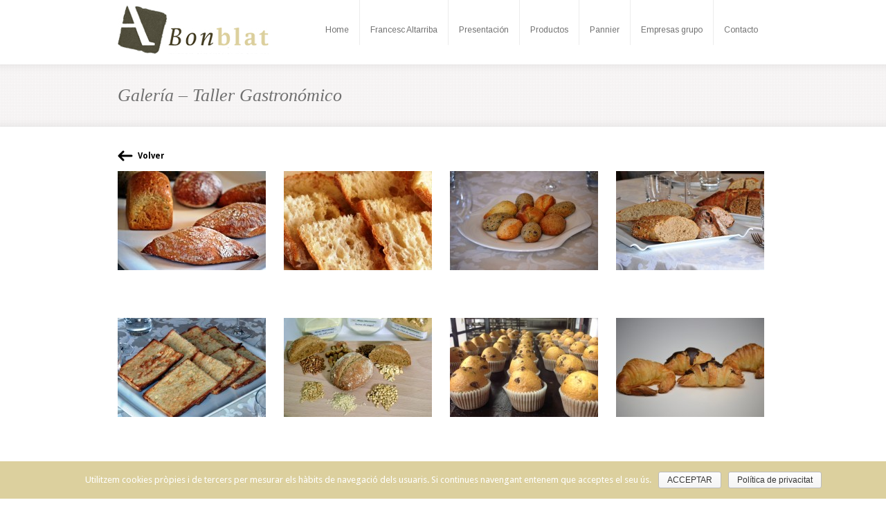

--- FILE ---
content_type: text/html; charset=UTF-8
request_url: http://bonblat.com/es/taller-gastronomic/galeria-taller-gastronomico/
body_size: 52849
content:
<!DOCTYPE html>
<!--[if IE 6]>
<html id="ie6" lang="es-ES" prefix="og: http://ogp.me/ns#">
<![endif]-->
<!--[if IE 7]>
<html id="ie7" lang="es-ES" prefix="og: http://ogp.me/ns#">
<![endif]-->
<!--[if IE 8]>
<html id="ie8" lang="es-ES" prefix="og: http://ogp.me/ns#">
<![endif]-->
<!--[if !(IE 6) | !(IE 7) | !(IE 8)  ]><!-->
<html lang="es-ES" prefix="og: http://ogp.me/ns#">
    <!--<![endif]-->
    <head>
        <meta charset="UTF-8" />
        <meta name="viewport" content="width=device-width, initial-scale=1, maximum-scale=1" />
        <meta name="author" content="pixel-industry">
        <title>
            Galería - Taller Gastronómico |Bonblat        </title>

<link rel="stylesheet" href="http://bonblat.com/wp-content/plugins/sitepress-multilingual-cms/res/css/language-selector.css?v=2.8.2" type="text/css" media="all" />
        <link rel="profile" href="http://gmpg.org/xfn/11" />

                    <!-- favicon -->
            <link rel="shortcut icon" type="image/x-icon" href="http://bonblat.com/wp-content/uploads/2013/01/favicon_bonblat.ico" />
        
        <link rel="pingback" href="http://bonblat.com/xmlrpc.php" />

        
<!-- This site is optimized with the Yoast WordPress SEO plugin v1.4.15 - http://yoast.com/wordpress/seo/ -->
<link rel="canonical" href="http://bonblat.com/es/taller-gastronomic/galeria-taller-gastronomico/" />
<meta property="og:locale" content="es_ES"/>
<meta property="og:type" content="article"/>
<meta property="og:title" content="Galería - Taller Gastronómico -"/>
<meta property="og:url" content="http://bonblat.com/es/taller-gastronomic/galeria-taller-gastronomico/"/>
<meta property="og:site_name" content="Bonblat"/>
<!-- / Yoast WordPress SEO plugin. -->

<link rel="alternate" type="application/rss+xml" title="Bonblat &raquo; Feed" href="http://bonblat.com/es/feed/" />
<link rel="alternate" type="application/rss+xml" title="Bonblat &raquo; Comments Feed" href="http://bonblat.com/es/comments/feed/" />
<link rel="alternate" type="application/rss+xml" title="Bonblat &raquo; Galería &#8211; Taller Gastronómico Comments Feed" href="http://bonblat.com/es/taller-gastronomic/galeria-taller-gastronomico/feed/" />
<style type="text/css">h1{}h2{}h3{}h4{}h5{}h6{}</style><link rel='stylesheet' id='shadowbox-css-css'  href='http://bonblat.com/wp-content/uploads/shadowbox-js/src/shadowbox.css?ver=3.0.3' type='text/css' media='screen' />
<link rel='stylesheet' id='shadowbox-extras-css'  href='http://bonblat.com/wp-content/plugins/shadowbox-js/css/extras.css?ver=3.0.3.10' type='text/css' media='screen' />
<link rel='stylesheet' id='cookie-notice-front-css'  href='http://bonblat.com/wp-content/plugins/cookie-notice/css/front.min.css?ver=3.5.1' type='text/css' media='all' />
<link rel='stylesheet' id='basic-css'  href='http://bonblat.com/wp-content/themes/alexx/css/basic.css?ver=1.0' type='text/css' media='screen' />
<link rel='stylesheet' id='font-awesome-css'  href='http://bonblat.com/wp-content/themes/alexx/inc/Font-Awesome/css/font-awesome.css?ver=1.0' type='text/css' media='screen' />
<link rel='stylesheet' id='style-css'  href='http://bonblat.com/wp-content/themes/alexx/style.css?ver=1.0' type='text/css' media='screen' />
<link rel='stylesheet' id='nivoslider-css'  href='http://bonblat.com/wp-content/themes/alexx/css/nivo-slider.css?ver=1.0' type='text/css' media='screen' />
<link rel='stylesheet' id='prettyphoto-css'  href='http://bonblat.com/wp-content/themes/alexx/css/prettyPhoto.css?ver=1.0' type='text/css' media='screen' />
<link rel='stylesheet' id='jplayer-css'  href='http://bonblat.com/wp-content/themes/alexx/js/jplayer/skin/pixel-industry/pixel-industry.css?ver=1.0' type='text/css' media='screen' />
<link rel='stylesheet' id='google_fonts-css'  href='http://fonts.googleapis.com/css?family=Arimo%7CDroid+Sans%3A400%2C700%7CDroid+Serif%3A400%2C700%2C400italic%2C700italic%7COswald%3A400%2C700%2C300%7CLobster&#038;ver=3.5.1' type='text/css' media='all' />
<script>var jquery_placeholder_url = 'http://bonblat.com/wp-content/plugins/gravity-forms-placeholders/jquery.placeholder-1.0.1.js';</script><script type='text/javascript' src='http://bonblat.com/wp-includes/js/jquery/jquery.js?ver=1.8.3'></script>
<script type='text/javascript'>
/* <![CDATA[ */
var MyAjax = {"ajaxrequests":"http:\/\/bonblat.com\/wp-admin\/admin-ajax.php","translation":{"success":"E-Mail was successfully sent!","failure":"There was an error while sending E-Mail. Please check data and try again!","captcha":"Wrong captcha! Please try again."}};
/* ]]> */
</script>
<script type='text/javascript' src='http://bonblat.com/wp-content/themes/alexx/inc/tinymce/js/contactform.js?ver=3.5.1'></script>
<script type='text/javascript' src='http://bonblat.com/wp-includes/js/comment-reply.min.js?ver=3.5.1'></script>
<script type='text/javascript'>
/* <![CDATA[ */
var cnArgs = {"ajaxurl":"http:\/\/bonblat.com\/wp-admin\/admin-ajax.php","hideEffect":"fade","onScroll":"no","onScrollOffset":"100","onClick":"no","cookieName":"cookie_notice_accepted","cookieValue":"true","cookieTime":"2592000","cookiePath":"\/","cookieDomain":"","redirection":"","cache":"","refuse":"no","revoke_cookies":"0","revoke_cookies_opt":"automatic","secure":"0"};
/* ]]> */
</script>
<script type='text/javascript' src='http://bonblat.com/wp-content/plugins/cookie-notice/js/front.min.js?ver=1.2.50'></script>
<script type='text/javascript' src='http://bonblat.com/wp-content/plugins/gravity-forms-placeholders/gf.placeholders.js?ver=1.0'></script>
<link rel="EditURI" type="application/rsd+xml" title="RSD" href="http://bonblat.com/xmlrpc.php?rsd" />
<link rel="wlwmanifest" type="application/wlwmanifest+xml" href="http://bonblat.com/wp-includes/wlwmanifest.xml" /> 
<meta name="generator" content="WordPress 3.5.1" />
<script type="text/javascript">var icl_lang = 'es';var icl_home = 'http://bonblat.com/es/';</script>
<script type="text/javascript" src="http://bonblat.com/wp-content/plugins/sitepress-multilingual-cms/res/js/sitepress.js"></script>
<meta name="generator" content="WPML ver:2.8.2 stt:2,8;0" />
<link rel="alternate" hreflang="ca" href="http://bonblat.com/taller-gastronomic/galeria-taller-gastronomic/" />
<link rel="stylesheet" type="text/css" href="http://bonblat.com/wp-content/plugins/wp-recaptcha/recaptcha.css" />        <style>
            a:hover,
            a.continue-reading:hover,
            .text-red,
            .breadcrumbs li .active,
            .tweet-list li a:hover,
            .blog-post-home .post-info p,
            .member-social li a:hover,
            .service-content .btn-big:hover span,
            .service-content .btn-medium:hover span,
            .service-content .btn-small:hover span,
            .service-content.services-home2 h5:hover,
            .product-info h3:hover,
            #portfolio-filter li.active a,
            .portfolio-filters > li li:hover > a,
            .portfolio-info-li .text-light a:hover,
            .post-body h4:hover,
            .post-body h3:hover,
            .post-body h5:hover,
            .post-body .meta li.author a,
            .post-body .meta li:hover a,
            .post-body .video-credits a:hover,
            .post-comments .comments-li .comment .comment-meta a:hover,
            .comment-body .comment-reply-link,
            .aside-widgets li a:hover,
            .widget.widget_rss ul li a,
            .widget.widget_recent_comments a,
            .footer-blog .meta p,
            .copyright .breadcrumbs li a:hover,
            .accordion .active a,
            .tabs li a:hover, .tabs li.active a,
            .vertical-toggle div.title.active .text,
            .accordion .title a:hover,
            .vertical-toggle div.title .text:hover,
            .widget.widget_nav_menu .menu .current-menu-item a{
                color: #dcd09e;
            }

            .highlight-style,
            #nav li.current-menu-item , 
            #nav li:hover, 
            #nav li.current-menu-parent, 
            #nav li.current-menu-ancestor,
            #nav li.current-menu-parent ul li:hover,
            #nav li ul li.current-menu-ancestor:hover,
            #search:hover,
            .team .vertical-toggle div.title,
            .services-wrap li:hover .service-content.services-home,
            .caption-hover li,
            .portfolio:hover .mask,
            .pagination li:hover, .pagination li span.current,
            .post-info li.date,
            .post-info li.category,
            .comment-body .comment-reply-link,
            #respond #comment-reply,
            .contact-tab .product:hover, 
            .contact-tab .newsletter:hover, 
            .contact-tab .support:hover,
            .contact-tab .active,
            .widget.widget_calendar #wp-calendar #today,
            .widget_tag_cloud .tagcloud a:hover,
            .regular-table .table-data .heading,
            .btn-big, .btn-medium, .btn-small,
            .dropcap2, .dropcap3,
            .wpcf7 .wpcf7-submit{
                background: #dcd09e;
            }

            .nav > li:hover > a{
                border-right: 1px solid #dcd09e;
            }

            #nav li ul li:hover{
                border-right: 1px solid #dcd09e;
                border-top: 1px solid #dcd09e;
                border-left: 1px solid #dcd09e;
            }

            #nav li ul li:last-child:hover{
                border-bottom: 1px solid #dcd09e;
            }

            .team .vertical-toggle div.title .toggle-btn,
            .team .vertical-toggle .active .toggle-btn,
            .carousel-nav li a.next:hover,
            .carousel-nav li a.prev:hover,
            form.error-search .search-submit:hover,
            .post-info li.category.photo,
            .post-info li.category.video,
            .post-info li.category.text,
            .post-info li.category.quote,
            .btn-play,
            .social-feed .img-overlay,
            .nivo-prevNav,
            .nivo-nextNav{
                background-color: #dcd09e;
            }

            form.error-search .search-submit:hover{
                background: #dcd09e url('img/search-hover.png') no-repeat center;
            }

            .pricing-best-offer{
                border: 1px solid #dcd09e;
            }
            
            .post-info li.date{
                border-bottom: 1px solid #d0c492;
            }
            
            .post-info li.category{
                border-top: 1px solid #e8dcaa;
            }

        </style>
        <style type='text/css'></style>    </head>
    <body class="page page-id-767 page-child parent-pageid-595 page-template page-template-gallery-template-php cookies-not-set">
        <!-- header start -->
        <header id="header" class="clearfix search-hidden">

            <!-- logo start -->
            <section id="logo">
                <a href="http://bonblat.com/es/">
                    <img src='http://bonblat.com/wp-content/uploads/2013/01/logo-BonBlat.jpg' alt='Logo' />
                </a>
            </section><!-- #logo end -->

            <!-- nav container start -->
            <section id="nav-container">

                <!-- main navigation start  -->
                <nav id="nav">
                    <ul id="menu-main_menu-es" class="menu nav nav-list"><li id="menu-item-667" class="menu-item menu-item-type-post_type menu-item-object-page menu-item-667"><a href="http://bonblat.com/es/">Home</a></li>
<li id="menu-item-3354" class="menu-item menu-item-type-custom menu-item-object-custom menu-item-3354"><a href="http://www.francescaltarriba.com/francesc-altarriba/">Francesc Altarriba</a></li>
<li id="menu-item-834" class="menu-item menu-item-type-post_type menu-item-object-page menu-item-834"><a href="http://bonblat.com/es/presentacion/">Presentación</a></li>
<li id="menu-item-3571" class="menu-item menu-item-type-post_type menu-item-object-page current-page-ancestor menu-item-3571"><a href="http://bonblat.com/es/taller-gastronomic/">Productos</a></li>
<li id="menu-item-668" class="menu-item menu-item-type-post_type menu-item-object-page menu-item-668"><a href="http://bonblat.com/es/pannier-2/">Pannier</a></li>
<li id="menu-item-665" class="menu-item menu-item-type-post_type menu-item-object-page menu-item-665"><a href="http://bonblat.com/es/empresas-del-grupo/">Empresas grupo</a></li>
<li id="menu-item-666" class="menu-item menu-item-type-post_type menu-item-object-page menu-item-666"><a href="http://bonblat.com/es/contacto/">Contacto</a></li>
</ul>                </nav><!-- main navigation end -->

                <!-- responsive navigation start -->
                <div class="menu-main_menu-es-container"><select id="menu-main_menu-es-1" class="menu dropdown-menu"><option value="" class="blank">&#8211; Main Menu &#8211;</option><option class="menu-item menu-item-type-post_type menu-item-object-page menu-item-667 menu-item-depth-0" value="http://bonblat.com/es/">Home</option>
<option class="menu-item menu-item-type-custom menu-item-object-custom menu-item-3354 menu-item-depth-0" value="http://www.francescaltarriba.com/francesc-altarriba/">Francesc Altarriba</option>
<option class="menu-item menu-item-type-post_type menu-item-object-page menu-item-834 menu-item-depth-0" value="http://bonblat.com/es/presentacion/">Presentación</option>
<option class="menu-item menu-item-type-post_type menu-item-object-page current-page-ancestor menu-item-3571 menu-item-depth-0" value="http://bonblat.com/es/taller-gastronomic/">Productos</option>
<option class="menu-item menu-item-type-post_type menu-item-object-page menu-item-668 menu-item-depth-0" value="http://bonblat.com/es/pannier-2/">Pannier</option>
<option class="menu-item menu-item-type-post_type menu-item-object-page menu-item-665 menu-item-depth-0" value="http://bonblat.com/es/empresas-del-grupo/">Empresas grupo</option>
<option class="menu-item menu-item-type-post_type menu-item-object-page menu-item-666 menu-item-depth-0" value="http://bonblat.com/es/contacto/">Contacto</option>
</select></div> <!-- responsive navigation end -->

            </section><!-- nav container end -->

            <!-- search start -->
<section id="search">
    <form id="searchform" action="http://bonblat.com/es/" method="get">
        <input class="search-submit" type="button" value="submit"/>
        <input type="submit" value="submit" name="submit" class="submit-button"/>
        <input class="search-bkg" id="s" name="s" type="text" placeholder="Search..." />                   
    </form>
</section><!-- search end -->
		<div id="idiomes">
		        
<div id="lang_sel_list">           
            <ul>
                                <li class="icl-ca">          
                    <a href="http://bonblat.com/taller-gastronomic/galeria-taller-gastronomic/" class="lang_sel_other">
                                        CAT                    </a>
                </li>
                                <li class="icl-es">          
                    <a href="http://bonblat.com/es/taller-gastronomic/galeria-taller-gastronomico/" class="lang_sel_sel">
                                        ES                    </a>
                </li>
                            </ul>
</div>
		<ul class="social">
			<li class="facebook">
				<a href="https://www.facebook.com/bonblatallergastronomicodelpan/" target="_blank">facebook</a></li>
			<li class="twitter">
				<a href="https://twitter.com/bonblat" target="_blank">twitter</a></li>
        <li class="linkedin">
            <a href="https://www.linkedin.com/in/francescaltarriba/" target="_blank">linkedin</a></li>
        <li class="instagram">
  				<a href="https://www.instagram.com/bonblat_panesgastronomicos/" target="_blank">instagram</a></li>

		</ul>
		</div>

        </header><!-- header end -->
<!-- page-title start -->
<!-- page-title start -->
<section class="page-title-container">

    <!-- top shadow on container -->
    <div class="shadow-top"></div>
    <section class="page-title">
        <div class="title">
            <h1 class="no-title-border">
                Galería &#8211; Taller Gastronómico            </h1>
            <p>
                            </p>
        </div>
        <div class="breadcrumbs"><ul><li>You are here:</li><li><a href="http://bonblat.com/es/">Home</a> /</li> <li><a href="http://bonblat.com/es/taller-gastronomic/">Productos</a></li> <li>/ <span class="active">Galería &#8211; Taller Gastronómico</span></li></ul></div>
    </section><!-- page-title end -->
    <div class="shadow-bottom"></div>
</section><!-- page-title end -->

<!-- content wrapper start -->
<div id="content-wrapper">

    <!-- portfolio quicksand filter start -->
    <section class="grid_12 portfolio-filter-container">
        <!-- portfolio quicksand filter start -->
        <ul id="portfolio-filter">
            <li class="active"><a class="all" href="#">All</a>/</li>
             
        </ul><!-- portfolio quicksand filter end -->
    </section>

    <!-- container_12 start -->
    <div class="container_12">
		<a href="javascript:history.back()" class="link_enrrera" style="float:left;">
							Volver
					</a>
		<div style="clear:both;height:10px;"></div>
        <!-- portfolio items list start -->
        <ul id="filter-item">
            
                <li data-id = "id-1" class = "grid_3" data-alpha = "">
                    <!--portfolio figure with animation start-->
                    <figure class = "portfolio">
                        <a class="portfolio-image" href="http://bonblat.com/es/gallery-item/gallery-12/">
                            <img src="http://bonblat.com/wp-content/uploads/2013/01/Repor-Cau-Faluga-204-214x143.jpg" alt="Gallery Image"/>                        </a>

                        <div class="mask">
                            <a class="thumb info" 
                               title="Gallery 12"
                               href="http://bonblat.com/wp-content/uploads/2013/01/Repor-Cau-Faluga-204.jpg" 
                               data-gal="prettyPhoto[pp_gallery]">
                            </a>
                        </div>                      
                    </figure>
                </li>
                
                <li data-id = "id-2" class = "grid_3" data-alpha = "">
                    <!--portfolio figure with animation start-->
                    <figure class = "portfolio">
                        <a class="portfolio-image" href="http://bonblat.com/es/gallery-item/gallery-11/">
                            <img src="http://bonblat.com/wp-content/uploads/2013/01/Repor-Cau-Faluga-194-214x143.jpg" alt="Gallery Image"/>                        </a>

                        <div class="mask">
                            <a class="thumb info" 
                               title="Gallery 11"
                               href="http://bonblat.com/wp-content/uploads/2013/01/Repor-Cau-Faluga-194.jpg" 
                               data-gal="prettyPhoto[pp_gallery]">
                            </a>
                        </div>                      
                    </figure>
                </li>
                
                <li data-id = "id-3" class = "grid_3" data-alpha = "">
                    <!--portfolio figure with animation start-->
                    <figure class = "portfolio">
                        <a class="portfolio-image" href="http://bonblat.com/es/gallery-item/gallery-10/">
                            <img src="http://bonblat.com/wp-content/uploads/2013/01/Repor-Cau-Faluga-147-214x143.jpg" alt="Gallery Image"/>                        </a>

                        <div class="mask">
                            <a class="thumb info" 
                               title="Gallery 10"
                               href="http://bonblat.com/wp-content/uploads/2013/01/Repor-Cau-Faluga-147.jpg" 
                               data-gal="prettyPhoto[pp_gallery]">
                            </a>
                        </div>                      
                    </figure>
                </li>
                
                <li data-id = "id-4" class = "grid_3" data-alpha = "">
                    <!--portfolio figure with animation start-->
                    <figure class = "portfolio">
                        <a class="portfolio-image" href="http://bonblat.com/es/gallery-item/gallery-9/">
                            <img src="http://bonblat.com/wp-content/uploads/2013/01/Repor-Cau-Faluga-067-214x143.jpg" alt="Gallery Image"/>                        </a>

                        <div class="mask">
                            <a class="thumb info" 
                               title="Gallery 9"
                               href="http://bonblat.com/wp-content/uploads/2013/01/Repor-Cau-Faluga-067.jpg" 
                               data-gal="prettyPhoto[pp_gallery]">
                            </a>
                        </div>                      
                    </figure>
                </li>
                <li class='clear'></li>
                <li data-id = "id-5" class = "grid_3" data-alpha = "">
                    <!--portfolio figure with animation start-->
                    <figure class = "portfolio">
                        <a class="portfolio-image" href="http://bonblat.com/es/gallery-item/gallery-8/">
                            <img src="http://bonblat.com/wp-content/uploads/2013/01/Repor-Cau-Faluga-009-214x143.jpg" alt="Gallery Image"/>                        </a>

                        <div class="mask">
                            <a class="thumb info" 
                               title="Gallery 8"
                               href="http://bonblat.com/wp-content/uploads/2013/01/Repor-Cau-Faluga-009.jpg" 
                               data-gal="prettyPhoto[pp_gallery]">
                            </a>
                        </div>                      
                    </figure>
                </li>
                
                <li data-id = "id-6" class = "grid_3" data-alpha = "">
                    <!--portfolio figure with animation start-->
                    <figure class = "portfolio">
                        <a class="portfolio-image" href="http://bonblat.com/es/gallery-item/gallery-7/">
                            <img src="http://bonblat.com/wp-content/uploads/2013/01/Pa-Negre-ref-30-214x143.jpg" alt="Gallery Image"/>                        </a>

                        <div class="mask">
                            <a class="thumb info" 
                               title="Gallery 7"
                               href="http://bonblat.com/wp-content/uploads/2013/01/Pa-Negre-ref-30.jpg" 
                               data-gal="prettyPhoto[pp_gallery]">
                            </a>
                        </div>                      
                    </figure>
                </li>
                
                <li data-id = "id-7" class = "grid_3" data-alpha = "">
                    <!--portfolio figure with animation start-->
                    <figure class = "portfolio">
                        <a class="portfolio-image" href="http://bonblat.com/es/gallery-item/gallery-6/">
                            <img src="http://bonblat.com/wp-content/uploads/2013/01/Nueva-imagen-214x143.jpg" alt="Gallery Image"/>                        </a>

                        <div class="mask">
                            <a class="thumb info" 
                               title="Gallery 6"
                               href="http://bonblat.com/wp-content/uploads/2013/01/Nueva-imagen.jpg" 
                               data-gal="prettyPhoto[pp_gallery]">
                            </a>
                        </div>                      
                    </figure>
                </li>
                
                <li data-id = "id-8" class = "grid_3" data-alpha = "">
                    <!--portfolio figure with animation start-->
                    <figure class = "portfolio">
                        <a class="portfolio-image" href="http://bonblat.com/es/gallery-item/gallery-5/">
                            <img src="http://bonblat.com/wp-content/uploads/2013/01/Fotos-Cataleg-nou-Botigues-046-214x143.jpg" alt="Gallery Image"/>                        </a>

                        <div class="mask">
                            <a class="thumb info" 
                               title="Gallery 5"
                               href="http://bonblat.com/wp-content/uploads/2013/01/Fotos-Cataleg-nou-Botigues-046.jpg" 
                               data-gal="prettyPhoto[pp_gallery]">
                            </a>
                        </div>                      
                    </figure>
                </li>
                <li class='clear'></li>
                <li data-id = "id-9" class = "grid_3" data-alpha = "">
                    <!--portfolio figure with animation start-->
                    <figure class = "portfolio">
                        <a class="portfolio-image" href="http://bonblat.com/es/gallery-item/gallery-4/">
                            <img src="http://bonblat.com/wp-content/uploads/2013/01/Fotos-Cataleg-nou-Botigues-041-214x143.jpg" alt="Gallery Image"/>                        </a>

                        <div class="mask">
                            <a class="thumb info" 
                               title="Gallery 4"
                               href="http://bonblat.com/wp-content/uploads/2013/01/Fotos-Cataleg-nou-Botigues-041.jpg" 
                               data-gal="prettyPhoto[pp_gallery]">
                            </a>
                        </div>                      
                    </figure>
                </li>
                
                <li data-id = "id-10" class = "grid_3" data-alpha = "">
                    <!--portfolio figure with animation start-->
                    <figure class = "portfolio">
                        <a class="portfolio-image" href="http://bonblat.com/es/gallery-item/gallery-3/">
                            <img src="http://bonblat.com/wp-content/uploads/2013/01/Foto2-214x143.jpg" alt="Gallery Image"/>                        </a>

                        <div class="mask">
                            <a class="thumb info" 
                               title="Gallery 3"
                               href="http://bonblat.com/wp-content/uploads/2013/01/Foto2.jpg" 
                               data-gal="prettyPhoto[pp_gallery]">
                            </a>
                        </div>                      
                    </figure>
                </li>
                
                <li data-id = "id-11" class = "grid_3" data-alpha = "">
                    <!--portfolio figure with animation start-->
                    <figure class = "portfolio">
                        <a class="portfolio-image" href="http://bonblat.com/es/gallery-item/gallery-2/">
                            <img src="http://bonblat.com/wp-content/uploads/2013/01/Fira-Gourmet-Cerda-juny-2013-018-214x143.jpg" alt="Gallery Image"/>                        </a>

                        <div class="mask">
                            <a class="thumb info" 
                               title="Gallery 2"
                               href="http://bonblat.com/wp-content/uploads/2013/01/Fira-Gourmet-Cerda-juny-2013-018.jpg" 
                               data-gal="prettyPhoto[pp_gallery]">
                            </a>
                        </div>                      
                    </figure>
                </li>
                
                <li data-id = "id-12" class = "grid_3" data-alpha = "">
                    <!--portfolio figure with animation start-->
                    <figure class = "portfolio">
                        <a class="portfolio-image" href="http://bonblat.com/es/gallery-item/gallery-1/">
                            <img src="http://bonblat.com/wp-content/uploads/2013/01/Buck-Alimentaria-213-214x143.jpg" alt="Gallery Image"/>                        </a>

                        <div class="mask">
                            <a class="thumb info" 
                               title="Gallery 1"
                               href="http://bonblat.com/wp-content/uploads/2013/01/Buck-Alimentaria-213.jpg" 
                               data-gal="prettyPhoto[pp_gallery]">
                            </a>
                        </div>                      
                    </figure>
                </li>
                <li class='clear'></li>        </ul>

                <!-- pagination start -->

    </div><!-- container_12 end -->
</div><!-- content-wrapper end -->
<!-- Your Google Analytics Plugin is missing the tracking ID -->
<!-- footer wrapper start -->
<div id="footer-wrapper">

    <div class="shadow-top"></div>

    <footer id="footer" class="container_12">
        <ul class="footer-widget-container grid_3">

            <li id="text-2" class="widget widget_text">			<div class="textwidget"><a href="http://www.bonblat.com"><img src="http://www.bonblat.com/wp-content/uploads/2013/01/logo_peu.jpg"/></a>
<div style="clear: both;"></div>
<br/>
<div style="margin-left: 52px;">
C. Salvador Juncadella, 22</br>
Pol. ind. El Verdaguer</br>
Ap. Correus 86</br>
08560 <b>Manlleu</b></br>
BARCELONA</br>
<br/>
<br/>
<p><b>T. +34 93 850 67 02</b></p>
<a href="mailto:info@bonblat.com">info@bonblat.com</a>
</div></div>
		</li>
        </ul>
        <ul class="footer-widget-container grid_3">

            <li id="text_icl-5" class="widget widget_text_icl"><h4>Nosotros</h4>        <div class="textwidget">Comprometidos a integrar siempre, en nuestra práctica diaria, los criterios de sostenibilidad que estén a nuestro alcance</div>
</li>
        </ul>
        <ul class="footer-widget-container grid_3">

            <li id="text_icl-11" class="widget widget_text_icl"><h4>Enlaces</h4>        <div class="textwidget"><a href="http://www.francescaltarriba.com" target="_blank">www.francescaltarriba.com</a>
<a href="http://www.forndepaaltarriba.com"target="_blank">www.forndepaaltarriba.com</a>
<a href="http://www.forndepaaltarriba.com/Integralfood/index.html"target="_blank">www.integralfood.com</a></div>
</li>
        </ul>
        <ul class="footer-widget-container grid_3">

            <li id="wdi_instagram_widget-2" class="widget wdi_instagram_widget"><h4>Instagram</h4>    <style type="text/css">

      #wdi_feed_0 .wdi_feed_header {
        display: none; /*if display-header is true display:block*/
      }

            #wdi_feed_0 .wdi_header_user_text {
        padding-top: 11px;

      }

      #wdi_feed_0 .wdi_header_user_text h3 {
        margin-top: 11px;
      }

      #wdi_feed_0 .wdi_media_info {
        display: none      }

      #wdi_feed_0 .wdi_feed_item {
        width: 50%; /*thumbnail_size*/
      }


            @media screen and (min-width: 800px) and (max-width: 1024px) {
        #wdi_feed_0 .wdi_feed_item {
          width: 50%; /*thumbnail_size*/
          margin: 0;
          display: inline-block;
          vertical-align: top;
          overflow: hidden;
        }

        #wdi_feed_0 .wdi_feed_container {
          width: 100%;
          margin: 0 auto;
          background-color: #FFFFFF; /*feed_container_bg_color*/
        }

      }

      @media screen and (min-width: 480px) and (max-width: 800px) {
        #wdi_feed_0 .wdi_feed_item {
          width: 50%; /*thumbnail_size*/
          margin: 0;
          display: inline-block;
          vertical-align: top;
          overflow: hidden;
        }

        #wdi_feed_0 .wdi_feed_container {
          width: 100%;
          margin: 0 auto;
          background-color: #FFFFFF; /*feed_container_bg_color*/
        }
      }

      @media screen and (max-width: 480px) {
        #wdi_feed_0 .wdi_feed_item {
          width: 100%; /*thumbnail_size*/
          margin: 0;
          display: inline-block;
          vertical-align: top;
          overflow: hidden;
        }

        #wdi_feed_0 .wdi_feed_container {
          width: 100%;
          margin: 0 auto;
          background-color: #FFFFFF; /*feed_container_bg_color*/
        }
      }

          </style>
        <div id="wdi_feed_0" class="wdi_feed_main_container wdi_layout_th wdi_feed_theme_1 wdi_feed_thumbnail_1"  >
      <div  class="wdi_js_error">Something is wrong.<br/></div><div  class="wdi_token_error wdi_hidden">Instagram token error.</div><div  class="wdi_private_feed_error wdi_hidden"><span></span></div><div class="wdi_check_fontawesome wdi_hidden"><i class="tenweb-i tenweb-i-instagram""></i></div>      <div id="wdi_spider_popup_loading_0" class="wdi_spider_popup_loading"></div>
      <div id="wdi_spider_popup_overlay_0" class="wdi_spider_popup_overlay"
           onclick="wdi_spider_destroypopup(1000)"></div>
      <div class="wdi_feed_container">
        <div class="wdi_feed_info">
          <div id="wdi_feed_0_header" class='wdi_feed_header'></div>
          <div id="wdi_feed_0_users" class='wdi_feed_users'></div>
        </div>
                <div class="wdi_feed_wrapper wdi_col_2" wdi-res='wdi_col_2'></div>
        <div class="wdi_clear"></div>
              </div>
        <div class="wdi_front_overlay"></div>
    </div>
        <style>
          </style>
        <script>
          </script>
    </li>
        </ul>
    </footer><!-- footer end -->

    <!-- copyright container start -->
    <section class="copyright-container">

        <div class="copyright container_12">
            <p>
                            </p>
            
        </div>
    </section><!-- copyright container end -->
</div><!-- footer wrapper end -->

<script type='text/javascript'>
        var _gaq = _gaq || [];
        _gaq.push(['_setAccount', 'UA-42537847-1']);
        _gaq.push(['_trackPageview']);

        (function() {
            var ga = document.createElement('script'); ga.type = 'text/javascript'; ga.async = true;
            ga.src = ('https:' == document.location.protocol ? 'https://ssl' : 'http://www') + '.google-analytics.com/ga.js';
            var s = document.getElementsByTagName('script')[0]; s.parentNode.insertBefore(ga, s);
        })();
        </script>	<script>
		var getElementsByClassName=function(a,b,c){if(document.getElementsByClassName){getElementsByClassName=function(a,b,c){c=c||document;var d=c.getElementsByClassName(a),e=b?new RegExp("\\b"+b+"\\b","i"):null,f=[],g;for(var h=0,i=d.length;h<i;h+=1){g=d[h];if(!e||e.test(g.nodeName)){f.push(g)}}return f}}else if(document.evaluate){getElementsByClassName=function(a,b,c){b=b||"*";c=c||document;var d=a.split(" "),e="",f="http://www.w3.org/1999/xhtml",g=document.documentElement.namespaceURI===f?f:null,h=[],i,j;for(var k=0,l=d.length;k<l;k+=1){e+="[contains(concat(' ', @class, ' '), ' "+d[k]+" ')]"}try{i=document.evaluate(".//"+b+e,c,g,0,null)}catch(m){i=document.evaluate(".//"+b+e,c,null,0,null)}while(j=i.iterateNext()){h.push(j)}return h}}else{getElementsByClassName=function(a,b,c){b=b||"*";c=c||document;var d=a.split(" "),e=[],f=b==="*"&&c.all?c.all:c.getElementsByTagName(b),g,h=[],i;for(var j=0,k=d.length;j<k;j+=1){e.push(new RegExp("(^|\\s)"+d[j]+"(\\s|$)"))}for(var l=0,m=f.length;l<m;l+=1){g=f[l];i=false;for(var n=0,o=e.length;n<o;n+=1){i=e[n].test(g.className);if(!i){break}}if(i){h.push(g)}}return h}}return getElementsByClassName(a,b,c)},
			dropdowns = document.getElementsByTagName( 'select' );
		for ( i=0; i<dropdowns.length; i++ )
			if ( dropdowns[i].className.match( 'dropdown-menu' ) ) dropdowns[i].onchange = function(){ if ( this.value != '' ) window.location.href = this.value; }
	</script>
	<link rel='stylesheet' id='wdi_frontend_thumbnails-css'  href='http://bonblat.com/wp-content/plugins/wd-instagram-feed/css/wdi_frontend.min.css?ver=1.3.24' type='text/css' media='all' />
<link rel='stylesheet' id='font-tenweb-css'  href='http://bonblat.com/wp-content/plugins/wd-instagram-feed/css/tenweb-fonts/fonts.css?ver=1.3.24' type='text/css' media='all' />
<link rel='stylesheet' id='wdi_default_theme-css'  href='http://bonblat.com/wp-content/plugins/wd-instagram-feed/css/default_theme.css?ver=1.3.24' type='text/css' media='all' />
<script type='text/javascript' src='http://bonblat.com/wp-admin/admin-ajax.php?action=shadowboxjs&#038;cache=4762ddfafaa45b1bb23f5ed511da8c9d&#038;ver=3.0.3'></script>
<script type='text/javascript' src='http://bonblat.com/wp-content/themes/alexx/js/jquery.easing.1.2.js?ver=1.0'></script>
<script type='text/javascript' src='http://bonblat.com/wp-content/themes/alexx/js/jquery.carouFredSel-6.0.0-packed.js?ver=1.0'></script>
<script type='text/javascript' src='http://bonblat.com/wp-content/themes/alexx/js/jplayer/jquery.jplayer.min.js?ver=1.0'></script>
<script type='text/javascript' src='http://bonblat.com/wp-content/themes/alexx/js/jquery.prettyPhoto.js?ver=1.0'></script>
<script type='text/javascript' src='http://bonblat.com/wp-content/themes/alexx/js/ios-orientationchange-fix.js?ver=1.0'></script>
<script type='text/javascript' src='http://bonblat.com/wp-content/themes/alexx/js/quicksand.js?ver=1.0'></script>
<script type='text/javascript' src='http://bonblat.com/wp-content/themes/alexx/js/jquery.tweetscroll.js?ver=1.0'></script>
<script type='text/javascript' src='http://bonblat.com/wp-content/themes/alexx/js/socialstream.jquery.js?ver=1.0'></script>
<script type='text/javascript' src='http://bonblat.com/wp-content/themes/alexx/js/jquery.nivo.slider.js?ver=1.0'></script>
<script type='text/javascript' src='http://bonblat.com/wp-content/themes/alexx/js/portfolio.js?ver=1.0'></script>
<script type='text/javascript' src='http://bonblat.com/wp-content/themes/alexx/js/jquery.placeholder.min.js?ver=1.0'></script>
<script type='text/javascript' src='http://bonblat.com/wp-content/themes/alexx/js/include.js?ver=1.0'></script>
<script type='text/javascript' src='http://bonblat.com/wp-includes/js/underscore.min.js?ver=1.4.0'></script>
<script type='text/javascript' src='http://bonblat.com/wp-content/plugins/wd-instagram-feed/js/wdi_instagram.min.js?ver=1.3.24'></script>
<script type='text/javascript'>
/* <![CDATA[ */
var wdi_ajax = {"ajax_url":"http:\/\/bonblat.com\/wp-admin\/admin-ajax.php","wdi_nonce":"6efb267791","WDI_MINIFY":"true","business_account_id":"","fb_token":""};
var wdi_url = {"plugin_url":"http:\/\/bonblat.com\/wp-content\/plugins\/wd-instagram-feed\/","ajax_url":"http:\/\/bonblat.com\/wp-admin\/admin-ajax.php"};
var wdi_front_messages = {"connection_error":"Error de conexi\u00f3n, int\u00e9ntalo de nuevo m\u00e1s adelante :(","user_not_found":"Nombre de usuario no encontrado","network_error":"Error de red, por favor int\u00e9ntalo de nuevo despu\u00e9s :(","hashtag_nodata":"No hay datos para ese hashtag","filter_title":"Haz clic para filtrar las im\u00e1genes de este usuario","invalid_users_format":"Provided feed users are invalid or obsolete for this version of plugin","feed_nomedia":"There is no media in this feed","follow":"Follow","show_alerts":"","wdi_token_flag_nonce":"cd1bce33d3","wdi_token_error_flag":""};
var wdi_feed_0 = {"feed_row":{"thumb_user":"bonblat_panesgastronomicos","feed_name":"Sample Feed","feed_thumb":"https:\/\/scontent.cdninstagram.com\/v\/t51.2885-19\/s150x150\/85225367_1485348288319977_4264437440099385344_n.jpg?_nc_ht=scontent.cdninstagram.com&_nc_ohc=OIEiC6JHWOQAX8WbN8J&oh=1d7bd7c72bb593d2b8a46295e6d4c0c4&oe=5E99C0EA","published":"1","theme_id":"1","feed_users":"[{\"username\":\"bonblat_panesgastronomicos\",\"id\":\"1416614579\",\"tag_id\":\"\"}]","feed_display_view":"none","sort_images_by":"date","display_order":"desc","follow_on_instagram_btn":"0","display_header":"0","number_of_photos":"4","load_more_number":"4","pagination_per_page_number":"12","pagination_preload_number":"10","image_browser_preload_number":"10","image_browser_load_number":"10","number_of_columns":"2","resort_after_load_more":"0","show_likes":"1","show_description":"0","show_comments":"1","show_usernames":"0","display_user_info":"0","display_user_post_follow_number":"0","show_full_description":"1","disable_mobile_layout":"0","feed_type":"thumbnails","feed_item_onclick":"instagram","popup_fullscreen":"0","popup_width":"640","popup_height":"640","popup_type":"none","popup_autoplay":"0","popup_interval":"5","popup_enable_filmstrip":"0","popup_filmstrip_height":"70","autohide_lightbox_navigation":"1","popup_enable_ctrl_btn":"1","popup_enable_fullscreen":"1","popup_enable_info":"0","popup_info_always_show":"0","popup_info_full_width":"0","popup_enable_comment":"0","popup_enable_fullsize_image":"1","popup_enable_download":"0","popup_enable_share_buttons":"0","popup_enable_facebook":"0","popup_enable_twitter":"0","popup_enable_google":"0","popup_enable_pinterest":"0","popup_enable_tumblr":"0","show_image_counts":"0","enable_loop":"1","popup_image_right_click":"1","conditional_filters":"","conditional_filter_type":"none","show_username_on_thumb":"0","conditional_filter_enable":"0","liked_feed":"userhash","mobile_breakpoint":"640","redirect_url":"","feed_resolution":"optimal","hashtag_top_recent":"1","id":"1","nothing_to_display":"0","widget":true,"access_token":"1416614579.54da896.837024bcbc8d40b38ddf5c204315a2e1","wdi_feed_counter":0},"data":[],"usersData":[],"dataCount":"0"};
var wdi_theme_1 = {"theme_name":"Instagram","default_theme":"1","feed_container_bg_color":"#FFFFFF","feed_wrapper_width":"100%","feed_container_width":"100%","feed_wrapper_bg_color":"#FFFFFF","active_filter_bg_color":"#429fff","header_margin":"0px","header_padding":"5px","header_border_size":"0px","header_border_color":"#DDDDDD","header_position":"left","header_img_width":"40","header_border_radius":"0","header_text_padding":"5px","header_text_color":"#0f4973","header_font_weight":"400","header_text_font_size":"18px","header_text_font_style":"normal","follow_btn_border_radius":"3","follow_btn_padding":"25","follow_btn_margin":"10","follow_btn_bg_color":"#ffffff","follow_btn_border_color":"#0f4973","follow_btn_text_color":"#0f4973","follow_btn_font_size":"18","follow_btn_border_hover_color":"#0f4973","follow_btn_text_hover_color":"#0f4973","follow_btn_background_hover_color":"#ffffff","user_padding":"5px","user_horizontal_margin":"","user_border_size":"0px","user_border_color":"","user_img_width":"40","user_border_radius":"40","user_background_color":"","users_border_size":"0px","users_border_color":"","users_background_color":"","users_text_color":"#0f4973","users_font_weight":"400","users_text_font_size":"18px","users_text_font_style":"normal","user_description_font_size":"14px","lightbox_overlay_bg_color":"#25292c","lightbox_overlay_bg_transparent":"90","lightbox_bg_color":"#ffffff","lightbox_ctrl_btn_height":"20","lightbox_ctrl_btn_margin_top":"10","lightbox_ctrl_btn_margin_left":"7","lightbox_ctrl_btn_pos":"bottom","lightbox_ctrl_cont_bg_color":"#2a5b83","lightbox_ctrl_cont_border_radius":"4","lightbox_ctrl_cont_transparent":"80","lightbox_ctrl_btn_align":"center","lightbox_ctrl_btn_color":"#FFFFFF","lightbox_ctrl_btn_transparent":"100","lightbox_toggle_btn_height":"14","lightbox_toggle_btn_width":"100","lightbox_close_btn_border_radius":"16","lightbox_close_btn_border_width":"2","lightbox_close_btn_border_style":"none","lightbox_close_btn_border_color":"#FFFFFF","lightbox_close_btn_box_shadow":"none","lightbox_close_btn_bg_color":"#2a5b83","lightbox_close_btn_transparent":"100","lightbox_close_btn_width":"20","lightbox_close_btn_height":"20","lightbox_close_btn_top":"-10","lightbox_close_btn_right":"-10","lightbox_close_btn_size":"15","lightbox_close_btn_color":"#FFFFFF","lightbox_close_btn_full_color":"#000000","lightbox_close_btn_hover_color":"#000000","lightbox_comment_share_button_color":"#ffffff","lightbox_rl_btn_style":"tenweb-i-chevron","lightbox_rl_btn_bg_color":"#2a5b83","lightbox_rl_btn_transparent":"80","lightbox_rl_btn_box_shadow":"none","lightbox_rl_btn_height":"40","lightbox_rl_btn_width":"40","lightbox_rl_btn_size":"20","lightbox_close_rl_btn_hover_color":"#25292c","lightbox_rl_btn_color":"#FFFFFF","lightbox_rl_btn_border_radius":"20","lightbox_rl_btn_border_width":"0","lightbox_rl_btn_border_style":"none","lightbox_rl_btn_border_color":"#FFFFFF","lightbox_filmstrip_pos":"top","lightbox_filmstrip_thumb_margin":"0 1px","lightbox_filmstrip_thumb_border_width":"1","lightbox_filmstrip_thumb_border_style":"solid","lightbox_filmstrip_thumb_border_color":"#25292c","lightbox_filmstrip_thumb_border_radius":"0","lightbox_filmstrip_thumb_active_border_width":"0","lightbox_filmstrip_thumb_active_border_color":"#FFFFFF","lightbox_filmstrip_thumb_deactive_transparent":"70","lightbox_filmstrip_rl_btn_size":"20","lightbox_filmstrip_rl_btn_color":"#FFFFFF","lightbox_filmstrip_rl_bg_color":"#3B3B3B","lightbox_info_pos":"top","lightbox_info_align":"right","lightbox_info_bg_color":"#3b3b3b","lightbox_info_bg_transparent":"80","lightbox_info_border_width":"1","lightbox_info_border_style":"none","lightbox_info_border_color":"#3b3b3b","lightbox_info_border_radius":"5","lightbox_info_padding":"5px","lightbox_info_margin":"15px","lightbox_title_color":"#FFFFFF","lightbox_title_font_style":"segoe ui","lightbox_title_font_weight":"bold","lightbox_title_font_size":"13","lightbox_description_color":"#FFFFFF","lightbox_description_font_style":"segoe ui","lightbox_description_font_weight":"normal","lightbox_description_font_size":"14","lightbox_info_height":"30","lightbox_comment_width":"400","lightbox_comment_pos":"right","lightbox_comment_bg_color":"#ffffff","lightbox_comment_font_size":"12","lightbox_comment_font_color":"#000000","lightbox_comment_font_style":"segoe ui","lightbox_comment_author_font_size":"14","lightbox_comment_author_font_color":"#125688","lightbox_comment_author_font_color_hover":"#002160","lightbox_comment_date_font_size":"10","lightbox_comment_body_font_size":"12","lightbox_comment_input_border_width":"1","lightbox_comment_input_border_style":"none","lightbox_comment_input_border_color":"#666666","lightbox_comment_input_border_radius":"0","lightbox_comment_input_padding":"2px","lightbox_comment_input_bg_color":"#333333","lightbox_comment_button_bg_color":"#616161","lightbox_comment_button_padding":"3px 10px","lightbox_comment_button_border_width":"1","lightbox_comment_button_border_style":"none","lightbox_comment_button_border_color":"#666666","lightbox_comment_button_border_radius":"3","lightbox_comment_separator_width":"1","lightbox_comment_separator_style":"solid","lightbox_comment_separator_color":"#125688","lightbox_comment_load_more_color":"#125688","lightbox_comment_load_more_color_hover":"#000000","th_photo_wrap_padding":"5px","th_photo_wrap_border_size":"5px","th_photo_wrap_border_color":"#ffffff","th_photo_img_border_radius":"0px","th_photo_wrap_bg_color":"#FFFFFF","th_photo_meta_bg_color":"#FFFFFF","th_photo_meta_one_line":"1","th_like_text_color":"#8a8d8e","th_comment_text_color":"#8a8d8e","th_photo_caption_font_size":"14px","th_photo_caption_color":"#125688","th_feed_item_margin":"0","th_photo_caption_hover_color":"#8e8e8e","th_like_comm_font_size":"13px","th_overlay_hover_color":"#125688","th_overlay_hover_transparent":"50","th_overlay_hover_icon_color":"#FFFFFF","th_overlay_hover_icon_font_size":"25px","th_photo_img_hover_effect":"","mas_photo_wrap_padding":"5px","mas_photo_wrap_border_size":"0px","mas_photo_wrap_border_color":"gray","mas_photo_img_border_radius":"0px","mas_photo_wrap_bg_color":"#FFFFFF","mas_photo_meta_bg_color":"#FFFFFF","mas_photo_meta_one_line":"1","mas_like_text_color":"#8a8d8e","mas_comment_text_color":"#8a8d8e","mas_photo_caption_font_size":"14px","mas_photo_caption_color":"#125688","mas_feed_item_margin":"0","mas_photo_caption_hover_color":"#8e8e8e","mas_like_comm_font_size":"13px","mas_overlay_hover_color":"#125688","mas_overlay_hover_transparent":"50","mas_overlay_hover_icon_color":"#FFFFFF","mas_overlay_hover_icon_font_size":"25px","mas_photo_img_hover_effect":"","blog_style_photo_wrap_padding":"5px","blog_style_photo_wrap_border_size":"0px","blog_style_photo_wrap_border_color":"gray","blog_style_photo_img_border_radius":"0px","blog_style_photo_wrap_bg_color":"#FFFFFF","blog_style_photo_meta_bg_color":"#FFFFFF","blog_style_photo_meta_one_line":"1","blog_style_like_text_color":"#8a8d8e","blog_style_comment_text_color":"#8a8d8e","blog_style_photo_caption_font_size":"16px","blog_style_photo_caption_color":"#125688","blog_style_feed_item_margin":"0","blog_style_photo_caption_hover_color":"#8e8e8e","blog_style_like_comm_font_size":"20px","image_browser_photo_wrap_padding":"5px","image_browser_photo_wrap_border_size":"0px","image_browser_photo_wrap_border_color":"gray","image_browser_photo_img_border_radius":"0px","image_browser_photo_wrap_bg_color":"#FFFFFF","image_browser_photo_meta_bg_color":"#FFFFFF","image_browser_photo_meta_one_line":"1","image_browser_like_text_color":"#8a8d8e","image_browser_comment_text_color":"#8a8d8e","image_browser_photo_caption_font_size":"16px","image_browser_photo_caption_color":"#125688","image_browser_feed_item_margin":"0","image_browser_photo_caption_hover_color":"#8e8e8e","image_browser_like_comm_font_size":"20px","load_more_position":"center","load_more_padding":"4px","load_more_bg_color":"#ffffff","load_more_border_radius":"500px","load_more_height":"90px","load_more_width":"90px","load_more_border_size":"1px","load_more_border_color":"#0f4973","load_more_text_color":"#1e73be","load_more_text_font_size":"14px","load_more_wrap_hover_color":"transparent","pagination_ctrl_color":"#0f4973","pagination_size":"18px","pagination_ctrl_margin":"15px","pagination_ctrl_hover_color":"#25292c","pagination_position":"center","pagination_position_vert":"top","th_thumb_user_bg_color":"","th_thumb_user_color":"","mas_thumb_user_bg_color":"","mas_thumb_user_color":"","id":"1"};
var wdi_front = {"feed_counter":"0"};
/* ]]> */
</script>
<script type='text/javascript' src='http://bonblat.com/wp-content/plugins/wd-instagram-feed/js/wdi_frontend.min.js?ver=1.3.24'></script>
<script type='text/javascript' src='http://bonblat.com/wp-content/plugins/wd-instagram-feed/js/wdi_responsive.min.js?ver=1.3.24'></script>
<script type='text/javascript'>
/* <![CDATA[ */
var wdi_objectL10n = {"wdi_field_required":"El campo es obligatorio.","wdi_mail_validation":"No es una direcci\u00f3n de correo electr\u00f3nico correcta.","wdi_search_result":"No hay ninguna imagen que coincida con tu b\u00fasqueda."};
/* ]]> */
</script>
<script type='text/javascript' src='http://bonblat.com/wp-content/plugins/wd-instagram-feed/js/gallerybox/wdi_gallery_box.min.js?ver=1.3.24'></script>
<script type='text/javascript' src='http://bonblat.com/wp-content/plugins/wd-instagram-feed/js/gallerybox/jquery.mobile.js?ver=1.3.24'></script>
<script type='text/javascript' src='http://bonblat.com/wp-content/plugins/wd-instagram-feed/js/gallerybox/jquery.fullscreen-0.4.1.js?ver=1.3.24'></script>

<!-- Begin Shadowbox JS v3.0.3.10 -->
<!-- Selected Players: html, iframe, img, qt, swf, wmp -->
<script type="text/javascript">
/* <![CDATA[ */
	var shadowbox_conf = {
		animate: true,
		animateFade: true,
		animSequence: "sync",
		modal: false,
		showOverlay: true,
		overlayColor: "#000",
		overlayOpacity: "0.8",
		flashBgColor: "#000000",
		autoplayMovies: true,
		showMovieControls: true,
		slideshowDelay: 0,
		resizeDuration: "0.35",
		fadeDuration: "0.35",
		displayNav: true,
		continuous: false,
		displayCounter: true,
		counterType: "default",
		counterLimit: "10",
		viewportPadding: "20",
		handleOversize: "resize",
		handleUnsupported: "link",
		autoDimensions: false,
		initialHeight: "160",
		initialWidth: "320",
		enableKeys: true,
		skipSetup: false,
		useSizzle: false,
		flashParams: {bgcolor:"#000000", allowFullScreen:true},
		flashVars: {},
		flashVersion: "9.0.0"
	};
	Shadowbox.init(shadowbox_conf);
/* ]]> */
</script>
<!-- End Shadowbox JS -->


		<!-- Cookie Notice plugin v1.2.50 by Digital Factory https://dfactory.eu/ -->
		<div id="cookie-notice" role="banner" class="cookie-notice-hidden cookie-revoke-hidden cn-position-bottom" aria-label="Cookie Notice" style="background-color: #dcd09e;"><div class="cookie-notice-container" style="color: #fff;"><span id="cn-notice-text" class="cn-text-container">Utilitzem cookies pròpies i de tercers per mesurar els hàbits de navegació dels usuaris. Si continues navengant entenem que acceptes el seu ús.</span><span id="cn-notice-buttons" class="cn-buttons-container"><a href="#" id="cn-accept-cookie" data-cookie-set="accept" class="cn-set-cookie cn-button wp-default button">ACCEPTAR</a><a href="http://bonblat.com/es/avisos-legales-y-politica-de-privacidad-genericas/" target="_self" id="cn-more-info" class="cn-more-info cn-button wp-default button">Política de privacitat</a></span></div>
			
		</div>
		<!-- / Cookie Notice plugin --></body>
</html>


--- FILE ---
content_type: text/css
request_url: http://bonblat.com/wp-content/themes/alexx/css/basic.css?ver=1.0
body_size: 18106
content:
/* ============================================================================

Theme Name: Alexx Responsive Site Template
Theme URI: http://pixel-industry.com/alexx
Description: Alexx is Clean and Responsive Site Template suited for both business and creative wbsites
Author: pixel-industry
Author URI: http://pixel-industry.com
Version: 1.0

============================================================================= */

/* -----------------------------------------------------------------------------

        CSS CONTENTS
        
        1. CSS reset
        2. 960 GS by nathan Smith 
        3. Elements
            3.1. Accordion
            3.2. Buttons
            3.3. Code
            3.4. Information boxes
            3.5. Tabs
            3.6. Toggle
            3.7. Lists
            3.8. Dropcaps

-------------------------------------------------------------------------------- */



/* 1. CSS RESET
================================================================================ */

a, abbr, acronym, address, applet, article, aside, audio, b, big, blockquote, body, canvas, caption,center, cite, code, dd, del, details, dfn, dialog, div, dl, dt, em, embed, fieldset, figcaption, figure, font, footer, form, h1, h2, h3, h4, h5, h6, header, hgroup, hr, html, i, iframe, img, ins, kbd, label, legend, li, mark, menu, meter, nav, object, ol, output, p, pre, progress, q, rp, rt, ruby, s, samp, section, small, span, strike, strong, sub, summary, sup, table, tbody, td, tfoot, th, thead, time, tr, tt, u, ul, var, video, xmp { border: 0; margin: 0; padding: 0;}
article, aside, details, figcaption, figure, footer, header, hgroup, menu, nav, section {display: block;}
b, strong {font-weight: bold;}
img {color: transparent; font-size: 0; vertical-align: middle; -ms-interpolation-mode: bicubic;}
ol, ul {list-style: none;}
li {display: list-item;}
table {border-collapse: collapse; border-spacing: 0;}
th, td, caption {font-weight: normal; vertical-align: top; text-align: left;}
q {quotes: none;}
q:before, q:after {content: ''; content: none;}
sub, sup, small {font-size: 75%;}
sub,sup {line-height: 0; position: relative; vertical-align: baseline;}
sub {bottom: -0.25em;}
sup {top: -0.5em;}
svg {overflow: hidden;}
a:active{outline: none;}
a:focus{ outline: none;}
:focus {outline: 0;}



/*   2. 960GS BY NATHAN SMITH 
        licensed under GPL and MIT
============================================================================= */

/* `Container
----------------------------------------------------------------------------- */
.container_12 {margin-left: auto; margin-right: auto; width: 960px; float: left;}

/* `Grid >> Global
----------------------------------------------------------------------------- */
.grid_1, .grid_2, .grid_3, .grid_4, .grid_5, .grid_6, .grid_7, .grid_8, .grid_9, .grid_10, .grid_11, .grid_12 {display: inline; float: left; margin-left: 10px; margin-right: 10px; margin-bottom: 10px;}
.push_1, .pull_1, .push_2, .pull_2, .push_3, .pull_3, .push_4, .pull_4, .push_5, .pull_5, .push_6, .pull_6, .push_7, .pull_7, .push_8, .pull_8, .push_9, .pull_9, .push_10, .pull_10, .push_11, .pull_11 {position: relative;}

/*
#footer-wrapper .grid_1, .grid_2, .grid_3, .grid_4, .grid_5, .grid_6, .grid_7, .grid_8, .grid_9, .grid_10, .grid_11, .grid_12 {display: inline; float: left; margin-left: 20px; margin-right: 20px; margin-bottom: 10px;}
*/

/* `Grid >> Children (Alpha ~ First, Omega ~ Last)
----------------------------------------------------------------------------- */
.alpha {margin-left: 0; margin-bottom: 40px;}
.omega {margin-right: 0; margin-bottom: 40px;}

/* `Grid >> 12 Columns
----------------------------------------------------------------------------- */
.container_12 .grid_1 {width: 60px;}
.container_12 .grid_2 {width: 140px;}
.container_12 .grid_3 {width: 220px;}
.container_12 .grid_4 {width: 300px;}
.container_12 .grid_5 {width: 380px;}
.container_12 .grid_6 {width: 460px;}
.container_12 .grid_7 {width: 540px;}
.container_12 .grid_8 {width: 620px;}
.container_12 .grid_9 {width: 700px;}
.container_12 .grid_10 {width: 780px;}
.container_12 .grid_11 {width: 860px;}
.container_12 .grid_12 {width: 940px;}

.container_12 .grid_12 .grid_12 {
    margin-left: 0;
    margin-right: 0;
}

.container_12 .grid_12 > .grid_12:last-child{
    margin-bottom: 0;
}

/* `Prefix Extra Space >> 12 Columns
----------------------------------------------------------------------------- */
.container_12 .prefix_1 {padding-left: 80px;}
.container_12 .prefix_2 {padding-left: 160px;}
.container_12 .prefix_3 {padding-left: 240px;}
.container_12 .prefix_4 {padding-left: 320px;}
.container_12 .prefix_5 {padding-left: 400px;}
.container_12 .prefix_6 {padding-left: 480px;}
.container_12 .prefix_7 {padding-left: 560px;}
.container_12 .prefix_8 {padding-left: 640px;}
.container_12 .prefix_9 {padding-left: 720px;}
.container_12 .prefix_10 {padding-left: 800px;}
.container_12 .prefix_11 {padding-left: 880px;}

/* `Suffix Extra Space >> 12 Columns
----------------------------------------------------------------------------- */
.container_12 .suffix_1 {padding-right: 80px;}
.container_12 .suffix_2 {padding-right: 160px;}
.container_12 .suffix_3 {padding-right: 240px;}
.container_12 .suffix_4 {padding-right: 320px;}
.container_12 .suffix_5 {padding-right: 400px;}
.container_12 .suffix_6 {padding-right: 480px;}
.container_12 .suffix_7 {padding-right: 560px;}
.container_12 .suffix_8 {padding-right: 640px;}
.container_12 .suffix_9 {padding-right: 720px;}
.container_12 .suffix_10 {padding-right: 800px;}
.container_12 .suffix_11 {padding-right: 880px;}

/* `Push Space >> 12 Columns
----------------------------------------------------------------------------- */
.container_12 .push_1 {left: 80px;}
.container_12 .push_2 {left: 160px;}
.container_12 .push_3 {left: 240px;}
.container_12 .push_4 {left: 320px;}
.container_12 .push_5 {left: 400px;}
.container_12 .push_6 {left: 480px;}
.container_12 .push_7 {left: 560px;}
.container_12 .push_8 {left: 640px;}
.container_12 .push_9 {left: 720px;}
.container_12 .push_10 {left: 800px;}
.container_12 .push_11 {left: 880px;}

/* `Pull Space >> 12 Columns
----------------------------------------------------------------------------- */
.container_12 .pull_1 {left: -80px;}
.container_12 .pull_2 {left: -160px;}
.container_12 .pull_3 {left: -240px;}
.container_12 .pull_4 {left: -320px;}
.container_12 .pull_5 {left: -400px;}
.container_12 .pull_6 {left: -480px;}
.container_12 .pull_7 {left: -560px;}
.container_12 .pull_8 {left: -640px;}
.container_12 .pull_9 {left: -720px;}
.container_12 .pull_10 {left: -800px;}
.container_12 .pull_11 {left: -880px;}

/* `Clear Floated Elements
----------------------------------------------------------------------------- */
.clear {clear: both; display: block; overflow: hidden; visibility: hidden; width: 0; height: 0;}
.clearfix:before, .clearfix:after, .container_12:before, .container_12:after { content: '.'; display: block; overflow: hidden; visibility: hidden; font-size: 0; line-height: 0; width: 0; height: 0;}
.clearfix:after, .container_12:after {clear: both;}

/* `Required class - Red text
----------------------------------------------------------------------------- */
.required{
    color: #d74142;
}

/*   3. ELEMENTS
============================================================================= */

/* 3.1. Accordion
----------------------------------------------------------------------------- */
.accordion{
    position: relative;
}
.accordion .title{ 
    float: left; 
    margin-bottom: 3px;
    width: 100%;
}
.accordion .title:last-child{
    margin-bottom: 0 !important;
}
.accordion .content{
    border: 1px solid #ECECEC;
    display:none;
    float: left;
    overflow: hidden;
    padding: 10px;
    margin-bottom: 3px;
}
.accordion .title a{
    background: #fff url('../img/toggle-open.png') no-repeat right center;
    border: 1px solid #e9e9e9;
    color: #797979;
    cursor:pointer;
    display: block;    
    font: 12px 'Droid Sans',sans-serif;    
    padding: 8px 10px;   
}
.accordion .active a{
    background: #Fff url('../img/toggle-close.png') no-repeat right center !important;
    color: #fff;
}

.accordion .title a:hover{
    color: #fff;
}


/* 3.2. Buttons - big button style
----------------------------------------------------------------------------- */
p + .btn-big, 
p + .btn-medium,
p + .btn-small{
    margin-top: 14px;
}

ul + .btn-big,
ul + .btn-medium,
ul + .btn-small{
    margin-top: 14px;  
}

.btn-small + .btn-small,
.btn-medium + .btn-medium,
.btn-big + .btn-big{
    margin-left: 10px;
}

.btn-big,
.btn-medium,
.btn-small{
    background: #fff;
	/*
    -moz-box-shadow: 1px 1px 2px #aaa;
    -webkit-box-shadow: 1px 1px 2px #aaa;
    box-shadow: 1px 1px 2px #aaa;
	*/
    -webkit-transition: all 0.3s ease 0s;
    -moz-transition: all 0.3s ease 0s;
    -o-transition: all 0.3s ease 0s;
    -ms-transition: all 0.3s ease 0s;
    transition: all 0.3s ease 0s;
	
}


.btn-big.white, 
.btn-medium.white,
.btn-small.white{
    background: #fff;
}


.btn-big:hover,
.btn-medium:hover,
.btn-small:hover{
    background: #707070;
}

.btn-big.white:hover, 
.btn-medium.white:hover,
.btn-small.white:hover{
    background: #fff;
}

.btn-big.white span, 
.btn-medium.white span,
.btn-small.white span{
    color: #8f8f8f;
    font-style: italic;
}

.btn-big{
    float: left;
}

.btn-big span{
    font: 14px 'Arimo', sans-serif;
    text-transform: uppercase;
    color: #fff;
    padding: 10px 15px;
    display: block;
    text-align: center;
}

/* Buttons - medium button style
----------------------------------------------------------------------------- */
.btn-medium{
    float: left;
}

.btn-medium span{
    font: 12px 'Arimo', sans-serif;
    text-transform: uppercase;
    color: #fff;
    padding: 9px 14px;
    display: block;
    text-align: center;
}

/* Buttons - small button style
----------------------------------------------------------------------------- */
.btn-small{
    float: left;
}

.btn-small span{
    font: 11px 'Arimo', sans-serif;
    text-transform: uppercase;
    color: #fff;
    padding: 7px 12px;
    display: block;
    text-align: center;
}



/* 3.3. Code 
----------------------------------------------------------------------------- */
code{
    float: left;
    width: 100%;
    background: #f6f6f6;
    padding: 5px 10px;
    margin-bottom: 20px;
    font: 12px 'Droid Sans', sans-serif;
}


/* 3.4. Infromation boxes - INFO BOX
----------------------------------------------------------------------------- */
.infobox{
    background: #e0f2ff;
    border: 1px solid #c1def2;
    width: 100%;
    float: left;
    margin-bottom: 10px;
}

.infobox p{
    background: url('../img/info-box.png') no-repeat 0 center;
    margin: 10px;
    padding-left: 25px;
    color: #61adb0;
    text-shadow: 0 1px 0 #fff;
}


/* Infromation boxes - WARNING BOX
----------------------------------------------------------------------------- */
.warning-box{
    background: #f3efd3;
    border: 1px solid #dedabd;
    width: 100%;
    float: left;
    margin-bottom: 10px;
}

.warning-box p{
    background: url('../img/warning-box.png') no-repeat 0 center;
    margin: 10px;
    padding-left: 27px;
    color: #a19c7a;
    text-shadow: 0 1px 0 #fff;
}

/* Infromation boxes - SHOP BOX
----------------------------------------------------------------------------- */
.shop-box{
    background: #b4dafb;
    border: 1px solid #9fc7eb;
    width: 100%;
    float: left;
    margin-bottom: 10px;
}

.shop-box p{
    background: url('../img/shop-box.png') no-repeat 0 center;
    margin: 10px;
    padding-left: 27px;
    color: #fff;
    text-shadow: 0 1px 0 #a3c2fc;
}

/* Infromation boxes - NOTE BOX
----------------------------------------------------------------------------- */
.note-box{
    background: #f8f6bc;
    border: 1px solid #e7e48b;
    border-radius: 3px;
    width: 100%;
    float: left;
    margin-bottom: 10px;
}

.note-box p{
    background: url('../img/note-box.png') no-repeat 0 center;
    margin: 10px;
    padding-left: 25px;
    color: #989426;
    text-shadow: 0 1px 0 #fff;
}

/* Infromation boxes - SUCCES BOX
----------------------------------------------------------------------------- */
.success-box{
    background: #ebfdd7;
    border: 1px solid #cef4a4;
    border-radius: 3px;
    width: 100%;
    float: left;
    margin-bottom: 10px;
}

.success-box p{
    background: url('../img/success-box.png') no-repeat 0 center;
    margin: 10px;
    padding-left: 25px;
    color: #7eb244;
    text-shadow: 0 1px 0 #fff;
}

/* Infromation boxes - ERROR BOX
----------------------------------------------------------------------------- */
.error-box{
    background: #fadddd;
    border: 1px solid #fcc1c1;
    border-radius: 3px;
    width: 100%;
    float: left;
    margin-bottom: 10px;
}

.error-box p{
    background: url('../img/error-box.png') no-repeat 0 center;
    margin: 10px;
    padding-left: 25px;
    color: #d86d6d;
    text-shadow: 0 1px 0 #fff;
}



/* 3.5. Tabs
----------------------------------------------------------------------------- */
.tabs{
    width: 100%;
    overflow: hidden;
    float: left;
}

.tabs li{
    background: #fff;
    float: left;
    border-top: 1px solid #ececec;
    border-right: 1px solid #ececec;
    border-bottom: 1px solid #ececec;
    overflow: hidden;
    position: relative;
    padding: 0;
    line-height: 32px;
}

.tabs li:first-child{
    border-left: 1px solid #ececec;
}

.tabs li a{    
    color: #8f8f8f;    
    padding: 0px 16px;
    text-shadow: 0 1px 0 #ffffff;
}

.tabs li.active{
    border-bottom: 3px #fff;
    background: #fff;
}

.tabs li.active a{
    line-height: 31px;
}

.tab-content-wrap{
    border: 1px solid #ececec;    
    margin-top: -1px;
    overflow: hidden;
    width: 100%;
    float: left;
}

.tab-content{
    padding: 15px;
    background: #fff;
}

.tabs li a:hover, .tabs li.active a{
    color: #fff;
}


/* 3.6. Toggle
----------------------------------------------------------------------------- */
.vertical-toggle{
    position: relative;
}

.vertical-toggle .set{ 
    float: left; 
    margin-bottom: 3px;
    width: 100%;
}

.vertical-toggle div.title:last-child{
    margin-bottom: 0 !important;
}

.vertical-toggle .content{
    display:none;
    float: left;
    overflow: hidden;
    padding: 10px;
    margin-top: 3px;
    border: 1px solid #ECECEC;
}

.vertical-toggle div.title .text{
    color: #8F8F8F;
    display: block;
    cursor:pointer;
    font: 12px 'Droid Sans',sans-serif;
    border: 1px solid #e9e9e9;
    padding: 8px 10px;
    background: #fff url('../img/toggle-open.png') no-repeat right center;
}

.vertical-toggle div.title.active .text{
    background: #fff url('../img/toggle-close.png') no-repeat right center !important;
    color: #fff;
}

.vertical-toggle div.title .text:hover{
    color: #fff;
}


/* 3.7. LISTS
----------------------------------------------------------------------------- */
.arrow-list li{
    border-bottom: 1px dotted #eee;
    background: url('../img/aside.png') no-repeat 0 center;
    padding-left: 18px;
    padding-bottom: 5px;
    padding-top: 5px;
    font: 12px 'Droid Sans', sans-serif;
}

.arrow-list li:last-child{
    border-bottom: none;
}

/* COLORED AND GREY LISTS STYLES */
.colored-list, .grey-list{
    width: 100%;
    float: left;
}

.colored-list li, .grey-list li{
    padding-bottom: 5px;
    padding-top: 5px;
    font: 12px 'Droid Sans', sans-serif;
    line-height: 20px;
    color: #8f8f8f;
    border-bottom: 1px dotted #eee;
}

.border-list li{
    border-bottom: 1px dotted #eee;
    background: url('../img/aside.png') no-repeat 0 12px;
}

.border-list li:first-child{
    background: url('../img/aside.png') no-repeat 0 7px;
}

.colored-list li:first-child, .grey-list li:first-child{
    padding-top: 0;
}

.colored-list li:last-child, .grey-list li:last-child{
    border-bottom: none;
}

.colored-list li span, .grey-list li span{
    padding-left: 18px;
}


/* LISTS WITH GREY ICONS */

/* CHECKLIST */
.list-check.grey{
    background: url('../img/list-check-grey.png') 0 6px no-repeat;
}

/* ARROW */
.list-arrow.grey{
    background: url('../img/list-arrow-grey.png') 0 10px no-repeat;
}

/* ERROR */
.list-error.grey{
    background: url('../img/list-error-grey.png') 0 10px no-repeat;
}

/* SQUARE */
.list-square.grey{
    background: url('../img/list-square-grey.png') 0 11px no-repeat;
}

/* STAR */
.list-star.grey{
    background: url('../img/list-star-grey.png') 0 9px no-repeat;
}

/* THUMBDOWN */
.list-thumbdown.grey{
    background: url('../img/list-thumbdown-grey.png') 0 8px no-repeat;
}

/* THUMBUP */
.list-thumbup.grey{
    background: url('../img/list-thumbup-grey.png') 0 7px no-repeat;
}


/* COLORED LIST STYLE */
/* CHECKLIST */
.list-check{
    background: url('../img/list-check.png') 0 6px no-repeat;
}

/* ARROW */
.list-arrow{
    background: url('../img/list-arrow.png') 0 10px no-repeat;
}

/* ERROR */
.list-error{
    background: url('../img/list-error.png') 0 10px no-repeat;
}

/* SQUARE */
.list-square{
    background: url('../img/list-square.png') 0 11px no-repeat;
}

/* STAR */
.list-star{
    background: url('../img/list-star.png') 0 9px no-repeat;
}

/* THUMBDOWN */
.list-thumbdown{
    background: url('../img/list-thumbdown.png') 0 8px no-repeat;
}

/* THUMBUP */
.list-thumbup{
    background: url('../img/list-thumbup.png') 0 7px no-repeat;
}



/* 3.8. DROPCAPS
----------------------------------------------------------------------------- */
.dropcap1{
    color: #6f6f6f;
    float: left;
    margin-right: 10px;
    font: 76px 'Droid Sans',sans-serif;
    line-height: 65px;
}

.dropcap2, .dropcap3{
    color: #fff;
    background: #fff;
    float: left;
    margin-right: 10px;
    font: bold 39px 'Droid Sans',sans-serif;
    line-height: 47px;
    padding: 8px;
    position: relative;
    top: 3px;
}

.dropcap3{
    width: 40px;
    height: 40px;
    border-radius: 30px;
    font: bold 37px 'Droid Sans',sans-serif;
    line-height: 40px;
    padding: 11px;
    text-align: center;
}

--- FILE ---
content_type: text/css
request_url: http://bonblat.com/wp-content/themes/alexx/style.css?ver=1.0
body_size: 179117
content:
/* ===================================================================================

Theme Name: Alexx - Multipurpose Wordpress Theme
Theme URI: http://pixel-industry.com/wordpress/alexx/
Description: Alexx is Responsive and Creative Wordpress Theme
Author: pixel-industry
Author URI: http://pixel-industry.com
Version: 1.4
License: Dual-licensed.  PHP under GNU General Public License, JS and CSS under ThemeForest License Terms
License URI: http://themeforest.net/licenses/regular_extended
Tags: white, red, four-columns, fixed-width, custom-menu, featured-images, post-formats, theme-options, threaded-comments, translation-ready

***********************************************************************************************************************
We encourage you to create Child theme for any modifications you will want to change.

Why use Child theme?

Because of future updates we may provide for this theme that will overwrite your
modifications are ruin all you work.

If you are not familiar with Child Themes, you can read about it here:
http://codex.wordpress.org/Child_Themes
http://wp.tutsplus.com/tutorials/theme-development/child-themes-basics-and-creating-child-themes-in-wordpress/

************************************************************************************************************************
====================================================================================== */

/* -----------------------------------------------------------------------------

        CSS CONTENTS

        1. Basic styles
        2. Header styles
           2.1. logo
           2.2. Navigation
                2.2.1. Main navigation
                2.2.2. Responsive navigation
        3. Content wrap styles
        4. Home page styles
        5. About page styles
        6. Services page styles
        7. Products page styles
        8. 404 page styles
        9. Portfolio pages styles
        10. Blog pages styles
        11. Contact pages styles
        12. Sidebar styles
        13. Footer styles
        14. Social streams
        15. Presentation elements
        16. Pricing tables
        16. Media queries

----------------------------------------------------------------------------- */
/*==============================================================================
        1.BASIC STYLES
===============================================================================*/
:focus{
    outline: 0;
}

body{
    background-color: #fff;
    font: 12px 'Droid Sans', sans-serif;
    line-height: 18px;
    color: #8f8f8f;
    width: 100%;
    height: 100%;
}

body > * {
    -webkit-backface-visibility: visible;
}

/* HEADINGS
----------------------------------------------------------------------------- */
h1, h2, h3, h4, h5, h6{
    font-family: 'Droid Sans', sans-serif;
    font-weight: 400;
    color: #707070;
    text-transform: uppercase;
}

h1{
    font-size: 22px;
    line-height: 33px;
    margin-bottom: 20px;
}

h2{
    font-size: 20px;
    line-height: 30px;
    margin-bottom: 16px;
}

h3{
    font-size: 18px;
    line-height: 27px;
    margin-bottom: 5px;
}

h4{
    font-size: 16px;
    line-height: 24px;
    margin-bottom: 8px;
}

h5{
    font-size: 14px;
    line-height: 21px;
    margin-bottom: 5px;
}

h6{
    font-size: 12px;
    line-height: 18px;
    margin-bottom: 5px;
}

/* PARAGRAPH
----------------------------------------------------------------------------- */
p{
    font: 13px 'Droid Sans', sans-serif;
    line-height: 18px;
    color: #8f8f8f;
}

/* LINKS
----------------------------------------------------------------------------- */
a{
    text-decoration: none;
    font: 12px 'Droid Sans', sans-serif;
    color: #8f8f8f;

    -webkit-transition: all 0.2s ease 0s;
    -moz-transition: all 0.2s ease 0s;
    -o-transition: all 0.2s ease 0s;
    -ms-transition: all 0.2s ease 0s;
    transition: all 0.2s ease 0s;
}

a:hover,
a.continue-reading:hover{
    color: #fff;
}

a.continue-reading{
    font: italic 12px 'Arimo', sans-serif;
    cursor: pointer;
    color: #aaa;
}

/* COLORED TEXT
----------------------------------------------------------------------------- */
.text-red{
    color: #fff;
}

.text-light{
    color: #aaa;
}

.text-dark{
    color: #707070;
}


/* BLOCKQUOTE
----------------------------------------------------------------------------- */
blockquote{
    background: #f6f6f6 url('img/quote.png') 20px 20px no-repeat;
    border: 1px solid #ececec;
    padding: 20px;
    float: left;
}

blockquote{
    font: italic 14px 'Droid Serif', serif;
    line-height: 24px;
    text-align: center;
}

blockquote span.blockquote-author{
    float: left;
    width: 100%;
    font: italic 12px 'Droid Sans', serif;
    color: #aaa;
    margin-top: 7px;
}

blockquote.text-left{
    text-align: left;
}

p + blockquote{
    margin-top: 20px;
    margin-bottom: 20px;
}

p + a.continue-reading{
    margin-top: 14px;
    display: block;
}

p + p{
    margin-top: 14px;
    display: block;
}


/* PULLQUOTE
----------------------------------------------------------------------------- */

blockquote.left {
    width: 60%;
    margin: 10px 15px 8px 0;
    float: left;
}

blockquote.right {
    width: 60%;
    margin: 10px 0 8px 15px;
    float: right;
}

/* TEXT HIGHLIGHT
----------------------------------------------------------------------------- */
.highlight-dark{
    background: #707070;
    color: #fff;
}

.highlight-style {
    background: #fff;
    color: #fff;
}

.highlight-light {
    background: #ececec;
}


/* FIGURE
----------------------------------------------------------------------------- */
img.img-bordered{
    border: 3px solid #ececec;
}

img + p{
    margin-top: 20px;
}

img.float-right{
    float: right;
    margin: 10px 0 19px 10px;
}

img.float-left{
    float: left;
    margin: 10px 10px 10px 0;
}

/* REMOVE BOTTOM MARGIN IN GRID 12 LAST CHILD
----------------------------------------------------------------------------- */
/*
.container_12 .grid_12 > :last-child{
    margin-bottom: 0;
}*/

/* WORDPRESS CORE CLASSES
----------------------------------------------------------------------------- */

.alignnone {
    margin: 5px 20px 20px 0;
    max-width: 100%;
    height: auto;
}

.aligncenter,
div.aligncenter {
    display: block;
    margin: 5px auto 5px auto;
    clear: both;
}

.alignright {
    float:right;
    margin: 5px 0 20px 20px;
    clear: both;
}

.alignleft {
    float: left;
    margin: 5px 20px 20px 0;
    clear: both;
}

.aligncenter {
    display: block;
    margin: 5px auto 5px auto;
    clear: both;
}

a img.alignright {
    float: right;
    margin: 5px 0 20px 20px;
    max-width: 100%;
    height: auto;
}

a img.alignnone {
    margin: 5px 20px 20px 0;
    max-width: 100%;
    height: auto;
}
a img.alignleft {
    float: left;
    margin: 5px 20px 20px 0;
    max-width: 100%;
    height: auto;
}

a img.aligncenter {
    display: block;
    margin-left: auto;
    margin-right: auto;
    max-width: 100%;
    height: auto;
}

.wp-caption {
    background: #fff;
    border: 1px solid #f0f0f0;
    max-width: 96%; /* Image does not overflow the content area */
    padding: 5px 3px 10px;
    text-align: center;
}

.wp-caption.alignnone {
    margin: 5px 20px 20px 0;
}

.wp-caption.alignleft {
    margin: 5px 20px 20px 0;
}

.wp-caption.alignright {
    margin: 5px 0 20px 20px;
}

.wp-caption img {
    border: 0 none;
    height: auto;
    margin: 0;
    max-width: 98.5%;
    padding: 0;
    width: auto;
}

.wp-caption p.wp-caption-text {
    font-size: 11px;
    line-height: 17px;
    margin: 0;
    padding: 0 4px 5px;
}

.sticky{
    border-bottom: 1px solid #ececec;
    position: relative;
}

.sticky:after{
    content: "";
    width: 100%;
    height: 1px;
    border-bottom: 1px solid #ececec;
    position: absolute;
    bottom: 1px;
    left: 0;
}

.sticky.style2{
    border-bottom: none;
}

.sticky.style2:after{
    border-bottom: none;
}

.gallery-caption{}

.bypostauthor{}

.ruler{
    border-bottom: 1px solid #ececec;
    clear: both;
	margin: 40px 0px;
}

/*==============================================================================
        2. HEADER CONTAINER STYLES
===============================================================================*/
#header{
    width: 940px;
    margin-right: auto;
    margin-left: auto;
}

/* LOGO
----------------------------------------------------------------------------- */
#logo{
    float: left;
    margin-bottom: 15px;
    margin-right: 30px;
    margin-top: 8px;
    width: 181px;
}

/* NAVIGATION
----------------------------------------------------------------------------- */
#nav-container{
    width: 689px;
    margin-right: 5px;
    height: 70px;
    float: right;
    position: relative;
    z-index: 200;
}

#nav-container select{
    display: none;
}

#header.search-hidden #nav-container{
    width: 729px;
    margin-right: 0;
}

/* NAVIGATION ICONS
----------------------------------------------------------------------------- */
.icon-nav{
    display: block !important;
    width: 100% !important;
    margin-top: -10px !important;
    padding-bottom: 5px !important;
    font-size: 14px !important;
    color: #ccc;
}

.current-menu-item a .icon-nav{
    color: #fff;
}

/* MAIN NAVIGATION STYLES
----------------------------------------------------------------------------- */
#nav{
    height: 100%;
    margin:0;
    list-style: none;
    float: right;
}

#nav > ul{
    display: block !important;
}

#nav li{
    float: left;
    position: relative;
    cursor: pointer;
}

#nav li.current-menu-item , #nav li:hover, #nav li.current-menu-parent, #nav li.current-menu-ancestor{
    background: #fff;
}

#nav li.current-menu-item  a, #nav li.current-menu-parent a, #nav li.current-menu-ancestor a{
    border-right: none;
}

#nav li a{
    float: none;
    display: block;
    font: 12px 'Arimo', sans-serif;
    color: #707070;
    padding: 36px 15px 15px 15px;
	-webkit-transition: all 0.2s ease 0s;
    -moz-transition: all 0.2s ease 0s;
    -o-transition: all 0.2s ease 0s;
    -ms-transition: all 0.2s ease 0s;
    transition: all 0.2s ease 0s;
}

.nav > li > a{
    border-right: 1px solid #ececec;
}

.nav > li:hover > a{
    border-right: 1px solid #fff;
	-webkit-transition: all 0.2s ease 0s;
    -moz-transition: all 0.2s ease 0s;
    -o-transition: all 0.2s ease 0s;
    -ms-transition: all 0.2s ease 0s;
    transition: all 0.2s ease 0s;
}

#nav li:last-child{
    padding-right: 0;
}

#nav li:last-child a{
    border-right: none;
}

#nav li:hover a,
#nav li.current-menu-item a,
#nav li:hover .icon-nav,
#nav li.current-menu-parent a,
#nav li.current-menu-parent .icon-nav,
#nav li.current-menu-ancestor a,
#nav li.current-menu-ancestor .icon-nav{
    color: #fff;
}

#nav li.current-menu-parent ul li{
    background: #fff;
}

#nav li.current-menu-parent ul li:hover{
    background: #fff;
}

/* MAIN NAVIGATION SECOND LEVEL
----------------------------------------------------------------------------- */
#nav li ul{
    display: none;
    position: absolute;
    padding-top: 15px;
    margin: 0;
    top: 100%;
    left: 0;
    z-index: 100;
}

#nav li ul li{
    border-top: 1px solid #ececec;
    border-right: 1px solid #ececec;
    border-left: 1px solid #ececec;
    background: #fff;
    padding: 12px 20px !important;
}


#nav li ul li a{
    text-transform: none !important;
    font: 12px 'Droid Sans', sans-serif;
    line-height: 15px;
    color: #8f8f8f !important;

    -webkit-transition: none;
    -moz-transition: none;
    -o-transition: none;
    -ms-transition: none;
    transition: none;
}

#nav li ul li:last-child{
    border-bottom: 1px solid #ececec;
}

#nav li ul li:hover{
    border-right: 1px solid #fff;
    border-top: 1px solid #fff;
    border-left: 1px solid #fff;
}

#nav li ul li:last-child:hover{
    border-bottom: 1px solid #fff;
}

#nav li ul li:hover > a{
    color: #fff !important;
}

#nav li ul li, #nav li ul li a{
    float: none;
}

#nav li ul li a {
    width: 130px;
    display: block;
}

#nav li ul li.current-menu-ancestor{
    background: #fff;
    color: #8f8f8f;
}

#nav li ul li.current-menu-ancestor:hover{
    background: #fff;
    color: #fff;
}

/* MAIN NAVIGATION THIRD LEVEL
----------------------------------------------------------------------------- */
#nav li ul li ul {
    display: none;
}

#nav li ul li:hover ul {
    left: 100%;
    top: -1px;
    padding-top: 0 !important;
    padding-left: 5px;
}


/* SAERCH FIELD
----------------------------------------------------------------------------- */
#search{
    width: 33px;
    float: left;
    background: #f6f6f6;
    height: 70px;
    border-right: 1px solid #ececec;
    border-left: 1px solid #ececec;
    border-bottom: 1px solid #ececec;
    position: relative;
    cursor: pointer;
}

#search:hover{
    background: #fff;
}

#search:hover .search-submit{
    background: url('img/search-hover.png') no-repeat;
}

#header.search-hidden #search{
    display: none;
}

.search-submit{
    background: url('img/search.png') no-repeat;
    width: 15px;
    height: 15px;
    border: none;
    text-indent: -9999px;
    position: absolute;
    left: 10px;
    top: 38px;
    float: right;
    cursor: pointer;
}

.search-bkg{
    background: #fff;
    border: 1px solid #ddd;
    padding: 5px;
    position: absolute;
    top: 100%;
    width: 135px;
    margin-left: -112px;
    font: italic 11px 'Arimo', sans-serif;
    color: #8f8f8f;
    display: none;
}

.submit-button{
    display: none;
}

/* FOOTER MENU
----------------------------------------------------------------------------- */
#footer-wrapper .nav > li > a{
    border: none;
}



/*==============================================================================
        3. CONTENT WRAP STYLES
===============================================================================*/
#content-wrapper{
    width: 960px;
    margin: 0 auto;
}

/* PAGE TITLE
----------------------------------------------------------------------------- */
.page-title-container{
    width: 100%;
    background: url('img/patt-bkg.png') repeat;
    float: left;
    position: relative;
    margin-bottom: 30px;
}

.page-title-container .shadow-top{
    width: 100%;
    height: 12px;
    background: url('img/shadow-top.png') repeat-x;
    position: absolute;
    top: 0;
}

.page-title-container .shadow-bottom{
    width: 100%;
    height: 12px;
    background: url('img/shadow-bottom.png') repeat-x;
    position: absolute;
    bottom: 0;
}

.page-title{
    width: 940px;
    margin: 0 auto;
}

.page-title .title{
    float: left;
    display: block;
    padding-top: 30px;
    padding-bottom: 30px;
}

.page-title h1, .page-title p{
    float: left;
}

.page-title h1{
    padding-right: 15px;
    font: 26px Georgia;
	font-style: italic;
    text-transform: none;
    margin-bottom: 0;
}

.page-title h1.no-title-border{
    border-right: none;
}

.page-title p{
    margin-left: 15px;
    padding-top: 3px;
    font: 12px 'Arimo', sans-serif;
    position: relative;
    top: 9px;
    color: #aaa;
}

/* PAGE TITLE BREADCRUMBS
----------------------------------------------------------------------------- */
.breadcrumbs{
    float: right;
    padding-top: 35px;
	display: none;
}
.breadcrumbs li{
    float: left;
    padding-left: 5px;
    font: 12px 'Arimo', sans-serif;
    color: #aaa;
    padding-top: 5px;
    list-style: none;
}

.breadcrumbs li .active{
    color: #fff;
}

.section-title{
    float: left;
    width: 100%;
    margin-bottom: 10px;
}


/*==============================================================================
        4. HOME PAGE STYLES
================================================================================*/

/* BIG ENTRY NOTE
----------------------------------------------------------------------------- */
.enter-note{
    width: 100%;
    border-bottom: 1px solid #ececec;
    padding: 0 0 30px;
}

.enter-note h1{
    text-align: center;
    margin-bottom: 0px;
    line-height: 22px;
    font-weight: 700;
    font: 22px Georgia;
	font-style: italic;
    text-transform: none;
    color: #707070;
}

.enter-note p.light{
    padding-top: 12px;
    font: 15px 'Arimo', sans-serif;
	font-weight: 300;
    color: #8f8f8f;
    text-align: center;
    text-transform: none;
	font-style:italic;
}


/* NOTE ON HOME PAGE ALTERNATIVE
----------------------------------------------------------------------------- */
.note{
    width: 100%;
    background: #f6f6f6;
    border-top: 1px solid #ececec;
    border-bottom: 1px solid #ececec;
}

.note h1{
    font: italic 18px 'Droid Serif', serif;
    color: #666;
    text-transform: none;
    min-width: 740px;
    text-align: center;
    padding: 27px 15px;
    margin-bottom: 0;
    float: left;
}

.note .btn-big,
.note .btn-medium,
.note .btn-small{
    margin: 20px;
    float: left;
}


/* TESTIMONIALS CAROUSEL
----------------------------------------------------------------------------- */
.grid_3 .carousel-testimonial .caroufredsel_wrapper{width: 180px;}

.grid_4 .carousel-testimonial .caroufredsel_wrapper{width: 260px;}

.grid_5 .carousel-testimonial .caroufredsel_wrapper{width: 340px;}

.grid_6 .carousel-testimonial .caroufredsel_wrapper{width: 420px;}

.grid_7 .carousel-testimonial .caroufredsel_wrapper{width: 500px;}

.grid_8 .carousel-testimonial .caroufredsel_wrapper{width: 580px;}

.grid_9 .carousel-testimonial .caroufredsel_wrapper{width: 660px;}

.grid_10 .carousel-testimonial .caroufredsel_wrapper{width: 740px;}

.grid_11 .carousel-testimonial .caroufredsel_wrapper{width: 820px;}

.grid_12 .carousel-testimonial .caroufredsel_wrapper{width: 900px;}


.carousel-testimonial{
    background: #f6f6f6 url('img/quote.png') 20px 20px no-repeat;
    border: 1px solid #ececec;
    padding: 20px;

}

.carousel-testimonial p{
    font: italic 14px 'Droid Serif', serif;
    line-height: 24px;
    text-align: center;
}

.carousel-testimonial span.blockquote-author{
    float: left;
    width: 100%;
    font: italic 12px 'Droid Sans', serif;
    color: #aaa;
    margin-top: 7px;
}

.grid_3 .carousel-testimonial .carousel-li > li{
    width: 180px;
    margin-right: 0;
}

.grid_4 .carousel-testimonial .carousel-li > li{
    width: 260px;
    margin-right: 0;
}

.grid_5 .carousel-testimonial .carousel-li > li{
    width: 340px;
    margin-right: 0;
}

.grid_6 .carousel-testimonial .carousel-li > li{
    width: 420px;
    margin-right: 0;
}

.grid_7 .carousel-testimonial .carousel-li > li{
    width: 500px;
    margin-right: 0;
}

.grid_8 .carousel-testimonial .carousel-li > li{
    width: 580px;
    margin-right: 0;
}

.grid_9 .carousel-testimonial .carousel-li > li{
    width: 660px;
    margin-right: 0;
}

.grid_10 .carousel-testimonial .carousel-li > li{
    width: 740px;
    margin-right: 0;
}

.grid_11 .carousel-testimonial .carousel-li > li{
    width: 820px;
    margin-right: 0;
}

.grid_12 .carousel-testimonial .carousel-li > li{
    width: 900px;
    margin-right: 0;
}

.carousel-testimonial .carousel-pagination {
    text-align: center;
    float: none;
    display: table;
    margin: 5px auto 0;

}



/* DIVIDER WITH TITLE
----------------------------------------------------------------------------- */
.divider-with-title{
    position: relative;
    background: url('img/divider.png') 0 50% repeat-x;
    margin-bottom: 35px;
    clear: both;
    width: 100%;
	margin-top: 35px;
}

.divider{
    width: 100%;
    height: 1px;
    background: #ececec;
    float: left;
    margin-bottom: 40px;
}

.divider-with-title .title{
    background: #fff;
    padding: 0 30px;
    display: table;
    margin: 0 auto;
    line-height: 24px;
}

.divider-with-title .title h1{
    font: 22px Georgia;
	font-style: italic;
    text-transform: none;
    text-align: center;
    margin-bottom: -3px;
}

.divider-with-title span{
    color: #aaa;
    font: italic 12px 'Arimo', sans-serif;
    text-align: center;
	margin-left: 4%;
}



/* FULL PAGE TWITTER FEED
----------------------------------------------------------------------------- */
.tweet-icon{
    background: url('img/twitt-big.png') no-repeat;
    width: 77px;
    height: 77px;
    float: left;
    position: relative;
}

.tweets-home{
    background: #f6f6f6;
    padding: 15px 20px 15px 58px;
    margin-left: 38px;
    float: left;
    margin-top: -60px;
    width: 824px;
}

.tweets-list-container{

    width: 100%;
    overflow: hidden;
}

.tweet-list{
    position: relative;
    list-style-type: none;
}

.tweets-home .tweet-list li p{
    font: italic 14px 'Arimo', sans-serif;
    line-height: 20px;
    color: #8f8f8f;
}

.tweets-home .tweet-list li a{
    font: italic 14px 'Arimo', sans-serif;
    line-height: 20px;
    color: #aaa;
}

.tweet-list li a:hover{
    color: #fff;
}

.tweets-home .tweet-list li small{
    font: italic 14px 'Droid Serif', serif;
    color: #aaa;
}


/* BLOG POSTS ON HOME PAGE
----------------------------------------------------------------------------- */
.blog-post-home{
    width: 100%;
    float: left;
}

.blog-post-home .post{
    width: 100%;
    float: left;
}

.blog-post-home .post-info{
    width: 48px;
    height: 48px;
    float: left;
    margin-right: 20px;
    position: inherit;
    background: #f6f6f6;
    border: 1px solid #ececec;
}

.blog-post-home .post-info p{
    text-align: center;
    font: 14px 'Oswald', sans-serif;
    line-height: 18px;
    color: #fff;
    top: 5px;
    position: relative;
}

.blog-post-home .post-info .date{
    color: #aaa;
    text-transform: uppercase;
}

.blog-post-home .post-body{
    width: auto;
    padding-left: 70px;
    float: none;
}

.blog-post-home .post-body .meta li{
    float: left;
    padding-right: 5px;
    display: inline;
}

.blog-post-home .post-body .meta li.author{
    border-right: 1px solid #ececec;
    padding-right: 3px;
    margin-right: 6px;
}


/*==============================================================================
        5. ABOUT PAGE STYLES
===============================================================================*/

/* Testimonials
----------------------------------------------------------------------------- */
.testimonial{
    background: #f6f6f6;
    margin-top: 40px;
}

.testimonial:before{
    content: "";
    background: url('img/about/quote-before.png') no-repeat;
    width: 28px;
    height: 20px;
    display: block;
    position: relative;
    top: 10px;
    left: 10px;
}

.testimonial:after{
    content: "";
    background: url('img/about/quote-after.png') no-repeat;
    width: 28px;
    height: 20px;
    display: block;
    position: relative;
    top: -10px;
    left: 100%;
    margin-left: -38px;
}

.testimonial-img-container{
    position: relative;
    top: -63px;
    left: 50%;
    margin-left: -43px;
    float: left;
    width: 93px;
    height: 93px;
}

.testimonial-mask{
    position: relative;
    overflow: hidden;
    z-index: 100;
}
.testimonial-img{
    width: 87px;
    height: 87px;
    overflow: hidden;
    position: relative;
    top: -90px;
    left: 3px;
}

.testimonial-text{
    float: left;
    margin-top: -50px;
    padding-right: 20px;
    padding-left: 20px;
    padding-bottom: 10px;
}

.testimonial-text p{
    font: italic 12px 'Droid Serif', serif;
    line-height: 18px;
    text-align: center;
    border-bottom: 1px solid #ebebeb;
    padding-bottom: 10px;
    display: block;
}

.testimonial-text p.testimonial-author{
    color: #bbb;
    margin-top: 0;
    padding-top: 5px;
    display: block;
    border-top: 1px solid #fff;
    border-bottom: none;
    padding-bottom: 0;
}


/* Team members
----------------------------------------------------------------------------- */
.team img{
    border: 3px solid #ececec;
}


.team .vertical-toggle div.title{
    width: 30px;
    height: 30px;
    display:block;
    text-indent: -9999px;
    border-radius: 30px;
    -moz-border-radius: 30px;
    -webkit-border-radius: 30px;
    -o-border-radius: 30px;
    background: #fff;
    cursor: pointer;
    position: relative;
    top: -15px;
    left: 50%;
    margin-left: -15px;
    z-index: 100;
}

.team .vertical-toggle div.title .toggle-btn{
    background-color: #fff;
    background-image: url('img/about/toggle-closed.png');
    display: block;
    width: 30px;
    height: 30px;
    border-radius: 30px;
    -moz-border-radius: 30px;
    -webkit-border-radius: 30px;
    -o-border-radius: 30px;
}

.team .vertical-toggle .active .toggle-btn{
    background-image: url('img/about/toggle-open.png') !important;
    background-color: #fff;
}

.team .vertical-toggle .content{
    position: relative;
    top: -34px;
    background: #f6f6f6;
    padding: 30px 10px 10px;
}

.team .vertical-toggle .content p{
    text-align: center;
}

.member-data{
    float: left;
    width: 100%;
    border-bottom: 1px solid #ebebeb;
    padding-bottom: 10px;
}

.member-data ul{
    margin: 0 auto 10px;
    overflow: hidden;
    display: table;
}

.team .vertical-toggle .content .member-name{
    float: left;
    font: 14px 'Droid Sans', sans-serif;
    text-transform: uppercase;
    padding-right: 8px;
    border-right: 1px solid #707070;
    color: #707070;
    text-align: center;
}

.team .vertical-toggle .content .member-position{
    float: left;
    font: 12px 'Droid Sans', sans-serif;
    padding-left: 8px;
    color: #707070;
    padding-top: 2px;
    text-align: center;
}

.member-social-container{
    float: left;
    width: 100%;
}

.member-social{
    border-top: 1px solid #fff;
    padding-top: 8px;

    margin: 0 auto;
    display: table;
}

.member-social li{
    float: left;
    padding-right: 8px;
    padding-left: 8px;
    border-right: 1px solid #ddd;
    font: 11px 'Droid Sans',sans-serif;
    line-height: 11px;
    color: #aaa;
}

.member-social li a{
    color: #aaa;
}

.member-social li a:hover{
    color: #fff;
}

.member-social li:first-child{
    padding-left: 0;
}

.member-social li:last-child{
    padding-right: 0;
    border-right: none;
}

/*==============================================================================
        6. SERVICES PAGE STYLES
================================================================================*/
.services-wrap{
    float: left;
}

.services-wrap .icon{
    background: url('img/services/bkg.png') center 0 no-repeat;
    width: 75px;
    height: 75px;
    margin: 0 auto;
    display: table;
    position: relative;
    overflow: hidden;
}

.services-wrap .icon a{
    width: 75px;
    height: 75px;
    display: block;
    position: relative;
}

.services-wrap .icon img{
    max-width: 45px;
    max-height: 45px;
    position: absolute;
    display: none;
}

.service-content{
    margin-top: -45px;
    padding-top: 50px;
}

.service-content h5, .service-content p{
    text-align: center;

    -webkit-transition: all 0.2s ease 0s;
    -moz-transition: all 0.2s ease 0s;
    -o-transition: all 0.2s ease 0s;
    -ms-transition: all 0.2s ease 0s;
    transition: all 0.2s ease 0s;
}

.service-content .btn-big,
.service-content .btn-medium,
.service-content .btn-small{
    float: left;
    margin-left: 31%;

    -moz-box-shadow: none;
    -webkit-box-shadow: none;
    box-shadow: none;
}

.service-content .btn-big span,
.service-content .btn-medium span,
.service-content .btn-small span{
    text-transform: none;
}

.service-content .btn-big:hover span,
.service-content .btn-medium:hover span,
.service-content .btn-small:hover span{
    color: #fff;
}


/* SERVICES HOME PAGE STYLING
----------------------------------------------------------------------------- */
.service-content.services-home {
    background: #f6f6f6;
    padding-right: 20px;
    padding-left: 20px;
    padding-bottom: 20px;

    -webkit-transition: all 0.2s ease 0s;
    -moz-transition: all 0.2s ease 0s;
    -o-transition: all 0.2s ease 0s;
    -ms-transition: all 0.2s ease 0s;
    transition: all 0.2s ease 0s;
}

.services-wrap li:hover .service-content.services-home {
    background: #fff;
}

.services-wrap li:hover .service-content.services-home h5,
.services-wrap li:hover .service-content.services-home p{
    color: #fff;
}


/* SERVICES HOME PAGE ALTERNATIVE STYLING
----------------------------------------------------------------------------- */
.services-wrap.home2 .icon{
    margin-left: 0;
    margin-right: 20px;
    float: left;
}

.service-content.services-home2{
    background: #fff;
    margin-top: 0;
    padding-top: 0;
}

.service-content.services-home2 h5,
.service-content.services-home2 p{
    text-align: left;
}

.service-content.services-home2 h5:hover{
    color: #fff;
}



/* SERVICE ICONS
----------------------------------------------------------------------------- */
.services-wrap .icon-mac{
    background: url('img/services/mac.png') center center no-repeat;
    display: block;
    width: 75px;
    height: 75px;
    text-indent: -9999px;
}

.services-wrap .icon-tool{
    background: url('img/services/tool.png') center center no-repeat;
    display: block;
    width: 75px;
    height: 75px;
    text-indent: -9999px;
}

.services-wrap .icon-html5{
    background: url('img/services/html5.png') center center no-repeat;
    display: block;
    width: 75px;
    height: 75px;
    text-indent: -9999px;
}

.services-wrap .icon-grid{
    background: url('img/services/grid.png') center center no-repeat;
    display: block;
    width: 75px;
    height: 75px;
    text-indent: -9999px;
}

.services-wrap .icon-chrome{
    background: url('img/services/chrome.png') center center no-repeat;
    display: block;
    width: 75px;
    height: 75px;
    text-indent: -9999px;
}

.services-wrap .icon-idea{
    background: url('img/services/idea.png') center center no-repeat;
    display: block;
    width: 75px;
    height: 75px;
    text-indent: -9999px;
}

.services-wrap .icon-android{
    background: url('img/services/android.png') center center no-repeat;
    display: block;
    width: 75px;
    height: 75px;
    text-indent: -9999px;
}

.services-wrap .icon-calendar{
    background: url('img/services/calendar.png') center center no-repeat;
    display: block;
    width: 75px;
    height: 75px;
    text-indent: -9999px;
}

.services-wrap .icon-arrow-down{
    background: url('img/services/arrow-down.png') center center no-repeat;
    display: block;
    width: 75px;
    height: 75px;
    text-indent: -9999px;
}

.services-wrap .icon-arrow-left{
    background: url('img/services/arrow-left.png') center center no-repeat;
    display: block;
    width: 75px;
    height: 75px;
    text-indent: -9999px;
}

.services-wrap .icon-arrow-right{
    background: url('img/services/arrow-right.png') center center no-repeat;
    display: block;
    width: 75px;
    height: 75px;
    text-indent: -9999px;
}

.services-wrap .icon-arrow-up{
    background: url('img/services/arrow-up.png') center center no-repeat;
    display: block;
    width: 75px;
    height: 75px;
    text-indent: -9999px;
}

.services-wrap .icon-book{
    background: url('img/services/book.png') center center no-repeat;
    display: block;
    width: 75px;
    height: 75px;
    text-indent: -9999px;
}

.services-wrap .icon-building{
    background: url('img/services/building.png') center center no-repeat;
    display: block;
    width: 75px;
    height: 75px;
    text-indent: -9999px;
}


.services-wrap .icon-camera{
    background: url('img/services/camera.png') center center no-repeat;
    display: block;
    width: 75px;
    height: 75px;
    text-indent: -9999px;
}

.services-wrap .icon-chain1{
    background: url('img/services/chain1.png') center center no-repeat;
    display: block;
    width: 75px;
    height: 75px;
    text-indent: -9999px;
}

.services-wrap .icon-chain2{
    background: url('img/services/chain2.png') center center no-repeat;
    display: block;
    width: 75px;
    height: 75px;
    text-indent: -9999px;
}

.services-wrap .icon-clapboard{
    background: url('img/services/clapboard.png') center center no-repeat;
    display: block;
    width: 75px;
    height: 75px;
    text-indent: -9999px;
}

.services-wrap .icon-cog{
    background: url('img/services/cog.png') center center no-repeat;
    display: block;
    width: 75px;
    height: 75px;
    text-indent: -9999px;
}

.services-wrap .icon-construction{
    background: url('img/services/construction.png') center center no-repeat;
    display: block;
    width: 75px;
    height: 75px;
    text-indent: -9999px;
}

.services-wrap .icon-cup{
    background: url('img/services/cup.png') center center no-repeat;
    display: block;
    width: 75px;
    height: 75px;
    text-indent: -9999px;
}

.services-wrap .icon-cut{
    background: url('img/services/cut.png') center center no-repeat;
    display: block;
    width: 75px;
    height: 75px;
    text-indent: -9999px;
}

.services-wrap .icon-download{
    background: url('img/services/download.png') center center no-repeat;
    display: block;
    width: 75px;
    height: 75px;
    text-indent: -9999px;
}

.services-wrap .icon-firefox{
    background: url('img/services/firefox.png') center center no-repeat;
    display: block;
    width: 75px;
    height: 75px;
    text-indent: -9999px;
}

.services-wrap .icon-flag{
    background: url('img/services/flag.png') center center no-repeat;
    display: block;
    width: 75px;
    height: 75px;
    text-indent: -9999px;
}

.services-wrap .icon-folder{
    background: url('img/services/folder.png') center center no-repeat;
    display: block;
    width: 75px;
    height: 75px;
    text-indent: -9999px;
}

.services-wrap .icon-globe{
    background: url('img/services/globe.png') center center no-repeat;
    display: block;
    width: 75px;
    height: 75px;
    text-indent: -9999px;
}

.services-wrap .icon-graph{
    background: url('img/services/graph.png') center center no-repeat;
    display: block;
    width: 75px;
    height: 75px;
    text-indent: -9999px;
}

.services-wrap .icon-hd{
    background: url('img/services/hd.png') center center no-repeat;
    display: block;
    width: 75px;
    height: 75px;
    text-indent: -9999px;
}

.services-wrap .icon-home{
    background: url('img/services/home.png') center center no-repeat;
    display: block;
    width: 75px;
    height: 75px;
    text-indent: -9999px;
}

.services-wrap .icon-help{
    background: url('img/services/help.png') center center no-repeat;
    display: block;
    width: 75px;
    height: 75px;
    text-indent: -9999px;
}

.services-wrap .icon-ice-cream{
    background: url('img/services/ice-cream.png') center center no-repeat;
    display: block;
    width: 75px;
    height: 75px;
    text-indent: -9999px;
}

.services-wrap .icon-image{
    background: url('img/services/image.png') center center no-repeat;
    display: block;
    width: 75px;
    height: 75px;
    text-indent: -9999px;
}

.services-wrap .icon-lab{
    background: url('img/services/lab.png') center center no-repeat;
    display: block;
    width: 75px;
    height: 75px;
    text-indent: -9999px;
}

.services-wrap .icon-label{
    background: url('img/services/label.png') center center no-repeat;
    display: block;
    width: 75px;
    height: 75px;
    text-indent: -9999px;
}


.services-wrap .icon-list{
    background: url('img/services/list.png') center center no-repeat;
    display: block;
    width: 75px;
    height: 75px;
    text-indent: -9999px;
}

.services-wrap .icon-mail{
    background: url('img/services/mail.png') center center no-repeat;
    display: block;
    width: 75px;
    height: 75px;
    text-indent: -9999px;
}

.services-wrap .icon-marker{
    background: url('img/services/marker.png') center center no-repeat;
    display: block;
    width: 75px;
    height: 75px;
    text-indent: -9999px;
}

.services-wrap .icon-pacman{
    background: url('img/services/pacman.png') center center no-repeat;
    display: block;
    width: 75px;
    height: 75px;
    text-indent: -9999px;
}

.services-wrap .icon-padlock{
    background: url('img/services/padlock.png') center center no-repeat;
    display: block;
    width: 75px;
    height: 75px;
    text-indent: -9999px;
}

.services-wrap .icon-paperclip{
    background: url('img/services/paperclip.png') center center no-repeat;
    display: block;
    width: 75px;
    height: 75px;
    text-indent: -9999px;
}

.services-wrap .icon-paypal{
    background: url('img/services/paypal.png') center center no-repeat;
    display: block;
    width: 75px;
    height: 75px;
    text-indent: -9999px;
}

.services-wrap .icon-pdf{
    background: url('img/services/pdf.png') center center no-repeat;
    display: block;
    width: 75px;
    height: 75px;
    text-indent: -9999px;
}

.services-wrap .icon-pencil{
    background: url('img/services/pencil.png') center center no-repeat;
    display: block;
    width: 75px;
    height: 75px;
    text-indent: -9999px;
}

.services-wrap .icon-phone{
    background: url('img/services/phone.png') center center no-repeat;
    display: block;
    width: 75px;
    height: 75px;
    text-indent: -9999px;
}

.services-wrap .icon-preview{
    background: url('img/services/preview.png') center center no-repeat;
    display: block;
    width: 75px;
    height: 75px;
    text-indent: -9999px;
}

.services-wrap .icon-rss{
    background: url('img/services/rss.png') center center no-repeat;
    display: block;
    width: 75px;
    height: 75px;
    text-indent: -9999px;
}

.services-wrap .icon-safari{
    background: url('img/services/safari.png') center center no-repeat;
    display: block;
    width: 75px;
    height: 75px;
    text-indent: -9999px;
}

.services-wrap .icon-sd{
    background: url('img/services/sd.png') center center no-repeat;
    display: block;
    width: 75px;
    height: 75px;
    text-indent: -9999px;
}

.services-wrap .icon-shop{
    background: url('img/services/shop.png') center center no-repeat;
    display: block;
    width: 75px;
    height: 75px;
    text-indent: -9999px;
}

.services-wrap .icon-speach-bubble{
    background: url('img/services/speach-bubble.png') center center no-repeat;
    display: block;
    width: 75px;
    height: 75px;
    text-indent: -9999px;
}

.services-wrap .icon-speaker{
    background: url('img/services/speaker.png') center center no-repeat;
    display: block;
    width: 75px;
    height: 75px;
    text-indent: -9999px;
}

.services-wrap .icon-strategy{
    background: url('img/services/strategy.png') center center no-repeat;
    display: block;
    width: 75px;
    height: 75px;
    text-indent: -9999px;
}

.services-wrap .icon-umbrella{
    background: url('img/services/umbrella.png') center center no-repeat;
    display: block;
    width: 75px;
    height: 75px;
    text-indent: -9999px;
}

.services-wrap .icon-visa{
    background: url('img/services/visa.png') center center no-repeat;
    display: block;
    width: 75px;
    height: 75px;
    text-indent: -9999px;
}

.services-wrap .icon-warning{
    background: url('img/services/warning.png') center center no-repeat;
    display: block;
    width: 75px;
    height: 75px;
    text-indent: -9999px;
}


.icon-mac,
.icon-tool,
.icon-html5,
.icon-grid,
.icon-chrome,
.icon-idea,
.icon-android,
.icon-calendar,
.icon-arrow-down,
.icon-arrow-left,
.icon-arrow-right,
.icon-arrow-up,
.icon-book,
.icon-building,
.icon-camera,
.icon-chain1,
.icon-chain2,
.icon-clapboard,
.icon-cog,
.icon-construction,
.icon-cup,
.icon-cut,
.icon-download,
.icon-firefox,
.icon-flag,
.icon-folder,
.icon-globe,
.icon-graph,
.icon-hd,
.icon-help,
.icon-home,
.icon-ice-cream,
.icon-image,
.icon-lab,
.icon-label,
.icon-list,
.icon-marker,
.icon-mail,
.icon-pacman,
.icon-padlock,
.icon-paperclip,
.icon-paypal,
.icon-pdf,
.icon-pencil,
.icon-phone,
.icon-preview,
.icon-rss,
.icon-safari,
.icon-sd,
.icon-shop,
.icon-speach-bubble,
.icon-speaker,
.icon-strategy,
.icon-umbrella,
.icon-visa,
.icon-warning,
.custom-image{
    -webkit-transition: all 0.5s ease 0s;
    -moz-transition: all 0.5s ease 0s;
    -o-transition: all 0.5s ease 0s;
    -ms-transition: all 0.5s ease 0s;
    transition: all 0.5s ease 0s;
}

.services-wrap li:hover .icon-mac,
.services-wrap li:hover .icon-tool,
.services-wrap li:hover .icon-html5,
.services-wrap li:hover .icon-grid,
.services-wrap li:hover .icon-chrome,
.services-wrap li:hover .icon-idea,
.services-wrap li:hover .icon-android,
.services-wrap li:hover .icon-calendar,
.services-wrap li:hover .icon-arrow-down,
.services-wrap li:hover .icon-arrow-left,
.services-wrap li:hover .icon-arrow-right,
.services-wrap li:hover .icon-arrow-up,
.services-wrap li:hover .icon-book,
.services-wrap li:hover .icon-building,
.services-wrap li:hover .icon-camera,
.services-wrap li:hover .icon-chain1,
.services-wrap li:hover .icon-chain2,
.services-wrap li:hover .icon-clapboard,
.services-wrap li:hover .icon-cog,
.services-wrap li:hover .icon-construction,
.services-wrap li:hover .icon-cup,
.services-wrap li:hover .icon-cut,
.services-wrap li:hover .icon-download,
.services-wrap li:hover .icon-firefox,
.services-wrap li:hover .icon-flag,
.services-wrap li:hover .icon-folder,
.services-wrap li:hover .icon-globe,
.services-wrap li:hover .icon-graph,
.services-wrap li:hover .icon-hd,
.services-wrap li:hover .icon-help,
.services-wrap li:hover .icon-home,
.services-wrap li:hover .icon-ice-cream,
.services-wrap li:hover .icon-image,
.services-wrap li:hover .icon-lab,
.services-wrap li:hover .icon-label,
.services-wrap li:hover .icon-list,
.services-wrap li:hover .icon-marker,
.services-wrap li:hover .icon-mail,
.services-wrap li:hover .icon-pacman,
.services-wrap li:hover .icon-padlock,
.services-wrap li:hover .icon-paperclip,
.services-wrap li:hover .icon-paypal,
.services-wrap li:hover .icon-pdf,
.services-wrap li:hover .icon-pencil,
.services-wrap li:hover .icon-phone,
.services-wrap li:hover .icon-preview,
.services-wrap li:hover .icon-rss,
.services-wrap li:hover .icon-safari,
.services-wrap li:hover .icon-sd,
.services-wrap li:hover .icon-shop,
.services-wrap li:hover .icon-speach-bubble,
.services-wrap li:hover .icon-speaker,
.services-wrap li:hover .icon-strategy,
.services-wrap li:hover .icon-umbrella,
.services-wrap li:hover .icon-visa,
.services-wrap li:hover .icon-warning,
.services-wrap li:hover img.custom-image{
    -webkit-transform: rotate(360deg);
    -moz-transform: rotate(360deg);
    -ms-transform: rotate(360deg);
    -o-transform: rotate(360deg);
    transform: rotate(360deg);
}


/*==============================================================================
        7. PRODUCTS PAGE STYLES
================================================================================*/

/* PRODUCT SLIDER
----------------------------------------------------------------------------- */
.product-slider-wrap,
.product-img-wrap{
    width: 346px;
    height: 192px;
    position: relative;
    float: left;
    margin-right: 30px;
    margin-bottom: 30px;
    margin-top: 28px;
}

.slider-mask{
    width: 346px !important;
    height: 192px;
    position: absolute;
    overflow: hidden;
    background: url('img/products/mask.png') no-repeat;
}

.nivoSlider.products-slider,
.product-img-wrap .products-img{
    width: 248px;
    height: 162px;
    position: relative;
    float: left;
    overflow: visible;
    margin-left: 49px;
    margin-top: 9px;
    z-index: 100;
    border: 0 !important;
}

.nivoSlider.products-slider.no-mask{
    margin-left: 0;
    margin-top: 0;
}

.nivoSlider.products-slider img {
    position:absolute;
    top:0px;
    left:0px;
    max-width: none !important;
    width: 248px !important;
    border: none;
    display: none;
}

.nivoSlider.products-slider.no-mask img{
    width: auto !important;
}

.products-slider .nivo-main-image {
    display: block !important;
    position: relative !important;
    width: 266px !important;
}

.nivoSlider.products-slider .nivo-prevNav,
.nivoSlider.products-slider .nivo-nextNav{
    display: none;
}

.price-tag{
    width: 68px;
    height: 68px;
    position: absolute;
    background: url('img/products/price-tag.png') no-repeat;
    z-index: 100;
    top: -30px;
    right: 14px;
}

.price-tag p{
    padding: 18px 18px;
    font: 24px Georgia;
	font-style: italic;
    color: #fff;
}


/* PRODUCT INFO
----------------------------------------------------------------------------- */
.product-info{
    width: 244px;
    float: left;
}

.product-description{
    float: left;
    width: 100%;
}

li.product{
    margin-bottom: 40px;
    padding-bottom: 40px;
    border-bottom: 1px solid #ececec;
    width: 100%;
    float: left;
}

li.product.single{
    margin-bottom: 0;
    padding-bottom: 0;
    border-bottom: none;
}

.product.single .product-description{
    margin-bottom: 40px;
}

.product-info h3{
    -webkit-transition: all 0.3s ease 0s;
    -moz-transition: all 0.3s ease 0s;
    -o-transition: all 0.3s ease 0s;
    -ms-transition: all 0.3s ease 0s;
    transition: all 0.3s ease 0s;
}

.product-info h3:hover{
    color: #fff;
}

/* PRODUCT GALLERY CAROUSEL
----------------------------------------------------------------------------- */
.jcarousellite{
    float: left;
    width: 100%;
    margin-bottom: 40px;
}

.carousel-li{
    width: 100%;
    float: left;
}

.carousel-li > li{
    width: 140px;
    float: left;
    margin-right: 20px;
    height: auto !important;
}

.carousel-li li img{
    border: 3px solid #ececec;
}

/* CAROUSEL NAVIGATION
----------------------------------------------------------------------------- */
.divider-with-title.carousel .title{
    padding: 0;
}

.divider-with-title.carousel .title .title-container{
    padding: 0 30px;
    float: left;
}

.carousel-nav{
    float: left;
    position: relative;
    top: 14px;
}

.carousel-nav li{
    float: right;
    margin-right: 5px;
    background: #f6f6f6;
    border: 1px solid #ececec;
    position: relative;
    top: -2px;

    -webkit-transition: all 0.3s ease 0s;
    -moz-transition: all 0.3s ease 0s;
    -o-transition: all 0.3s ease 0s;
    -ms-transition: all 0.3s ease 0s;
    transition: all 0.3s ease 0s;
}

.carousel-nav li:first-child{
    margin-right: 0;
}

.carousel-nav li a.next{
    background-image: url('img/next.png');
    background-position: -0px -25px;
    width: 25px;
    height: 25px;
    display: block;
}

.carousel-nav li a.next:hover{
    background-image: url('img/next.png');
    background-color: #fff;
    background-position: -0px -0px;
}

.carousel-nav li a.prev{
    background-image: url('img/prev.png');
    background-position: -0px -25px;
    width: 25px;
    height: 25px;
    display: block;
}

.carousel-nav li a.prev:hover{
    background-image: url('img/prev.png');
    background-position: -0px -0px;
    background-color: #fff;
}




/*==============================================================================
        8. 404 ERROR PAGE STYLES
================================================================================*/
.error-page img{
    margin: 0 auto;
    width: 371px;
    display: block;
    margin-bottom: 30px;
}

.error-page p{
    text-align: center;
    margin-bottom: 30px;
}

form.error-search{
    width: 195px;
    height: 30px;
    border: 1px solid #ddd;
    background: #fafafa;
    margin: 0 auto;
    overflow: hidden;
    position: relative;
}

form.error-search .search-input{
    background: #fafafa;
    width: 145px;
    padding: 8px;
    float: left;
    font: italic 12px 'Arimo', sans-serif;
    color: #aaa;
    border-right: 1px solid #ddd;
    border-top: none;
    border-left: none;
    border-bottom: none;
}

form.error-search .search-submit{
    border: none;
    background: #f6f6f6 url('img/search.png') no-repeat center;
    width: 33px;
    height: 33px;
    padding-top: 8px;
    text-indent: -9999px;
    cursor: pointer;
    position: relative;
    top: -1px;
}

form.error-search .search-submit:hover{
    background-color: #fff;
    background-image:  url('img/search-hover.png');
    background-repeat: no-repeat;
    background-position-x: center;
}

.error404 .widget_search #searchform{
    width: 250px;
    margin: 0 auto;
}

/*==============================================================================
        9. PORTFOLIO PAGES STYLES
===============================================================================*/

/* PORTFOLIO QUICKSAND FILTERS
----------------------------------------------------------------------------- */
.portfolio-filter-container{
    margin-bottom: 30px;
    margin-left: 5px;
	display: none;
}

#filter-label{
    float: left;
    padding: 5px 10px 5px 0;
}

#portfolio-filter li{
    float: left;
}

#portfolio-filter li a{
    margin-right: 5px;
    padding-left: 5px;
}

#portfolio-filter li.active a{
    color: #fff;
}

.portfolio-filters{
    background: #fbfbfb;
    float: left;
    height: 27px;
    border: 1px solid #D2D2D2;
    margin-right: 10px;
}

.portfolio-filters > li li:hover > a{
    color: #fff;
}

.portfolio-filters li{
    float: left;
    position: relative;
    width: 100%;
}

.portfolio-filters li a{
    display: block;
    padding: 7px 12px;
    color: #707070;
}

.portfolio-filters li ul a{
    color: #8f8f8f;
}

.portfolio-filters li ul{
    position: absolute;
    padding: 0;
    margin: 0px;
    top: 100%;
    padding-top: 10px;
    left: 0;
    z-index: 1000;
    width: 158px;
    display: none;
}

.portfolio-filters li ul li{
    border-top: 1px solid #ececec;
    border-right: 1px solid #ececec;
    border-left: 1px solid #ececec;
    background: #fff;
}

.portfolio-filters li:hover ul{
    display: block;
}

.portfolio-filters li ul li:last-child{
    border-bottom: 1px solid #ececec;
}


/* PORTFOLIO IMG
----------------------------------------------------------------------------- */
.portfolio img{
    opacity: 1;
    border: 3px solid #ececec;

    -webkit-transition: all 0.2s ease 0s;
    -moz-transition: all 0.2s ease 0s;
    -o-transition: all 0.2s ease 0s;
    -ms-transition: all 0.2s ease 0s;
    transition: all 0.2s ease 0s;
}

.portfolio img.ribbon{
    position: absolute;
    width: 28px !important;
    height: 50px;
    border: none;
    z-index: 10;
    top: -6px;
    right: 10px;
}

.grid_3 .portfolio img{
    width: 214px;
}

.grid_3 .portfolio iframe,
.caroufredsel_wrapper .portfolio iframe{
    width: 220px !important;
    height: 149px;
    vertical-align: bottom;
}

.grid_4 .portfolio iframe{
    width: 300px;
    height: 202px;
    vertical-align: bottom;
}

.video-full-width.portfolio-video-wrap iframe{
    width: 940px;
    height: 529px;
    vertical-align: bottom;
}

.portfolio .portfolio-image{
    display: block;
    overflow: hidden;
}

.portfolio figcaption{
    border-bottom: 1px solid #ececec;
    float: left;
    width: 100%;
    min-height: 53px;
    overflow: hidden;
    position: relative;

    -webkit-transition: all 0.2s ease 0s;
    -moz-transition: all 0.2s ease 0s;
    -o-transition: all 0.2s ease 0s;
    -ms-transition: all 0.2s ease 0s;
    transition: all 0.2s ease 0s;
}

.portfolio figcaption p + p{
    margin-top: 0;
}

figcaption .caption-title{
    padding-top: 10px;
    padding-bottom: 10px;
    width: 100%;
    z-index: 100;
    margin-top: 0px;
}

figcaption .title{
    font: 12px 'Arimo', sans-serif;
    line-height: 18px;
    text-transform: uppercase;
    color: #555;
    text-align: center;
	margin-top: 5px;
}

figcaption .subtitle{
    font: italic 11px 'Arimo', serif;
    text-align: center;
    color: #aaa;
}

.caption-hover{
    float: left;
    padding-bottom: 10px;
    position: absolute;
    display: block;
    margin-top: 10px;
	width: 100%;

}

/* CAPTION HOVER FOR PORTFOLIO WITH THREE ITEMS
----------------------------------------------------------------------------- */
.caption-hover li{
    background: #fff;
    width: 30px !important;
    height: 30px;
    -moz-border-radius: 30px;
    -webkit-border-radius: 30px;
    -o-border-radius: 30px;
    border-radius: 30px;
	margin: 0 auto !important;

    -webkit-transition: all 0.5s ease 0s;
    -moz-transition: all 0.5s ease 0s;
    -o-transition: all 0.5s ease 0s;
    -ms-transition: all 0.5s ease 0s;
    transition: all 0.5s ease 0s;
}

.caption-hover li:last-child{
    margin-right: 0px;
}

.caption-hover li:hover{
    background: #707070;
}

.portfolio-zoom a{
    width: 30px;
    height: 15px;
    background: url('img/portfolio/zoom.png') center no-repeat;
    padding-top: 15px;
    text-indent: -9999px;
    display: block;
}

.portfolio-single a{
    width: 30px;
    height: 15px;
    background: url('img/portfolio/detail.png') center no-repeat;
    padding-top: 15px;
    text-indent: -9999px;
    display: block;
}

/* HOVER ANIMATION
----------------------------------------------------------------------------- */
.portfolio:hover{
    cursor: pointer;
}

.portfolio:hover .caption-hover{
    display: block;
    top: 10px;
}

.portfolio:hover figcaption{
    background: #fff;
}

.portfolio:hover img{
    opacity: 0.7;
}

.portfolio:hover img.ribbon{
    opacity: 1;
}

/* GELLERY HOVER
----------------------------------------------------------------------------- */
figure.portfolio{
    position: relative;
    float: left;
    text-align: center;
}

.portfolio .mask{
    width: 100%;
    height: 100%;
    position: absolute;
    overflow: visible;
    top: 0;
    left: 0;
    -webkit-box-sizing: border-box; /* Safari/Chrome, other WebKit */
    -moz-box-sizing: border-box;    /* Firefox, other Gecko */
    box-sizing: border-box;         /* Opera/IE 8+ */

    transition: all 0.2s ease-in-out;
    -o-transition: all 0.2s ease-in-out;
    -moz-transition: all 0.2s ease-in-out;
    -webkit-transition: all 0.2s ease-in-out;

    opacity: 0;

}

.portfolio a.info{
    background: url('img/portfolio/gallery-zoom.png') center no-repeat;
    display: inline-block;
    position: absolute;
    margin-top: -10px;
    margin-left: -10px;
    top: 50%;
    left: 50%;
    opacity: 0;

    transform:scale(0,0);
    -webkit-transform: scale(0,0);
    -moz-transform: scale(0,0);
    -o-transform: scale(0,0);

    transition: transform 0.2s 0.1s ease-in, opacity 0.1s ease-in-out;
    -webkit-transition: transform 0.2s 0.1s ease-in, opacity 0.1s ease-in-out;
    -moz-transition: transform 0.2s 0.1s ease-in, opacity 0.1s ease-in-out;
    -o-transition: transform 0.2s 0.1s ease-in, opacity 0.1s ease-in-out;

    text-decoration: none;
    padding: 0;
    text-indent: -9999px;
    width: 20px;
    height: 20px;
}

.portfolio:hover .mask{
    opacity: 0.7;
    background: #fff;
}

.portfolio:hover a.info{
    opacity:1;

    transform:scale(1,1);
    -moz-transform: scale(1,1);
    -webkit-transform: scale(1,1);
    -o-transform: scale(1,1);

    transition-delay:0.1s;
    -webkit-transition-delay: 0.1s;
    -moz-transition-delay: 0.1s;
    -o-transition-delay: 0.1s;
}



/* PORTFOLIO PAGINATION
----------------------------------------------------------------------------- */
.pagination-container{
    width: 100%;
    float: left;
}

.pagination{
    float: right;
}

.pagination li{
    float: left;
    background: #fff;
    border: 1px solid #ddd;
    height: 28px;
    text-align: center;
    margin-left: 5px;
    font: 12px Arial, sans-serif;

    -webkit-transition: all 0.3s ease 0s;
    -moz-transition: all 0.3s ease 0s;
    -o-transition: all 0.3s ease 0s;
    -ms-transition: all 0.3s ease 0s;
    transition: all 0.3s ease 0s;
}

.pagination li a, .pagination li span{
    color: #8f8f8f;

    padding-right: 12px;
    padding-left: 12px;
    display: block;
    line-height: 28px;
    height: 28px;

    -webkit-transition: all 0.3s ease 0s;
    -moz-transition: all 0.3s ease 0s;
    -o-transition: all 0.3s ease 0s;
    -ms-transition: all 0.3s ease 0s;
    transition: all 0.3s ease 0s;
}

.pagination li:hover a, .pagination li span.current, pagination li:hover span.current{
    color: #fff;
}

.pagination li:hover, .pagination li span.current{
    background: #fff;
}

.pagination li.arrow a{
    padding-top: 7px;
}

.pagination.portfolio{
    margin-bottom: 40px;
    margin-top: 0px;
    margin-left: 10px;
    margin-right: 10px;
    clear: both;
}


/* PORTFOLIO SINGLE PAGE
----------------------------------------------------------------------------- */


/* PORTFOLIO SLIDER AND CAROUSEL
----------------------------------------------------------------------------- */
.carousel-portfolio .carousel-li li{
    width: 220px;
}



.portfolio-slider-wrap, .portfolio-video-wrap{
    width: 614px;
    position: relative;
    float: left;
    margin-bottom: 30px;
}

.nivoSlider.portfolio-slider{
    width: 607px;
	/*
    height: 269px;
	*/
    border: 7px solid #ececec;
    position: relative;
    float: left;
    overflow: hidden;
    z-index: 100;
}

.nivoSlider.portfolio-slider img {
    position:absolute;
    width: 607px !important;
    height: 269px;
    top:0px;
    left:0px;
    max-width: none;
    border: 0 !important;
}

.portfolio-slider .nivo-main-image {
    display: block !important;
    position: relative !important;
    width: 607px !important;
}

.portfolio-slider-wrap .slider-shadow{
    background: url('img/portfolio/single/slider-shadow.png') no-repeat;
    width: 620px;
    height: 40px;
    float: left;
    position: relative;
    top: -3px;
}

.portfolio-video-wrap .slider-shadow{
    background: url('img/portfolio/single/slider-shadow.png') no-repeat;
    width: 620px;
    height: 40px;
    float: left;
    position: relative;
    top: -6px;
}

.portfolio-slider .nivo-nextNav{
    background: url('img/portfolio/single/next.png') no-repeat !important;
    text-indent: -9999px;
    padding: 0 5px;
    width: 41px;
    height: 42px;
}

.portfolio-slider .nivo-nextNav:hover{
    background: url('img/portfolio/single/next-hover.png') no-repeat !important;
}

.portfolio-slider .nivo-prevNav{
    background: url('img/portfolio/single/prev.png') no-repeat !important;
    text-indent: -9999px;
    padding: 0 5px;
    width: 41px;
    height: 42px;
    left: 10px;
}

.portfolio-slider .nivo-prevNav:hover{
    background: url('img/portfolio/single/prev-hover.png') no-repeat !important;
}

.portfolio-slider .nivo-directionNav a{
    top: 50%;
    margin-top: -19px;
}

/* PORTFOLIO INFO
----------------------------------------------------------------------------- */
.portfolio-info{
    float: left;
    width: 100%;
}

.portfolio-info-li{
    margin-top: 20px;
    margin-bottom: 5px;
    float: left;
    width: 100%;
}

.portfolio-info-li{
    font: 12px 'Droid Sans', sans-serif;
    line-height: 22px;
}

.portfolio-info-li .text-light a{
    color: #aaa;
}

.portfolio-info-li .text-light a:hover{
    color: #fff;
}




/*==============================================================================
        10.BLOG PAGES STYLES
===============================================================================*/

.grid_8.content-sidebar-right{
    width: 620px;
    float: left;
}

.grid_8.content-sidebar-left{
    width: 620px;
    float: left;
}

.grid_8.content-sidebar-left .blog-post,
.grid_8.content-sidebar-right .blog-post{
    width: 100%;
    margin-bottom: 40px;
    padding-bottom: 40px;
    border-bottom: 1px solid #ececec;
    float: left;
}

.grid_8.content-sidebar-left .post-info-container,
.grid_8.content-sidebar-right .post-info-container{
    width: 335px;
    float: left;
    margin-right: 20px;
    position: relative;
}

.post-info-container img{
    float: left;
    border: 3px solid #ececec;
}

.grid_8.content-sidebar-left img{
    max-width: 620px;
    height: auto;
}

.grid_8.content-sidebar-right img{
    max-width: 620px;
    height: auto;
}


/* IFRAME FOR VIDEO
----------------------------------------------------------------------------- */
.post-info-container iframe{
    border: 3px solid #ececec;
}

.post-info-container iframe{
    width: 329px;
    height: 193px;
}

.single .post-info-container iframe {
    width: 614px;
    height: 273px;
}

/* POST INFO
----------------------------------------------------------------------------- */
.post-info{
    position: absolute;
    top: 3px;
    left: 3px;
}

.post-info li.date{
    background: #fff;
    width: 50px;
    height: 60px;
    border-bottom: 1px solid #cb3d3e;
}

.post-info li.date p{
    text-align: center;
    font: bold 22px 'Oswald', sans-serif;
    line-height: 22px;
    color: #fff;
    width: 100%;
    display: block;
    padding-top: 10px;
}

.post-info li.date .month{
    text-align: center;
    font: 12px 'Oswald', sans-serif;
    width: 100%;
    display: block;
    padding-top: 3px;
    text-transform: uppercase;
}

.post-info li.category{
    width: 50px;
    height: 50px;
    background: #fff;
    border-top: 1px solid #e54647;
    cursor: pointer;
}

.post-info li.category.photo{
    background-color: #fff;
    background-image:  url('img/blog/category-photo.png');
    background-position: center 9px;
    background-repeat: no-repeat;
}

.post-info li.category.video{
    background-color: #fff;
    background-image:  url('img/blog/category-video.png');
    background-position: center;
    background-repeat: no-repeat;
}

.post-info li.category.text{
    background-color: #fff;
    background-image:  url('img/blog/category-text.png');
    background-position: center;
    background-repeat: no-repeat;
}

.post-info li.category.quote{
    background-color: #fff;
    background-image:  url('img/blog/category-quote.png');
    background-position: center;
    background-repeat: no-repeat;
}


.post-info li.category.status{
    border-radius: 50px;
    -moz-border-radius: 50px;
    -webkit-border-radius: 50px;
    -o-border-radius: 50px;
    overflow: hidden;
}

.post-info li.category.blog-icon-mac{
    background-image: url('img/blog/mac.png');
    background-repeat: no-repeat;
    background-position: center;

}
.post-info li.category.blog-icon-tool{
    background-image: url('img/blog/tool.png');
    background-repeat: no-repeat;
    background-position: center;

}.post-info li.category.blog-icon-html5{
    background-image: url('img/blog/html5.png');
    background-repeat: no-repeat;
    background-position: center;

}.post-info li.category.blog-icon-grid{
    background-image: url('img/blog/grid.png');
    background-repeat: no-repeat;
    background-position: center;

}.post-info li.category.blog-icon-chrome{
    background-image: url('img/blog/chrome.png');
    background-repeat: no-repeat;
    background-position: center;
}.post-info li.category.blog-icon-idea{
    background-image: url('img/blog/idea.png');
    background-repeat: no-repeat;
    background-position: center;
}.post-info li.category.blog-icon-android{
    background-image: url('img/blog/android.png');
    background-repeat: no-repeat;
    background-position: center;
}.post-info li.category.blog-icon-calendar{
    background-image: url('img/blog/calendar.png');
    background-repeat: no-repeat;
    background-position: center;
}.post-info li.category.blog-icon-arrow-down{
    background-image: url('img/blog/arrow-down.png');
    background-repeat: no-repeat;
    background-position: center;
}.post-info li.category.blog-icon-arrow-left{
    background-image: url('img/blog/arrow-left.png');
    background-repeat: no-repeat;
    background-position: center;
}.post-info li.category.blog-icon-arrow-right{
    background-image: url('img/blog/arrow-right.png');
    background-repeat: no-repeat;
    background-position: center;
}.post-info li.category.blog-icon-arrow-up{
    background-image: url('img/blog/arrow-up.png');
    background-repeat: no-repeat;
    background-position: center;
}.post-info li.category.blog-icon-book{
    background-image: url('img/blog/book.png');
    background-repeat: no-repeat;
    background-position: center;
}.post-info li.category.blog-icon-building{
    background-image: url('img/blog/building.png');
    background-repeat: no-repeat;
    background-position: center;
}.post-info li.category.blog-icon-camera{
    background-image: url('img/blog/camera.png');
    background-repeat: no-repeat;
    background-position: center;
}.post-info li.category.blog-icon-chain1{
    background-image: url('img/blog/chain1.png');
    background-repeat: no-repeat;
    background-position: center;
}.post-info li.category.blog-icon-chain2{
    background-image: url('img/blog/chain2.png');
    background-repeat: no-repeat;
    background-position: center;
}.post-info li.category.blog-icon-clapboard{
    background-image: url('img/blog/clapboard.png');
    background-repeat: no-repeat;
    background-position: center;
}.post-info li.category.blog-icon-cog{
    background-image: url('img/blog/cog.png');
    background-repeat: no-repeat;
    background-position: center;
}.post-info li.category.blog-icon-construction{
    background-image: url('img/blog/construction.png');
    background-repeat: no-repeat;
    background-position: center;
}.post-info li.category.blog-icon-cup{
    background-image: url('img/blog/cup.png');
    background-repeat: no-repeat;
    background-position: center;
}.post-info li.category.blog-icon-cut{
    background-image: url('img/blog/cut.png');
    background-repeat: no-repeat;
    background-position: center;
}.post-info li.category.blog-icon-download{
    background-image: url('img/blog/download.png');
    background-repeat: no-repeat;
    background-position: center;
}.post-info li.category.blog-icon-firefox{
    background-image: url('img/blog/firefox.png');
    background-repeat: no-repeat;
    background-position: center;
}.post-info li.category.blog-icon-flag{
    background-image: url('img/blog/flag.png');
    background-repeat: no-repeat;
    background-position: center;
}.post-info li.category.blog-icon-folder{
    background-image: url('img/blog/folder.png');
    background-repeat: no-repeat;
    background-position: center;
}.post-info li.category.blog-icon-globe{
    background-image: url('img/blog/globe.png');
    background-repeat: no-repeat;
    background-position: center;
}.post-info li.category.blog-icon-graph{
    background-image: url('img/blog/graph.png');
    background-repeat: no-repeat;
    background-position: center;
}.post-info li.category.blog-icon-hd{
    background-image: url('img/blog/hd.png');
    background-repeat: no-repeat;
    background-position: center;
}.post-info li.category.blog-icon-home{
    background-image: url('img/blog/home.png');
    background-repeat: no-repeat;
    background-position: center;
}.post-info li.category.blog-icon-help{
    background-image: url('img/blog/help.png');
    background-repeat: no-repeat;
    background-position: center;
}.post-info li.category.blog-icon-ice-cream{
    background-image: url('img/blog/ice-cream.png');
    background-repeat: no-repeat;
    background-position: center;
}.post-info li.category.blog-icon-image{
    background-image: url('img/blog/image.png');
    background-repeat: no-repeat;
    background-position: center;
}.post-info li.category.blog-icon-lab{
    background-image: url('img/blog/lab.png');
    background-repeat: no-repeat;
    background-position: center;
}.post-info li.category.blog-icon-label{
    background-image: url('img/blog/label.png');
    background-repeat: no-repeat;
    background-position: center;
}.post-info li.category.blog-icon-list{
    background-image: url('img/blog/list.png');
    background-repeat: no-repeat;
    background-position: center;
}.post-info li.category.blog-icon-mail{
    background-image: url('img/blog/mail.png');
    background-repeat: no-repeat;
    background-position: center;
}.post-info li.category.blog-icon-marker{
    background-image: url('img/blog/marker.png');
    background-repeat: no-repeat;
    background-position: center;
}.post-info li.category.blog-icon-pacman{
    background-image: url('img/blog/pacman.png');
    background-repeat: no-repeat;
    background-position: center;
}.post-info li.category.blog-icon-padlock{
    background-image: url('img/blog/padlock.png');
    background-repeat: no-repeat;
    background-position: center;
}.post-info li.category.blog-icon-paperclip{
    background-image: url('img/blog/paperclip.png');
    background-repeat: no-repeat;
    background-position: center;
}.post-info li.category.blog-icon-paypal{
    background-image: url('img/blog/paypal.png');
    background-repeat: no-repeat;
    background-position: center;
}.post-info li.category.blog-icon-pdf{
    background-image: url('img/blog/pdf.png');
    background-repeat: no-repeat;
    background-position: center;
}.post-info li.category.blog-icon-pencil{
    background-image: url('img/blog/pencil.png');
    background-repeat: no-repeat;
    background-position: center;
}.post-info li.category.blog-icon-phone{
    background-image: url('img/blog/phone.png');
    background-repeat: no-repeat;
    background-position: center;
}.post-info li.category.blog-icon-preview{
    background-image: url('img/blog/preview.png');
    background-repeat: no-repeat;
    background-position: center;
}.post-info li.category.blog-icon-rss{
    background-image: url('img/blog/rss.png');
    background-repeat: no-repeat;
    background-position: center;
}.post-info li.category.blog-icon-safari{
    background-image: url('img/blog/safari.png');
    background-repeat: no-repeat;
    background-position: center;
}.post-info li.category.blog-icon-sd{
    background-image: url('img/blog/sd.png');
    background-repeat: no-repeat;
    background-position: center;
}.post-info li.category.blog-icon-shop{
    background-image: url('img/blog/shop.png');
    background-repeat: no-repeat;
    background-position: center;
}.post-info li.category.blog-icon-speach-bubble{
    background-image: url('img/blog/speach-bubble.png');
    background-repeat: no-repeat;
    background-position: center;
}.post-info li.category.blog-icon-speaker{
    background-image: url('img/blog/speaker.png');
    background-repeat: no-repeat;
    background-position: center;
}.post-info li.category.blog-icon-strategy{
    background-image: url('img/blog/strategy.png');
    background-repeat: no-repeat;
    background-position: center;
}.post-info li.category.blog-icon-umbrella{
    background-image: url('img/blog/umbrella.png');
    background-repeat: no-repeat;
    background-position: center;
}.post-info li.category.blog-icon-visa{
    background-image: url('img/blog/visa.png');
    background-repeat: no-repeat;
    background-position: center;
}.post-info li.category.blog-icon-warning{
    background-image: url('img/blog/warning.png');
    background-repeat: no-repeat;
    background-position: center;
}



/* POST-INFO FOR POST THAT HAS NO IMAGE */
.blog-post.no-img .post-info-container{
    width: 50px !important;
    margin-right: 20px;
}

.blog-post.no-img .post-info{
    float: left;
    position: relative;
}


/* POST BODY
----------------------------------------------------------------------------- */
.post-body{
    float: left;
    width: 100%;
}

.blog-post.style1 .post-body{
    width: 263px;
}

.blog-post.style1.no-post-image .post-body{
    width: 100%;
    -webkit-box-sizing: border-box; /* Safari/Chrome, other WebKit */
    -moz-box-sizing: border-box;    /* Firefox, other Gecko */
    box-sizing: border-box;         /* Opera/IE 8+ */
}

/* POST BODY FOR POST THAT HAS NO IMAGE */
.no-post-image .post-body{
    float: left;
    padding-left: 70px;
    width: 610px;
}

.post-body h3{
    margin-bottom: 2px;

    -webkit-transition: all 0.3s ease 0s;
    -moz-transition: all 0.3s ease 0s;
    -o-transition: all 0.3s ease 0s;
    -ms-transition: all 0.3s ease 0s;
    transition: all 0.3s ease 0s;
}

.post-body h4:hover,
.post-body h3:hover,
.post-body h5:hover{
    color: #fff;
}

.post-body .meta{
    width: 100%;
    float: left;
    margin-bottom: 12px;
}

.post-body .meta li, .post-body .meta li a{
    float: left;
    display: block;
    padding-right: 3px;
    font: italic 11px 'Droid Serif', serif;
    color: #aaa;
}

.post-body .meta li.author{
    border-right: 1px solid #ececec;
}

.post-body .meta li.author a{
    color: #fff;
}

.post-body .meta li:hover a{
    color: #fff;
}

.post-body .meta li.comments-numb{
    padding-left: 5px;
    padding-right: 0;
}

.post-body .video-credits{
    margin-top: 3px;
    color: #aaa;
}
.post-body .video-credits a{
    color: #aaa;
    font:  11px 'Droid Sans', sans-serif;
}

.post-body .video-credits a:hover{
    color: #fff;
}

/* BLOG POST WITH VIDEO
----------------------------------------------------------------------------- */
.video-container{
    float: left;
    width: 100%;
}

.video-container a{
    text-indent: -9999px;
}

.btn-play{
    background: url('img/blog/play.png') center no-repeat;
    background-color: #fff;
    width: 30px;
    height: 30px;
    display: block;
    float: left;
    position: absolute;
    top: 50%;
    left: 50%;
    margin-top: -15px;
    margin-left: -15px;
    display: none;

    -webkit-transition: all 0.3s ease 0s;
    -moz-transition: all 0.3s ease 0s;
    -o-transition: all 0.3s ease 0s;
    -ms-transition: all 0.3s ease 0s;
    transition: all 0.3s ease 0s;
}

.btn-play:hover{
    background-color: #707070;
}

.video-container:hover .btn-play{
    display: block !important;
}

/* Audio post */
.grid_8 .style1.format-audio .post-body{
    padding-left: 70px;
    width: 100%;
    box-sizing: border-box;
}

.grid_8 .format-audio.style1 .post-info-container{
    margin: 0;
}

/* BLOG POST WITH AUDIO PLAYER
----------------------------------------------------------------------------- */

.grid_8 .post-body .audio-player-container{
    float: left;
    width: 100%;
    margin-bottom: 20px;
}

/* BLOG POST WITH SLIDER - GALLERY
----------------------------------------------------------------------------- */

.grid_8 .blog-post .post-info-container .post-info{
    z-index: 110;
}

.grid_8 .style1 .post-info-container .blog-slider{
    width: 329px;
    height: 187px;
    border: 3px solid #ececec;
    overflow: hidden;
}

.grid_8 .style1 .post-info-container .blog-slider img{
    border: none;
    width: 329px;
    height: 187px;
}

.grid_8 .post-info-container .blog-slider .nivo-directionNav a{
    bottom: 0;
}

/* BLOG POSTS STYLE 2 (TWO POSTS IN ONE ROW)
----------------------------------------------------------------------------- */

.grid_8.content-sidebar-left .blog-post.style2,
.grid_8.content-sidebar-right .blog-post.style2{
    width: 300px;
    padding-bottom: 0;
    border-bottom: none;
}

.blog-post.style2 .post-body{
    width: 100%;
    -webkit-box-sizing: border-box; /* Safari/Chrome, other WebKit */
    -moz-box-sizing: border-box;    /* Firefox, other Gecko */
    box-sizing: border-box;         /* Opera/IE 8+ */
}

.blog-post.style2:nth-child(3n+1){
    margin-right: 20px;
}

.grid_8.content-sidebar-left .style2 .post-info-container,
.grid_8.content-sidebar-right .style2 .post-info-container{
    width: 100%;
    margin-bottom: 20px;
}

.grid_8.content-sidebar-right .style2.no-post-image .post-info-container{
    margin-bottom: 0;
}

.style2 .video-js{
    width: 330px !important;
    height: 196px !important;
}


.blog-post.style2 iframe{
    margin-bottom: -7px;
    width: 294px;
    height: 175px;
}

/* BLOG POST STYLE 2 THAT HAS NO IMAGE */
.style2.no-img .post-info-container{
    width: 50px !important;
    margin-right: 20px;
}

.style2.no-img .post-info{
    float: left;
    position: relative;
}

.style2.no-img .post-body{
    float: left;
    width: 260px;
}

/* Audio post */
.grid_8 .style2.format-audio .post-body{
    padding-left: 70px;
}

.grid_8 .format-audio.style2 .post-info-container{
    margin: 0;
}

/* Gallery post */
.grid_8 .style2 .post-info-container .blog-slider{
    width: 294px;
    height: 175px;
    border: 3px solid #ececec;
}

.grid_8 .style2 .post-info-container .blog-slider img{
    border: none;
    width: 294px;
    height: 175px;
    border: none;
}


/* BLOG POSTS STYLE 3 (FULL WIDTH POST)
----------------------------------------------------------------------------- */

.grid_8.content-sidebar-left .blog-post.style3,
.grid_8.content-sidebar-right .blog-post.style3{
    width: 100%;
}

.blog-post.style3 .post-body{
    width: 100% !important;
    -webkit-box-sizing: border-box; /* Safari/Chrome, other WebKit */
    -moz-box-sizing: border-box;    /* Firefox, other Gecko */
    box-sizing: border-box;         /* Opera/IE 8+ */
}

.blog-post.style3  iframe{
    width: 614px;
    height: 300px;
}

.grid_8.content-sidebar-left .style3 .post-info-container,
.grid_8.content-sidebar-right .style3 .post-info-container{
    width: 100%;
    margin-bottom: 20px;
}

.grid_8.content-sidebar-right .style3.no-post-image .post-info-container{
    margin-bottom: 0;
}

.style3 .video-js{
    width: 100% !important;
}

/* blog post style3 THAT HAS NO IMAGE */
.style3.no-img .post-info-container{
    width: 50px !important;
    margin-right: 20px;
}

.style3.no-img .post-info{
    float: left;
    position: relative;
}

.style3.no-img .post-body{
    float: left;
    width: 590px;
}

/* Audio post */
.grid_8 .style3.format-audio .post-body{
    padding-left: 70px;
}

.grid_8 .format-audio.style3 .post-info-container{
    margin: 0;
}

/* Gallery post */
.grid_8 .style3 .post-info-container .blog-slider{
    width: 614px;
    height: 226px;
    border: 3px solid #ececec;
}

.grid_8 .style3 .post-info-container .blog-slider img{
    border: none;
    width: 614px;
    height: 226px;
    border: none;
}

/* BLOG POSTS SINGLE PAGE
----------------------------------------------------------------------------- */
.single .blog-post{
    border-bottom: none !important;
    padding-bottom: 0 !important;
    margin-bottom: 0 !important;
    margin-left: 0;
}

.single .post-info-container{
    width: 100% !important;
    margin-bottom: 20px !important;
}

.single .blog-post .post-body{
    margin-bottom: 40px !important;
    width: 100% !important;
}

.single-format-audio .post-info-container{
    margin-bottom: 0 !important;
}

.single-format-audio .blog-post .post-body{
    padding-left: 70px;
    width: 100%;
    box-sizing: border-box;
}

.single .video-js{
    width: 100% !important;
}


/* BLOG POST SINGLE THAT HAS NO IMAGE */
.single .blog-post.no-post-image .post-body{
    width: 550px !important;
    padding-left: 70px;
    min-height: 120px;
}

.single .blog-post.no-post-image .post-info-container{
    margin-bottom: 0 !important;
}


/* BLOG POSTS COMMENT
----------------------------------------------------------------------------- */
.grid_8.content-sidebar-left .post-comments,
.grid_8.content-sidebar-right .post-comments{
    float: left;
    width: 100%;
    margin-bottom: 40px;
}

.grid_8.content-sidebar-left .post-comments h4,
.grid_8.content-sidebar-right .post-comments h4{
    border-bottom: 1px solid #ececec;
    padding-bottom: 5px;
}

.post-comments .comments-li{
    float: left;
    width: 100%;
    margin-top: 20px;
}

.post-comments .comments-li > li{
    float: left;
    width: 100%;
}

.post-comments .comments-li .comment{
    margin-bottom: 15px;
    padding: 15px;
    background: #f6f6f6;
    border: 1px solid #ececec;
    min-height: 116px;
    overflow: hidden;
}


/* COMMENT AVATAR
----------------------------------------------------------------------------- */
.mask{
    float: left;
    overflow: hidden;
    z-index: 100;
    position: relative;
}

.post-comments .comments-li .comment .avatar{
    width: 87px;
    height: 87px;
    margin-right: 15px;
    float: left;
}

.author-img{
    float: left;
    position: relative;
    top: -90px;
    left: 3px;
}


/* COMMENT META
----------------------------------------------------------------------------- */
.post-comments .comments-li .comment .comment-meta{
    color: #a9a9a9;
    font: 12px 'Droid Sans', sans-serif;
    margin: 0 0 10px 100px;
}

.post-comments .comments-li .comment .comment-meta a{
    border-bottom: none;
    font: 14px 'Droid Sans', sans-serif;
    width: 100%;
    display: block;
    text-transform: uppercase;
    margin-bottom: 3px;
    color: #707070;

    -webkit-transition: all 0.3s ease 0s;
    -moz-transition: all 0.3s ease 0s;
    -o-transition: all 0.3s ease 0s;
    -ms-transition: all 0.3s ease 0s;
    transition: all 0.3s ease 0s;
}

.post-comments .comments-li .comment .comment-meta a:hover{
    color: #fff;
}

.post-comments .comments-li .comment .comment-body{
    margin-left: 100px;
}

.comment .comment-body p{
    margin: 10px 0;
}

.comment-body .comment-reply-link{
    color: #fff;
    background: #fff;
    float: left;

    -moz-box-shadow: 1px 1px 2px #aaa;
    -webkit-box-shadow: 1px 1px 2px #aaa;
    box-shadow: 1px 1px 2px #aaa;

    -webkit-transition: all 0.3s ease 0s;
    -moz-transition: all 0.3s ease 0s;
    -o-transition: all 0.3s ease 0s;
    -ms-transition: all 0.3s ease 0s;
    transition: all 0.3s ease 0s;
}

.comment-body .comment-reply-link:hover{
    background: #707070;
}

.comment-body .comment-reply-link span{
    font: 12px 'Droid Sans', sans-serif;
    text-transform: uppercase;
    color: #fff;
    padding: 4px 10px 3px;
    display: block;
    text-align: center;
}


/* BLOG POSTS CHILD COMMENT
----------------------------------------------------------------------------- */
.children{
    margin-left: 100px;
}


/* BLOG POSTS COMMENT FORM
----------------------------------------------------------------------------- */
.grid_8.content-sidebar-left .blog-post #respond,
.grid_8.content-sidebar-right .blog-post #respond{
    width: 100%;
    margin-bottom: 20px;
}

.grid_8.content-sidebar-left .blog-post #respond h3#reply-title,
.grid_8.content-sidebar-right .blog-post #respond h3#reply-title{
    border-bottom: 1px solid #ececec;
    padding-bottom: 5px;
    font-size: 14px;
    line-height: 21px;
}

#respond form{
    margin-top: 20px;
    overflow: hidden;
}

#respond label{
    width: 100%;
    font: 12px 'Droid Sans', sans-serif;
    color: #707070;
    display: block;
    margin-bottom: 7px;
}

#respond .name-container{
    margin-right: 20px;
    float: left;
    margin-bottom: 10px;
}

#respond .email-container{
    float: left;
    margin-bottom: 10px;
}

#respond .name-container input,
#respond .email-container input{
    background: #fff;
    border: 1px solid #ccc;
    border-radius: 2px;
    -moz-border-radius: 2px;
    -webkit-border-radius: 2px;
    -o-border-radius: 2px;
    height: 30px;
    width: 308px;
    font: 12px 'Droid Sans', sans-serif;
    padding-left: 10px;
    padding-right: 10px;
    float: left;
    color: #a9a9a9;

    -webkit-transition: all 0.3s ease 0s;
    -moz-transition: all 0.3s ease 0s;
    -o-transition: all 0.3s ease 0s;
    -ms-transition: all 0.3s ease 0s;
    transition: all 0.3s ease 0s;
}

#respond .message{
    float: left;
    margin-top: 5px;
    width: 100%;
}

#respond .message textarea{
    background: #fff;
    border: 1px solid #ccc;
    border-radius: 2px;
    -moz-border-radius: 2px;
    -webkit-border-radius: 2px;
    -o-border-radius: 2px;
    width: 100%;
    font: 12px 'Droid Sans', sans-serif;
    line-height: 22px;
    padding: 10px;
    color: #a9a9a9;
    -webkit-box-sizing: border-box; /* Safari/Chrome, other WebKit */
    -moz-box-sizing: border-box;    /* Firefox, other Gecko */
    box-sizing: border-box;         /* Opera/IE 8+ */
}

#respond #comment-reply{
    color: #fff;
    font: 12px 'Droid Sans',sans-serif;
    text-transform: uppercase;
    cursor: pointer;
    padding: 5px 12px;
    border: none;
    float: right;
    margin-top: 10px;

    background: #fff;

    -moz-box-shadow: 1px 1px 2px #aaa;
    -webkit-box-shadow: 1px 1px 2px #aaa;
    box-shadow: 1px 1px 2px #aaa;

    -webkit-transition: all 0.3s ease 0s;
    -moz-transition: all 0.3s ease 0s;
    -o-transition: all 0.3s ease 0s;
    -ms-transition: all 0.3s ease 0s;
    transition: all 0.3s ease 0s;
}

#respond #comment-reply:hover{
    background: #707070;
}

#respond .name-container input:focus,
#respond .email-container input:focus,
#respond .message textarea:focus{
    border-color: #aaa;
}

.reguired-fields{
    float: left;
}



/*==============================================================================
        11. CONTACT PAGE
===============================================================================*/
#map_canvas{
    height: 400px;
    margin-bottom: 30px;
}


/* CONTACT FORM SIMPLE AND CONTACT FORM 7
----------------------------------------------------------------------------- */
.contact-form.simple .textarea{
    width: 100%;
    -webkit-box-sizing: border-box; /* Safari/Chrome, other WebKit */
    -moz-box-sizing: border-box;    /* Firefox, other Gecko */
    box-sizing: border-box;         /* Opera/IE 8+ */
    padding-right: 20px;
}

.info h5{
    margin-bottom: 10px;
}

.contact-form .submit,
.wpcf7 .wpcf7-submit{
    color: #fff;
    font: 12px 'Droid Sans',sans-serif;
    text-transform: uppercase;
    cursor: pointer;
    padding: 5px 12px 4px;
    border: none;
    float: right;
}

.wpcf7 .wpcf7-submit:hover{
    background: #707070;
}

.contact-form .contact-response{
    display: inline;
    margin-left: 10px;
}

#recaptcha-div{
    display: none;
}

/* Contact form 7 */

.wpcf7 .wpcf7-select{
    width: 100%;
    height: 34px;
    padding: 5px;
    border: 1px solid #ccc;
    color: #999;
}

.wpcf7 .wpcf7-number{
    width: 100%;
}

.wpcf7 .wpcf7-checkbox input[type="checkbox"]{
    display: block;
    float: left;
    margin-left: 0;
}

.wpcf7 .wpcf7-list-item{
    overflow: hidden;
    display: block;
}


/* CONTACT PAGE WITH TABS (DEFAULT STYLE)
----------------------------------------------------------------------------- */

.contact-tab{
    width: 100%;
    position: relative;
    background: url('img/divider.png') 0 50% repeat-x;
    height: 40px;
}

/* CONTACT TABS
----------------------------------------------------------------------------- */
.contact-tab .product,
.contact-tab .newsletter,
.contact-tab .support{
    position: absolute;
    width: 227px;
    height: 38px;
    float: left;
    border: 1px solid #ececec;
    background: #f6f6f6;
}

.contact-tab > div:nth-child(1){
    left: 0;
    margin-right: 86px;
}

.contact-tab > div:nth-child(3){
    right: 0;
}

.contact-tab > div:nth-child(2){
    left: 50%;
    margin-left: -114px;
    margin-right: 86px;
}

.contact-tab .product:hover,
.contact-tab .newsletter:hover,
.contact-tab .support:hover{
    background: #fff;
}

.contact-tab .product:hover > .icon,
.contact-tab .newsletter:hover > .icon,
.contact-tab .support:hover > .icon{
    color: #fff;
}

.contact-tab .product .icon,
.contact-tab .newsletter .icon,
.contact-tab .support .icon{
    position: relative;
    height: 40px;
    display: block;
    overflow: hidden;
    left: 10px !important;

}

.contact-tab .product .icon span,
.contact-tab .newsletter .icon span,
.contact-tab .support .icon span{
    padding-top: 12px;
    padding-left: 42px;
    display: block;
}

.contact-tab .icon{
    top: 0 !important;
    left:0 !important;
    padding: 0;
    width: 200px;
    height: 40px;
    float: left;
    font: 14px 'Droid Sans', sans-serif;
    color: #707070;
    text-transform: uppercase;
    overflow: hidden;
}

.contact-tab .icon:hover{
    color: #fff !important;
}

.product .icon{
    background: url('img/contact/product-inq.png') no-repeat;
    background-position:  -0px -40px;
}

.newsletter .icon{
    background: url('img/contact/newsletter.png') no-repeat 0 2px;
    background-position:  -0px -40px;
}

.support .icon{
    background: url('img/contact/techsupport.png') no-repeat 0 2px;
    background-position:  -0px -40px;
}

.contact-tab .active{
    background: #fff;
}

.contact-tab .active .icon{
    background-position: -0px -0px;
    color: #fff;
}


/* CONTACT INFORMATION SECTION
----------------------------------------------------------------------------- */
.contact-info .info{
    margin-bottom: 30px;
}


/* CONTACT FORMS
----------------------------------------------------------------------------- */
.contact-forms .forms{
    border-left: 1px solid #ececec;
    padding-left: 30px;
    width: 589px !important;
    overflow: hidden;
}

.fullwidth.contact-forms .forms{
    border-left: none;
    padding-left: 0;
    margin-left: 0;
}

.contact-form .textarea,
.wpcf7 .wpcf7-textarea{
    background: #fff;
    border: 1px solid #ccc;
    border-radius: 2px;
    -moz-border-radius: 2px;
    -webkit-border-radius: 2px;
    -o-border-radius: 2px;
    color: #999;
    font: 12px 'Droid Sans',sans-serif;
    padding: 10px;
    width: 100%;
    -webkit-box-sizing: border-box; /* Safari/Chrome, other WebKit */
    -moz-box-sizing: border-box;    /* Firefox, other Gecko */
    box-sizing: border-box;         /* Opera/IE 8+ */
}

.contact-form .textarea:focus,
.wpcf7 .wpcf7-textarea:focus{
    border: 1px solid #aaa;
    color: #666 !important;
}

.contact-form .text,
.wpcf7 .wpcf7-text{
    background: #fff;
    border: 1px solid #ccc;
    border-radius: 2px;
    -moz-border-radius: 2px;
    -webkit-border-radius: 2px;
    -o-border-radius: 2px;
    color: #999;
    font: 12px 'Droid Sans',sans-serif;
    height: 30px;
    margin-bottom: 15px;
    margin-right: 15px;
    padding-left: 10px;
    width: 70%;
    display: block;
}

.contact-form .text:focus,
.wpcf7 .wpcf7-text:focus{
    border: 1px solid #aaa;
    color: #999 !important;
}

.contact-form label{
    color: #8f8f8f;
    font: 12px 'Droid Sans',sans-serif;
    line-height: 18px;
    margin-bottom: 5px;
    display: block;
}

.contact-form .checkbox{
    margin-bottom: 15px;
}

.contact-form select{
    background: #fff;
    border: 1px solid #ccc;
    border-radius: 2px;
    -moz-border-radius: 2px;
    -webkit-border-radius: 2px;
    -o-border-radius: 2px;
    color: #999;
    font: 12px 'Droid Sans',sans-serif;
    line-height: 29px !important;
    padding: 8px 8px 8px 0;
    margin-bottom: 15px;
    margin-right: 15px;
    text-indent: 5px;
    width: 341px;
    display: block;
}

.contact-form fieldset{
    margin-bottom: 15px;
    display: block;
}

.contact-form p{
    margin-bottom: 15px;
}

#form-1, #form-2, #form-3{
    display: none;
    margin-left: -500px;
}

.contact-forms .active{
    display: block !important;
    margin-left: 0 !important;
}

/*SUBMIT BUTTON */
.contact-forms .submit{
    color: #fff;
    font: 12px 'Droid Sans',sans-serif;
    text-transform: uppercase;
    cursor: pointer;
    padding: 5px 12px 4px;
    border: none;
    float: left;
}

input#unsubscribe{
    float:left;
}
.contact-forms label.unsubscribe{
    float: left;
    top: 2px;
    display: block;
    position: relative;
}


/* CHECKBOX STYLE */
input[type="checkbox"]{
    display: none;
}

input[type="checkbox"] + label span{
    display: inline-block;
    width: 14px;
    height: 14px;
    vertical-align: middle;
    background: url('img/contact/check.png') left top no-repeat;
    cursor: pointer;
    margin: -4px 7px 0 0;
}

input[type="checkbox"]:checked + label span{
    background: url('img/contact/checked.png') left top no-repeat;
}

/*==============================================================================
        12. SIDEBAR STYLES
================================================================================*/

.grid_4.aside{
    width: 280px;
}

.aside{
    float: right;
    padding-left: 20px;
}

.aside.left{
    float: left;
    padding-left: 0;
    padding-right: 20px;
}

.aside-widgets{
    float: left;
    width: 100%;
    margin-top: 3px;
}

.aside-widgets > li{
    margin-bottom: 40px;
}

.aside-widgets > li h5{
    border-bottom: 1px solid #ececec;
    padding-bottom: 5px;
    margin-bottom: 20px;
}

.aside-widgets li li{
    padding-bottom: 10px;
}

.aside-widgets li a{
    color: #8f8f8f;
    font: 12px 'Droid Sans', sans-serif;
    line-height: 20px;

    -webkit-transition: all 0.3s ease 0s;
    -moz-transition: all 0.3s ease 0s;
    -o-transition: all 0.3s ease 0s;
    -ms-transition: all 0.3s ease 0s;
    transition: all 0.3s ease 0s;
}

.aside-widgets li a:hover{
    color: #fff;
}

.widget.widget_categories li,
.widget.widget_archive li,
.widget_recent_entries li,
.widget.widget_meta li,
.widget.widget_links li,
.widget.widget_recent_comments li,
.widget.widget_pages li,
.widget.widget_nav_menu li,
.widget_list_categories_widget li{
    border-bottom: 1px dotted #eee;
    background: url('img/aside.png') no-repeat 0 11px;
    padding-bottom: 5px;
    padding-top: 5px;
}

.widget_categories li:last-child,
.widget_archive li:last-child,
.widget_recent_entries li:last-child,
.widget.widget_meta li:last-child,
.widget.widget_links li:last-child,
.widget.widget_recent_comments li:last-child,
.widget.widget_pages li:last-child,
.widget.widget_nav_menu li:last-child,
.widget_list_categories_widget li:last-child{
    border-bottom: none;
}

.widget_categories a,
.widget_archive a,
.widget_recent_entries a,
.widget.widget_meta a,
.widget.widget_links a,
.widget.widget_recent_comments a,
.widget.widget_pages a,
.widget.widget_nav_menu a,
.widget_list_categories_widget a{
    padding-left: 18px;
}

.social-feed li{
    padding-bottom: 0 !important;
    position: relative;
}

.social-feed li{
    background: url('img/loading.gif') no-repeat center;
}

.social-feed .img-overlay{
    width: 40px;
    height: 40px;
    background: red url("img/portfolio/detail.png") no-repeat center center;
    opacity: 0;
    filter: alpha(opacity=0);
    position: absolute;
    top: 0;
    left: 0;

    -webkit-transition: all 0.2s ease 0s;
    -moz-transition: all 0.2s ease 0s;
    -o-transition: all 0.2s ease 0s;
    -ms-transition: all 0.2s ease 0s;
    transition: all 0.2s ease 0s;
}

.social-feed .img-overlay:hover{
    opacity: 0.7;
    filter: alpha(opacity=70);
}

/* ASIDE TWITTER FEED
----------------------------------------------------------------------------- */

.tweets-list-container.aside ul.tweet-list li{
    background: url('img/twitt.png')  no-repeat;
    padding-left: 35px;
}

/* CALENDAR WIDGET
----------------------------------------------------------------------------- */

.widget.widget_calendar #wp-calendar{
    width: 100%;
}

.widget.widget_calendar #wp-calendar caption{
    text-align: center;
    font-weight: bold;
    text-transform: uppercase;
}

.widget.widget_calendar #wp-calendar thead{
    background: #ececec;
}

.widget.widget_calendar #wp-calendar tfoot{
    background: #fafafa;
    padding-top: 5px;
}

.widget.widget_calendar #wp-calendar tfoot #prev{
    text-align: left;
}

.widget.widget_calendar #wp-calendar tfoot #next{
    text-align: right;
}

.widget.widget_calendar #wp-calendar td,
.widget.widget_calendar #wp-calendar th{
    text-align: center;
}

.widget.widget_calendar #wp-calendar #today {
    background: #fff;
    color: #fff;
}

/* PAGES WIDGET
----------------------------------------------------------------------------- */

.widget.widget_pages .children{
    margin: 0;
    padding-left: 15px;
}

.widget.widget_pages .children li:last-child{
    padding-bottom: 0;
    border: none;
}

.widget.widget_pages .children .children li:last-child{
    padding-bottom: 5px;
}

/* NAV MENU WIDGET
----------------------------------------------------------------------------- */

.widget.widget_nav_menu .menu .sub-menu{
    padding-left: 15px;
}

.widget.widget_nav_menu .menu li:last-child{
    padding-bottom: 0;
    border: none;
}

.widget.widget_nav_menu .menu .sub-menu .sub-menu:first-child{
    padding-top: 5px;
}

/* LIST CATEGORIES WIDGET
----------------------------------------------------------------------------- */

.widget.widget_list_categories_widget .menu .sub-menu{
    padding-left: 15px;
}

.widget.widget_list_categories_widget .menu li{
    padding-bottom: 5px;
}

.widget.widget_list_categories_widget .menu li:last-child{
    padding-bottom: 0;
    border: none;
}

.widget.widget_list_categories_widget .menu .sub-menu .sub-menu:first-child{
    padding-top: 5px;
}


/* ARCHIVES WIDGET
----------------------------------------------------------------------------- */

.widget.widget_archive select{
    border: 1px solid #ececec;
    color: #828282;
}

/* CATEGORIES WIDGET
----------------------------------------------------------------------------- */

.widget.widget_categories select{
    border: 1px solid #ececec;
    color: #828282;
}

/* RECENT ENTRIES WIDGET
----------------------------------------------------------------------------- */

.widget.widget_rss .rss-date{
    font-size: 75%;
}

.widget.widget_rss ul li a {
    color: #fff;
}

/* CUSTOM RECENT ENTRIES WIDGET
----------------------------------------------------------------------------- */
.pi_recent_posts{
    overflow: hidden;
}

/* TAGS WIDGET
----------------------------------------------------------------------------- */

.widget_tag_cloud .tagcloud{
    overflow: hidden;
}

.widget_tag_cloud .tagcloud a{
    background: #f6f6f6;
    color: #8f8f8f;
    padding: 5px;
    margin: 0 6px 6px 0;
    float: left;
}

.widget_tag_cloud .tagcloud a:hover{
    color: #fff;
    background: #fff;
}

/* SEARCH WIDGET
----------------------------------------------------------------------------- */

.widget_search{
    overflow: hidden;
}

.widget_search #search{
    border: none;
    background: none;
    width: 100%;
    height: 26px;
}

.widget_search #search:hover{
    background: none;
}

.widget_search #searchform{
    position: relative;
}

.widget_search #searchform .search-bkg{
    width: 100%;
    border: 1px solid #ececec;
    color: #828282;
    padding: 5px;
    -webkit-box-sizing: border-box; /* Safari/Chrome, other WebKit */
    -moz-box-sizing: border-box;    /* Firefox, other Gecko */
    box-sizing: border-box;         /* Opera/IE 8+ */
    display: block;
    margin: 0;
    position: static;
}

.widget_search #searchform .search-submit{
    right: 6px;
    left: auto;
    top: 5px;
}

.widget #search:hover .search-submit{
    background: url('img/search.png') no-repeat;
}

/* RECENT COMMENTS WIDGET
----------------------------------------------------------------------------- */

.widget.widget_recent_comments a{
    padding-left: 0px;
    color: #fff;
}

/* TEXT WIDGET
----------------------------------------------------------------------------- */

.widget.widget_text select{
    max-width: 99%;
}

/* TABS IN SIDEBAR */

.textwidget .tabs li{
    padding-bottom: 0;
}

.textwidget .tabs li a{
    display: inline;
    -webkit-transition: none;
    -moz-transition: none;
    -o-transition: none;
    -ms-transition: none;
    transition: none;
}

/* IMAGES WIDTH */

.textwidget img{
    max-width: 100%;
	padding-top: 25px;
}



/*==============================================================================
        13. FOOTER STYLES
================================================================================*/
#footer-wrapper{
    width: 100%;
    float: left;
    background: url('img/patt-bkg.png') repeat;
    margin-top: 10px;
    position: relative;
}

#footer-wrapper .shadow-top{
    width: 100%;
    height: 12px;
    background: url('img/shadow-top.png') repeat-x;
    position: absolute;
    top: 0;
}

#footer{
    padding-top: 40px;
    margin: 0 auto;
    float: none;
}

#footer h4{
    margin-bottom: 20px;
    color: #808080;
    font: 18px Georgia;
	font-style: italic;
    text-transform: none;
}

#footer .footer-widget-container{
    width: 200px;
    overflow: hidden;
    float: left;
	padding: 0px 10px;
}

#footer .footer-widget-container > li{
    margin-bottom: 20px;
}

/* FOOTER ARTICLE SLIDER
----------------------------------------------------------------------------- */

.grid_3.carousel-article .caroufredsel_wrapper,
.grid_4.carousel-article .caroufredsel_wrapper,
.grid_5.carousel-article .caroufredsel_wrapper,
.grid_6.carousel-article .caroufredsel_wrapper,
.grid_7.carousel-article .caroufredsel_wrapper,
.grid_8.carousel-article .caroufredsel_wrapper,
.grid_9.carousel-article .caroufredsel_wrapper,
.grid_10.carousel-article .caroufredsel_wrapper,
.grid_11.carousel-article .caroufredsel_wrapper,
.grid_12.carousel-article .caroufredsel_wrapper{
    width: 100% !important;
}

.carousel-article{
    float: left;
    width: 100%;
}

.grid_3.carousel-article .carousel-li > li{
    width: 220px;
    margin-right: 0;
}

.grid_4.carousel-article .carousel-li > li{
    width: 300px;
    margin-right: 0;
}

.grid_5.carousel-article .carousel-li > li{
    width: 380px;
    margin-right: 0;
}

.grid_6.carousel-article .carousel-li > li{
    width: 460px;
    margin-right: 0;
}

.grid_7.carousel-article .carousel-li > li{
    width: 540px;
    margin-right: 0;
}

.grid_8.carousel-article .carousel-li > li{
    width: 620px;
    margin-right: 0;
}

.grid_9.carousel-article .carousel-li > li{
    width: 700px;
    margin-right: 0;
}

.grid_10.carousel-article .carousel-li > li{
    width: 780px;
    margin-right: 0;
}

.grid_11.carousel-article .carousel-li > li{
    width: 860px;
    margin-right: 0;
}

.grid_12.carousel-article .carousel-li > li{
    width: 940px;
    margin-right: 0;
}

.carousel-pagination {
    text-align: center;
    float: left;
    margin-top: 10px;
}

.carousel-pagination a {
    background: url('img/btn.png') no-repeat;
    width: 19px;
    height: 5px;
    margin: 0 5px 0 0;
    display: inline-block;
}

.carousel-pagination a.selected {
    background: url('img/btn-active.png') no-repeat;
    cursor: default;
}

.carousel-pagination a span {
    display: none;
}



/* FOOTER BLOG POSTS
----------------------------------------------------------------------------- */
.footer-blog li{
    float: left;
    margin-bottom: 15px;
}

.footer-blog li:last-child{
    margin-bottom: 0;
}

.footer-blog .meta{
    background: #fff;
    width: 46px;
    height: 46px;
    border: 1px solid #ddd;
    float: left;
    margin-right: 10px;
}

.footer-blog .meta p,
.footer-blog .meta .date{
    font: 14px 'Oswald', sans-serif;
    text-align: center;
    line-height: 18px;
}

.footer-blog .meta p{
    color: #fff;
    padding-top: 5px;
}

.footer-blog .meta .date{
    color:#bbb;
    text-transform: uppercase;
}

.footer-blog .post{
    padding-top: 3px;
    font: 12px 'Droid Sans', sans-serif;
    line-height: 18px;
}

.footer-blog .post .light{
    color: #aaa;
}


/* SOCIAL ICONS FOOTER
----------------------------------------------------------------------------- */
.social{
    width: 100%;
    float: left;
    margin-top: 15px;
}

.social li{
    float: left;
    width: 30px;
    height: 30px;
    margin-right: 5px;
    margin-bottom: 5px;
    cursor: pointer;
    background: #fff;
    border: 1px solid #ddd;
}

.social li a{
    text-indent: -9999px;
    display: block;
    height: 100%;
}


/* SOCIAL AIM
----------------------------------------------------------------------------- */
.social li.aim{
    background-image: url('img/social/aim.png');
    background-position:  -0px -30px;
    opacity: 0.9;

    -webkit-transition: all 0.2s ease 0s;
    -moz-transition: all 0.2s ease 0s;
    -o-transition: all 0.2s ease 0s;
    -ms-transition: all 0.2s ease 0s;
    transition: all 0.2s ease 0s;
}

.social li.aim:hover{
    background: #e6490c url('img/social/aim.png') no-repeat center;
    background-position:  -0px -0px;
}


/* SOCIAL BEHANCE
----------------------------------------------------------------------------- */
.social li.behance{
    background-image:  url('img/social/behance.png');
    background-position:  -0px -30px;
    opacity: 0.8;

    -webkit-transition: all 0.2s ease 0s;
    -moz-transition: all 0.2s ease 0s;
    -o-transition: all 0.2s ease 0s;
    -ms-transition: all 0.2s ease 0s;
    transition: all 0.2s ease 0s;
}

.social li.behance:hover{
    background: #329dd5 url('img/social/behance.png') no-repeat center;
    background-position:  -0px -0px;
}


/* SOCIAL BLOGGER
----------------------------------------------------------------------------- */
.social li.blogger{
    background-image: url('img/social/blogger.png');
    background-position:  -0px -30px;
    opacity: 0.8;

    -webkit-transition: all 0.2s ease 0s;
    -moz-transition: all 0.2s ease 0s;
    -o-transition: all 0.2s ease 0s;
    -ms-transition: all 0.2s ease 0s;
    transition: all 0.2s ease 0s;
}

.social li.blogger:hover{
    background: #ff6402 url('img/social/blogger.png') no-repeat center;
    background-position:  -0px -0px;
}


/* SOCIAL CARGO
----------------------------------------------------------------------------- */
.social li.cargo{
    background-image: url('img/social/cargo.png');
    background-position:  -0px -30px;
    opacity: 0.8;

    -webkit-transition: all 0.2s ease 0s;
    -moz-transition: all 0.2s ease 0s;
    -o-transition: all 0.2s ease 0s;
    -ms-transition: all 0.2s ease 0s;
    transition: all 0.2s ease 0s;
}

.social li.cargo:hover{
    background: #00c462 url('img/social/cargo.png') no-repeat center;
    background-position:  -0px -0px;
}

/* SOCIAL DELICIOUS
----------------------------------------------------------------------------- */
.social li.delicious{
    background-image: url('img/social/delicious.png');
    background-position:  -0px -30px;
    opacity: 0.8;

    -webkit-transition: all 0.2s ease 0s;
    -moz-transition: all 0.2s ease 0s;
    -o-transition: all 0.2s ease 0s;
    -ms-transition: all 0.2s ease 0s;
    transition: all 0.2s ease 0s;
}

.social li.delicious:hover{
    background: #3274d1 url('img/social/delicious.png') no-repeat center;
    background-position:  -0px -0px;
}


/* SOCIAL DEVIANT ART
----------------------------------------------------------------------------- */
.social li.deviantart{
    background-image: url('img/social/deviantart.png');
    background-position:  -0px -30px;
    opacity: 0.8;

    -webkit-transition: all 0.2s ease 0s;
    -moz-transition: all 0.2s ease 0s;
    -o-transition: all 0.2s ease 0s;
    -ms-transition: all 0.2s ease 0s;
    transition: all 0.2s ease 0s;
}

.social li.deviantart:hover{
    background: #576d61 url('img/social/deviantart.png') no-repeat center;
    background-position:  -0px -0px;
}


/* SOCIAL DIGG
----------------------------------------------------------------------------- */
.social li.digg{
    background-image: url('img/social/digg.png');
    background-position:  -0px -30px;
    opacity: 0.8;

    -webkit-transition: all 0.2s ease 0s;
    -moz-transition: all 0.2s ease 0s;
    -o-transition: all 0.2s ease 0s;
    -ms-transition: all 0.2s ease 0s;
    transition: all 0.2s ease 0s;
}

.social li.digg:hover{
    background: #01539c url('img/social/digg.png') no-repeat center;
    background-position:  -0px -0px;
}


/* SOCIAL DRIBBLE
----------------------------------------------------------------------------- */
.social li.dribbble{
    background-image: url('img/social/dribbble.png');
    background-position:  -0px -30px;
    opacity: 0.8;

    -webkit-transition: all 0.2s ease 0s;
    -moz-transition: all 0.2s ease 0s;
    -o-transition: all 0.2s ease 0s;
    -ms-transition: all 0.2s ease 0s;
    transition: all 0.2s ease 0s;
}

.social li.dribbble:hover{
    background: #f48eb3 url('img/social/dribbble.png') no-repeat center;
    background-position:  -0px -0px;
}


/* SOCIAL EVERNOTE
----------------------------------------------------------------------------- */
.social li.evernote{
    background-image: url('img/social/evernote.png');
    background-position:  -0px -30px;
    opacity: 0.8;

    -webkit-transition: all 0.2s ease 0s;
    -moz-transition: all 0.2s ease 0s;
    -o-transition: all 0.2s ease 0s;
    -ms-transition: all 0.2s ease 0s;
    transition: all 0.2s ease 0s;
}

.social li.evernote:hover{
    background: #8dd04c url('img/social/evernote.png') no-repeat center;
    background-position:  -0px -0px;
}


/* SOCIAL FACEBOOK
----------------------------------------------------------------------------- */
.social li.facebook{
    background: #3b5998 url('img/social/facebook.png');
    background-position:  -0px -0px;
    opacity: 0.8;

    -webkit-transition: all 0.2s ease 0s;
    -moz-transition: all 0.2s ease 0s;
    -o-transition: all 0.2s ease 0s;
    -ms-transition: all 0.2s ease 0s;
    transition: all 0.2s ease 0s;
}

.social li.facebook:hover{
    background: url('img/social/facebook.png') no-repeat center;
    background-position:  -0px -30px;
}


/* SOCIAL FLICKR
----------------------------------------------------------------------------- */
.social li.flickr{
    background-image: url('img/social/flickr.png');
    background-position:  -0px -30px;
    opacity: 0.8;

    -webkit-transition: all 0.2s ease 0s;
    -moz-transition: all 0.2s ease 0s;
    -o-transition: all 0.2s ease 0s;
    -ms-transition: all 0.2s ease 0s;
    transition: all 0.2s ease 0s;
}

.social li.flickr:hover{
    background:  #ff0084 url('img/social/flickr.png') no-repeat center;
    background-position:  -0px -0px;
}


/* SOCIAL FORRST
----------------------------------------------------------------------------- */
.social li.forrst{
    background-image: url('img/social/forrst.png');
    background-position:  -0px -30px;
    opacity: 0.8;

    -webkit-transition: all 0.2s ease 0s;
    -moz-transition: all 0.2s ease 0s;
    -o-transition: all 0.2s ease 0s;
    -ms-transition: all 0.2s ease 0s;
    transition: all 0.2s ease 0s;
}

.social li.forrst:hover{
    background: #77b045 url('img/social/forrst.png') no-repeat center;
    background-position:  -0px -0px;
}


/* SOCIAL GITHUB
----------------------------------------------------------------------------- */
.social li.github{
    background-image: url('img/social/github.png');
    background-position:  -0px -30px;
    opacity: 0.8;

    -webkit-transition: all 0.2s ease 0s;
    -moz-transition: all 0.2s ease 0s;
    -o-transition: all 0.2s ease 0s;
    -ms-transition: all 0.2s ease 0s;
    transition: all 0.2s ease 0s;
}

.social li.github:hover{
    background: #67e2ff url('img/social/github.png') no-repeat center;
    background-position:  -0px -0px;
}


/* SOCIAL GOOGLEPLUS
----------------------------------------------------------------------------- */
.social li.googleplus{
    background-image: url('img/social/google+.png');
    background-position:  -0px -30px;
    opacity: 0.8;

    -webkit-transition: all 0.2s ease 0s;
    -moz-transition: all 0.2s ease 0s;
    -o-transition: all 0.2s ease 0s;
    -ms-transition: all 0.2s ease 0s;
    transition: all 0.2s ease 0s;
}

.social li.googleplus:hover{
    background: #261124 url('img/social/google+.png') no-repeat center;
    background-position:  -0px -0px;
}


/* SOCIAL GOOGLE
----------------------------------------------------------------------------- */
.social li.google{
    background-image: url('img/social/google.png');
    background-position:  -0px -30px;
    opacity: 0.8;

    -webkit-transition: all 0.2s ease 0s;
    -moz-transition: all 0.2s ease 0s;
    -o-transition: all 0.2s ease 0s;
    -ms-transition: all 0.2s ease 0s;
    transition: all 0.2s ease 0s;
}

.social li.google:hover{
    background: #dc3a21 url('img/social/google.png') no-repeat center;
    background-position:  -0px -0px;
}


/* SOCIAL GOWALLA
----------------------------------------------------------------------------- */
.social li.gowalla{
    background-image: url('img/social/gowalla.png');
    background-position:  -0px -30px;
    opacity: 0.8;

    -webkit-transition: all 0.2s ease 0s;
    -moz-transition: all 0.2s ease 0s;
    -o-transition: all 0.2s ease 0s;
    -ms-transition: all 0.2s ease 0s;
    transition: all 0.2s ease 0s;
}

.social li.gowalla:hover{
    background: #fd7508 url('img/social/gowalla.png') no-repeat center;
    background-position:  -0px -0px;
}


/* SOCIAL GROOVESHARK
----------------------------------------------------------------------------- */
.social li.grooveshark{
    background-image: url('img/social/grooveshark.png');
    background-position:  -0px -30px;
    opacity: 0.8;

    -webkit-transition: all 0.2s ease 0s;
    -moz-transition: all 0.2s ease 0s;
    -o-transition: all 0.2s ease 0s;
    -ms-transition: all 0.2s ease 0s;
    transition: all 0.2s ease 0s;
}

.social li.grooveshark:hover{
    background: #f67f00 url('img/social/grooveshark.png') no-repeat center;
    background-position:  -0px -0px;
}


/* SOCIAL HTML5
----------------------------------------------------------------------------- */
.social li.html5{
    background-image: url('img/social/html5.png');
    background-position:  -0px -30px;
    opacity: 0.8;

    -webkit-transition: all 0.2s ease 0s;
    -moz-transition: all 0.2s ease 0s;
    -o-transition: all 0.2s ease 0s;
    -ms-transition: all 0.2s ease 0s;
    transition: all 0.2s ease 0s;
}

.social li.html5:hover{
    background: #e54d26 url('img/social/html5.png') no-repeat center;
    background-position:  -0px -0px;
}


/* SOCIAL ICLOUD
----------------------------------------------------------------------------- */
.social li.icloud{
    background-image: url('img/social/icloud.png');
    background-position:  -0px -30px;
    opacity: 0.8;

    -webkit-transition: all 0.2s ease 0s;
    -moz-transition: all 0.2s ease 0s;
    -o-transition: all 0.2s ease 0s;
    -ms-transition: all 0.2s ease 0s;
    transition: all 0.2s ease 0s;
}

.social li.icloud:hover{
    background: #3b6aae url('img/social/icloud.png') no-repeat center;
    background-position:  -0px -0px;
}


/* SOCIAL LASTFM
----------------------------------------------------------------------------- */
.social li.lastfm{
    background-image: url('img/social/lastfm.png');
    background-position:  -0px -30px;
    opacity: 0.8;

    -webkit-transition: all 0.2s ease 0s;
    -moz-transition: all 0.2s ease 0s;
    -o-transition: all 0.2s ease 0s;
    -ms-transition: all 0.2s ease 0s;
    transition: all 0.2s ease 0s;
}

.social li.lastfm:hover{
    background: #d21309 url('img/social/lastfm.png') no-repeat center;
    background-position:  -0px -0px;
}


/* SOCIAL LINKEDIN
----------------------------------------------------------------------------- */
.social li.linkedin{
    background-image: url('img/social/linkedin.png');
    background-position:  -0px -30px;
    opacity: 0.8;

    -webkit-transition: all 0.2s ease 0s;
    -moz-transition: all 0.2s ease 0s;
    -o-transition: all 0.2s ease 0s;
    -ms-transition: all 0.2s ease 0s;
    transition: all 0.2s ease 0s;
}

.social li.linkedin:hover{
    background: #117fb6 url('img/social/linkedin.png') no-repeat center;
    background-position:  -0px -0px;
}


/* SOCIAL MIXX
----------------------------------------------------------------------------- */
.social li.mixx{
    background-image: url('img/social/mixx.png');
    background-position:  -0px -30px;
    opacity: 0.8;

    -webkit-transition: all 0.2s ease 0s;
    -moz-transition: all 0.2s ease 0s;
    -o-transition: all 0.2s ease 0s;
    -ms-transition: all 0.2s ease 0s;
    transition: all 0.2s ease 0s;
}

.social li.mixx:hover{
    background: #c72c34 url('img/social/mixx.png') no-repeat center;
    background-position:  -0px -0px;
}


/* SOCIAL MYSPACE
----------------------------------------------------------------------------- */
.social li.myspace{
    background-image: url('img/social/myspace.png');
    background-position:  -0px -30px;
    opacity: 0.8;

    -webkit-transition: all 0.2s ease 0s;
    -moz-transition: all 0.2s ease 0s;
    -o-transition: all 0.2s ease 0s;
    -ms-transition: all 0.2s ease 0s;
    transition: all 0.2s ease 0s;
}

.social li.myspace:hover{
    background: #003399 url('img/social/myspace.png') no-repeat center;
    background-position:  -0px -0px;
}


/* SOCIAL NETVIBES
----------------------------------------------------------------------------- */
.social li.netvibes{
    background-image: url('img/social/netvibes.png');
    background-position:  -0px -30px;
    opacity: 0.8;

    -webkit-transition: all 0.2s ease 0s;
    -moz-transition: all 0.2s ease 0s;
    -o-transition: all 0.2s ease 0s;
    -ms-transition: all 0.2s ease 0s;
    transition: all 0.2s ease 0s;
}

.social li.netvibes:hover{
    background: #58b22e url('img/social/netvibes.png') no-repeat center;
    background-position:  -0px -0px;
}


/* SOCIAL NEWSVINE
----------------------------------------------------------------------------- */
.social li.newsvine{
    background-image: url('img/social/newsvine.png');
    background-position:  -0px -30px;
    opacity: 0.8;

    -webkit-transition: all 0.2s ease 0s;
    -moz-transition: all 0.2s ease 0s;
    -o-transition: all 0.2s ease 0s;
    -ms-transition: all 0.2s ease 0s;
    transition: all 0.2s ease 0s;
}

.social li.newsvine:hover{
    background: #37bd4a url('img/social/newsvine.png') no-repeat center;
    background-position:  -0px -0px;
}


/* SOCIAL ORKUT
----------------------------------------------------------------------------- */
.social li.orkut{
    background-image: url('img/social/orkut.png');
    background-position:  -0px -30px;
    opacity: 0.8;

    -webkit-transition: all 0.2s ease 0s;
    -moz-transition: all 0.2s ease 0s;
    -o-transition: all 0.2s ease 0s;
    -ms-transition: all 0.2s ease 0s;
    transition: all 0.2s ease 0s;
}

.social li.orkut:hover{
    background: #d135ad url('img/social/orkut.png') no-repeat center;
    background-position:  -0px -0px;
}


/* SOCIAL PAYPAL
----------------------------------------------------------------------------- */
.social li.paypal{
    background-image: url('img/social/paypal.png');
    background-position:  -0px -30px;
    opacity: 0.8;

    -webkit-transition: all 0.2s ease 0s;
    -moz-transition: all 0.2s ease 0s;
    -o-transition: all 0.2s ease 0s;
    -ms-transition: all 0.2s ease 0s;
    transition: all 0.2s ease 0s;
}

.social li.paypal:hover{
    background: #043262 url('img/social/paypal.png') no-repeat center;
    background-position:  -0px -0px;
}


/* SOCIAL PINTEREST
----------------------------------------------------------------------------- */
.social li.pinterest{
    background-image: url('img/social/pinterest.png');
    background-position:  -0px -30px;
    opacity: 0.8;

    -webkit-transition: all 0.2s ease 0s;
    -moz-transition: all 0.2s ease 0s;
    -o-transition: all 0.2s ease 0s;
    -ms-transition: all 0.2s ease 0s;
    transition: all 0.2s ease 0s;
}

.social li.pinterest:hover{
    background: #ad2d2c url('img/social/pinterest.png') no-repeat center;
    background-position:  -0px -0px;
}


/* SOCIAL PLURK
----------------------------------------------------------------------------- */
.social li.plurk{
    background-image: url('img/social/plurk.png');
    background-position:  -0px -30px;
    opacity: 0.8;

    -webkit-transition: all 0.2s ease 0s;
    -moz-transition: all 0.2s ease 0s;
    -o-transition: all 0.2s ease 0s;
    -ms-transition: all 0.2s ease 0s;
    transition: all 0.2s ease 0s;
}

.social li.plurk:hover{
    background: #f56b46 url('img/social/plurk.png') no-repeat center;
    background-position:  -0px -0px;
}


/* SOCIAL POSTEROUS
----------------------------------------------------------------------------- */
.social li.posterous{
    background-image: url('img/social/posterous.png');
    background-position:  -0px -30px;
    opacity: 0.8;

    -webkit-transition: all 0.2s ease 0s;
    -moz-transition: all 0.2s ease 0s;
    -o-transition: all 0.2s ease 0s;
    -ms-transition: all 0.2s ease 0s;
    transition: all 0.2s ease 0s;
}

.social li.posterous:hover{
    background: #ffe378 url('img/social/posterous.png') no-repeat center;
    background-position:  -0px -0px;
}


/* SOCIAL REDDIT
----------------------------------------------------------------------------- */
.social li.reddit{
    background-image: url('img/social/reddit.png');
    background-position:  -0px -30px;
    opacity: 0.8;

    -webkit-transition: all 0.2s ease 0s;
    -moz-transition: all 0.2s ease 0s;
    -o-transition: all 0.2s ease 0s;
    -ms-transition: all 0.2s ease 0s;
    transition: all 0.2s ease 0s;
}

.social li.reddit:hover{
    background: #a4b3b8 url('img/social/reddit.png') no-repeat center;
    background-position:  -0px -0px;
}


/* SOCIAL RSS
----------------------------------------------------------------------------- */
.social li.rss{
    background-image: url('img/social/rss.png');
    background-position:  -0px -30px;
    opacity: 0.8;

    -webkit-transition: all 0.2s ease 0s;
    -moz-transition: all 0.2s ease 0s;
    -o-transition: all 0.2s ease 0s;
    -ms-transition: all 0.2s ease 0s;
    transition: all 0.2s ease 0s;
}

.social li.rss:hover{
    background: #fe9900 url('img/social/rss.png') no-repeat center;
    background-position:  -0px -0px;
}


/* SOCIAL SKYPE
----------------------------------------------------------------------------- */
.social li.skype{
    background-image: url('img/social/skype.png');
    background-position:  -0px -30px;
    opacity: 0.8;

    -webkit-transition: all 0.2s ease 0s;
    -moz-transition: all 0.2s ease 0s;
    -o-transition: all 0.2s ease 0s;
    -ms-transition: all 0.2s ease 0s;
    transition: all 0.2s ease 0s;
}

.social li.skype:hover{
    background: #00b0f6 url('img/social/skype.png') no-repeat center;
    background-position:  -0px -0px;
}


/* SOCIAL STUMBLEUPON
----------------------------------------------------------------------------- */
.social li.stumbleupon{
    background-image: url('img/social/stumbleupon.png');
    background-position:  -0px -30px;
    opacity: 0.8;

    -webkit-transition: all 0.2s ease 0s;
    -moz-transition: all 0.2s ease 0s;
    -o-transition: all 0.2s ease 0s;
    -ms-transition: all 0.2s ease 0s;
    transition: all 0.2s ease 0s;
}

.social li.stumbleupon:hover{
    background: #ee4723 url('img/social/stumbleupon.png') no-repeat center;
    background-position:  -0px -0px;
}


/* SOCIAL TECHNORATI
----------------------------------------------------------------------------- */
.social li.technorati{
    background-image: url('img/social/technorati.png');
    background-position:  -0px -30px;
    opacity: 0.8;

    -webkit-transition: all 0.2s ease 0s;
    -moz-transition: all 0.2s ease 0s;
    -o-transition: all 0.2s ease 0s;
    -ms-transition: all 0.2s ease 0s;
    transition: all 0.2s ease 0s;
}

.social li.technorati:hover{
    background: #0fd55a url('img/social/technorati.png') no-repeat center;
    background-position:  -0px -0px;
}


/* SOCIAL TUMBLR
----------------------------------------------------------------------------- */
.social li.tumblr{
    background-image: url('img/social/tumblr.png');
    background-position:  -0px -30px;
    opacity: 0.8;

    -webkit-transition: all 0.2s ease 0s;
    -moz-transition: all 0.2s ease 0s;
    -o-transition: all 0.2s ease 0s;
    -ms-transition: all 0.2s ease 0s;
    transition: all 0.2s ease 0s;
}

.social li.tumblr:hover{
    background: #304f6c url('img/social/tumblr.png') no-repeat center;
    background-position:  -0px -0px;
}


/* SOCIAL TWITTER
----------------------------------------------------------------------------- */
.social li.twitter{
    background: #5dc9f2 url('img/social/twitter.png');
    background-position:  -0px -0px;
    opacity: 0.8;

    -webkit-transition: all 0.2s ease 0s;
    -moz-transition: all 0.2s ease 0s;
    -o-transition: all 0.2s ease 0s;
    -ms-transition: all 0.2s ease 0s;
    transition: all 0.2s ease 0s;
}

.social li.twitter:hover{
    background:  url('img/social/twitter.png');
    background-position:  -0px -30px;
}


/* SOCIAL VIMEO
----------------------------------------------------------------------------- */
.social li.vimeo{
    background-image: url('img/social/vimeo.png');
    background-position:  -0px -30px;
    opacity: 0.8;

    -webkit-transition: all 0.2s ease 0s;
    -moz-transition: all 0.2s ease 0s;
    -o-transition: all 0.2s ease 0s;
    -ms-transition: all 0.2s ease 0s;
    transition: all 0.2s ease 0s;
}

.social li.vimeo:hover{
    background: #80ceff url('img/social/vimeo.png') no-repeat center;
    background-position:  -0px -0px;
}


/* SOCIAL WORDPRES
----------------------------------------------------------------------------- */
.social li.wordpress{
    background-image: url('img/social/wordpress.png');
    background-position:  -0px -30px;
    opacity: 0.8;

    -webkit-transition: all 0.2s ease 0s;
    -moz-transition: all 0.2s ease 0s;
    -o-transition: all 0.2s ease 0s;
    -ms-transition: all 0.2s ease 0s;
    transition: all 0.2s ease 0s;
}

.social li.wordpress:hover{
    background: #454442 url('img/social/wordpress.png') no-repeat center;
    background-position:  -0px -0px;
}

/* SOCIAL XING
----------------------------------------------------------------------------- */
.social li.xing{
    background-image: url('img/social/xing.png');
    background-position:  -0px -30px;
    opacity: 0.8;

    -webkit-transition: all 0.2s ease 0s;
    -moz-transition: all 0.2s ease 0s;
    -o-transition: all 0.2s ease 0s;
    -ms-transition: all 0.2s ease 0s;
    transition: all 0.2s ease 0s;
}

.social li.xing:hover{
    background: #cdd40e url('img/social/xing.png') no-repeat center;
    background-position:  -0px -0px;
}


/* SOCIAL YAHOO
----------------------------------------------------------------------------- */
.social li.yahoo{
    background-image: url('img/social/yahoo.png');
    background-position:  -0px -30px;
    opacity: 0.8;

    -webkit-transition: all 0.2s ease 0s;
    -moz-transition: all 0.2s ease 0s;
    -o-transition: all 0.2s ease 0s;
    -ms-transition: all 0.2s ease 0s;
    transition: all 0.2s ease 0s;
}

.social li.yahoo:hover{
    background: #660f6e url('img/social/yahoo.png') no-repeat center;
    background-position:  -0px -0px;
}


/* SOCIAL YELP
----------------------------------------------------------------------------- */
.social li.yelp{
    background-image: url('img/social/yelp.png');
    background-position:  -0px -30px;
    opacity: 0.8;

    -webkit-transition: all 0.2s ease 0s;
    -moz-transition: all 0.2s ease 0s;
    -o-transition: all 0.2s ease 0s;
    -ms-transition: all 0.2s ease 0s;
    transition: all 0.2s ease 0s;
}

.social li.yelp:hover{
    background: #c82818 url('img/social/yelp.png') no-repeat center;
    background-position:  -0px -0px;
}


/* SOCIAL YOUTUBE
----------------------------------------------------------------------------- */
.social li.youtube{
    background-image: url('img/social/youtube.png');
    background-position:  -0px -30px;
    opacity: 0.8;

    -webkit-transition: all 0.2s ease 0s;
    -moz-transition: all 0.2s ease 0s;
    -o-transition: all 0.2s ease 0s;
    -ms-transition: all 0.2s ease 0s;
    transition: all 0.2s ease 0s;
}

.social li.youtube:hover{
    background: #c82818 url('img/social/youtube.png') no-repeat center;
    background-position:  -0px -0px;
}


/* SOCIAL ZERPLY
----------------------------------------------------------------------------- */
.social li.zerply{
    background-image: url('img/social/zerply.png');
    background-position:  -0px -30px;
    opacity: 0.8;

    -webkit-transition: all 0.2s ease 0s;
    -moz-transition: all 0.2s ease 0s;
    -o-transition: all 0.2s ease 0s;
    -ms-transition: all 0.2s ease 0s;
    transition: all 0.2s ease 0s;
}

.social li.zerply:hover{
    background: #9cbd76 url('img/social/zerply.png') no-repeat center;
    background-position:  -0px -0px;
}


/* SOCIAL ZOOTOOL
----------------------------------------------------------------------------- */
.social li.zootool{
    background-image: url('img/social/zootool.png');
    background-position:  -0px -30px;
    opacity: 0.8;

    -webkit-transition: all 0.2s ease 0s;
    -moz-transition: all 0.2s ease 0s;
    -o-transition: all 0.2s ease 0s;
    -ms-transition: all 0.2s ease 0s;
    transition: all 0.2s ease 0s;
}

.social li.zootool:hover{
    background: #232122 url('img/social/zootool.png') no-repeat center;
    background-position:  -0px -0px;
}


/* COPYRIGHT
----------------------------------------------------------------------------- */
.copyright-container{
    width: 100%;
    float: left;
    margin: 0 auto;
    padding: 10px 0;
    margin-bottom: 0;
    background: #fff;
    border-top: 1px solid #ececec;
	display:none;
}

.copyright{
    margin-bottom: 0;
    width: 940px;
    float: none;
}

.copyright p{
    font: 11px 'Arimo', sans-serif;
    padding-top: 5px;
    color: #aaa;
    float: left;
    width: 400px;
    margin-right: 15px;
}

.copyright .breadcrumbs{
    padding-top: 0;
}

.copyright .breadcrumbs li a{
    font: 11px 'Arimo', sans-serif;
    color: #aaa;
    line-height: 11px;
}

.copyright .breadcrumbs li a:hover{
    color: #fff;
}

.copyright .breadcrumbs li{
    border-right: 1px solid #ececec;
    padding-right: 7px;
    padding-left: 7px;
}

.copyright .breadcrumbs li:last-child{
    border-right: none;
    padding-right: 0;
}

.copyright .breadcrumbs li.active a{
    color: #707070;
}




/*==============================================================================
        14. SOCIAL STREAMS
================================================================================*/

/* SOCIAL FEEDS */
.social-feed{
    width: 100%;
    float: left;
}
.social-feed li{
    float: left;
    width: 40px;
    height: 40px;
    margin-right: 5px;
    margin-bottom: 5px;
    opacity: 0.7;

    -webkit-transition: all 0.2s ease 0s;
    -moz-transition: all 0.2s ease 0s;
    -o-transition: all 0.2s ease 0s;
    -ms-transition: all 0.2s ease 0s;
    transition: all 0.2s ease 0s;
}

.social-feed li:nth-child(5n){
    margin-right: 0;
}

.social-feed li a img{
    width: 40px;
    height: 40px;
}



/*   15. PRESENTATION ELEMENTS
================================================================================ */

/* Columns presentation
----------------------------------------------------------------------------- */

.note.column-illustration{
    background: #f6f6f6 !important;
    margin-bottom: 40px !important;
}

.grid_12.column-illustration{
    margin-bottom: 20px;
}

.grid_12.column-illustration.last{
    background: #f6f6f6;
    margin-bottom: 40px  !important;
    cursor: pointer;
}

.column-illustration .grid_1,
.column-illustration .grid_2,
.column-illustration .grid_3,
.column-illustration .grid_4,
.column-illustration .grid_5,
.column-illustration .grid_6,
.column-illustration .grid_7,
.column-illustration .grid_8,
.column-illustration .grid_9,
.column-illustration .grid_10,
.column-illustration .grid_11,
.column-illustration .grid_12{
    background: #f6f6f6;
    margin-bottom: 0;
    cursor: pointer;
}

.column-illustration .grid_1 span,
.column-illustration .grid_2 span,
.column-illustration .grid_3 span,
.column-illustration .grid_4 span,
.column-illustration .grid_5 span,
.column-illustration .grid_6 span,
.column-illustration .grid_7 span,
.column-illustration .grid_8 span,
.column-illustration .grid_9 span,
.column-illustration .grid_10 span,
.column-illustration .grid_11 span,
.column-illustration .grid_12 span,
.grid_12.column-illustration.last span{
    text-align: center;
    font: 12px 'Droid Sans', sans-serif;
    display: block;
    padding: 7px 0;
}

.column-illustration .grid_1 .hover,
.column-illustration .grid_2 .hover,
.column-illustration .grid_3 .hover,
.column-illustration .grid_4 .hover,
.column-illustration .grid_5 .hover,
.column-illustration .grid_6 .hover,
.column-illustration .grid_7 .hover,
.column-illustration .grid_8 .hover,
.column-illustration .grid_9 .hover,
.column-illustration .grid_10 .hover,
.column-illustration .grid_11 .hover,
.column-illustration .grid_12 .hover,
.grid_12.column-illustration.last .hover{
    display: none;
}

.column-illustration .grid_1:hover .normal,
.column-illustration .grid_2:hover .normal,
.column-illustration .grid_3:hover .normal,
.column-illustration .grid_4:hover .normal,
.column-illustration .grid_5:hover .normal,
.column-illustration .grid_6:hover .normal,
.column-illustration .grid_7:hover .normal,
.column-illustration .grid_8:hover .normal,
.column-illustration .grid_9:hover .normal,
.column-illustration .grid_10:hover .normal,
.column-illustration .grid_11:hover .normal,
.column-illustration .grid_12:hover .normal,
.grid_12.column-illustration.last:hover .normal{
    display: none;
}

.column-illustration .grid_1:hover .hover,
.column-illustration .grid_2:hover .hover,
.column-illustration .grid_3:hover .hover,
.column-illustration .grid_4:hover .hover,
.column-illustration .grid_5:hover .hover,
.column-illustration .grid_6:hover .hover,
.column-illustration .grid_7:hover .hover,
.column-illustration .grid_8:hover .hover,
.column-illustration .grid_9:hover .hover,
.column-illustration .grid_10:hover .hover,
.column-illustration .grid_11:hover .hover,
.column-illustration .grid_12:hover .hover,
.grid_12.column-illustration.last:hover .hover{
    display: block;
    color: #fff;
    background: #d74141;
}



/* Services presentation
----------------------------------------------------------------------------- */
.services-presentation li{
    width: 75px;
    height: 75px;
    float: left;
    margin-right: 3px;
    margin-bottom: 5px;
}

.services-presentation li .icon{
    margin-left: 0;
}


/* Social icons presentation
----------------------------------------------------------------------------- */
.social.presentation li{
    float: left;
    margin-bottom: 5px !important;
}





/* PRICING TABLES
============================================================================= */

/* Pricing tables style 1
----------------------------------------------------------------------------- */
.pricing-head h1{
    font: 20px 'Droid Sana', sans-serif;
    color: #707070;
    text-align: center;
    padding-top: 22px;
    margin-bottom: 5px;
}

.pricing-head span.price{
    font: 16px 'Droid Sans', sans-serif;
    color: #aaa;
    text-align: center;
    display: block;
}

.pricing-content{
    border-top: 2px dotted #e9e9e9;
    border-bottom: 2px dotted #e9e9e9;
    margin-top: 2px;
    float: left;
}

.pricing-content ul{
    padding: 0 20px;
    float: left;
}

.pricing-content li{
    float: left;
    text-align: center;
    width: 100%;
    font: 12px Tahoma, sans-serif;
    line-height: 20px;
    color: #888888;
    padding-bottom: 8px;
    padding-top: 8px;
    border-bottom: 1px solid #f0f0f0;
}

.pricing-content li:last-of-type{
    border-bottom: none;
}

.pricing-footer{
    float: left;
    border-top: 2px dotted #e9e9e9;
    width: 100%;
    margin-top: 2px;
}

.pricing-standard.grid_4,
.pricing-best-offer.grid_4{
    width: 294px;
}

.pricing-standard.grid_3,
.pricing-best-offer.grid_3{
    width: 216px;
}



/*  Pricing standard */
.pricing-standard{
    float: left;
    background: #ffffff;
    border: 1px solid #ececec;
    border-radius: 3px;
    margin-top: 30px;
}

.pricing-standard .pricing-head{
    height: 98px;
    border-bottom: 2px dotted #e9e9e9;
}

.pricing-standard .pricing-footer{
    float: left;
    border-top: 1px solid #e9e9e9;
}


/*  Pricing best offer */
.pricing-best-offer{
    float: left;
    width: 253px;
    background: #ffffff;
    margin-top: 25px;
    position: relative;
    box-shadow: 0 0 20px rgba(0, 0, 0, 0.15);
    border: 1px solid #fff;
}


.pricing-best-offer .pricing-head{
    height: 107px;
    border-bottom: 2px dotted #e9e9e9;
}

.pricing-best-offer .pricing-head .best-offer-icon{
    height: 72px;
    width: 68px;
    right: 10px;
    position: absolute;
    top: -8px;
    text-indent: -9999px;
    background: url('img/pricing-best-offer.png') no-repeat;
}

.pricing-best-offer.grid_3 .pricing-head .best-offer-icon{
    background: url('img/pricing-best-offer-small.png') no-repeat;
    right: -20px;
    top: -6px;
}




/*   Regular table
----------------------------------------------------------------------------- */
.regular-table .table-data{
    width: 100%;
    background: #ffffff;
    border: 1px solid #ececec;
    margin-left: -1px;
}

.regular-table .table-data .heading{
    height: 40px;
    background: #fff;
}

.regular-table .table-data .heading .features{
    background: #fff;
}

.regular-table .table-data .heading td{
    font: 16px 'Droid Sans', sans-serif;
    color: #fff;
    text-align: center;
    padding-top: 10px;
    border: 1px solid #AC3435;
}


.regular-table .table-data .heading td.features {
    border: 1px solid #ececec !important;
    color: #707070;
    text-transform: uppercase;
}

.regular-table .table-data .included{
    height: 35px;
}

.regular-table .table-data .included td{
    border-bottom: 1px solid #f0f0f0;
    border-right: 1px solid #e9e9e9;
    color: #888888;
    text-align: center;
    padding-top: 10px;
    font: 12px 'Droid Sans', sans-serif;
}

.included td.feature{
    color: #707070 !important;
}

.regular-table .table-data .included.colored{
    background: #fafafa;
}

.regular-table .table-data .pricing-bullet{
    background: url('img/pricing-bullet.png') no-repeat center;
}

/* BUTTONS */
.pricing-footer .btn-small,
.pricing-footer .btn-medium,
.pricing-footer .btn-big,
.pricing-style2 .sign-up .btn-small,
.pricing-style2 .sign-up .btn-medium,
.pricing-style2 .sign-up .btn-big{
    margin: 15px auto;
    display: table;
    float: none;
}



/*   MEDIA QUERIES
============================================================================= */

/* Devices between 960 and 1024 */
@media only screen and (min-width: 960px) and (max-width: 1279px){
    .slider-wrapper .slider-shadow{
        background: url('img/slider/shadow-1024.png') no-repeat !important;
        width: 940px !important;
        height: 39px;
        margin-top: -3px !important;
    }
}

/* Devices and screens between 768px and 959px */
@media only screen and (min-width: 768px) and (max-width: 959px){
    #header{
        width: 724px;
    }

    #nav-container{
        width: 473px;
    }

    #header.search-hidden #nav-container{
        width: 513px;
    }

    #content-wrapper,
    .container_12,
    #footer{
        width: 744px;
    }

    .page-title{
        width: 724px;
    }

    img{
        max-width: 100% !important;
        height: auto;
    }

    /* Grid system
    ------------------------------------------------------------------------- */
    .grid_1{
        width: 42px !important;
    }

    .grid_2{
        width: 104px !important;
    }
    .grid_3{
        width: 166px !important;
    }
    .grid_4{
        width: 228px !important;
    }
    .grid_5{
        width: 290px !important;
    }
    .grid_6{
        width: 352px !important;
    }
    .grid_7{
        width: 414px !important;
    }
    .grid_8{
        width: 476px !important;
    }
    .grid_9{
        width: 538px !important;
    }
    .grid_10{
        width: 600px !important;
    }
    .grid_11{
        width: 662px !important;
    }
    .grid_12{
        width: 724px !important;
    }

    .grid_4.aside {
        width: 166px !important;
    }


    /* HOME PAGE
    ------------------------------------------------------------------------- */
    .slider-wrapper{
        height: 340px !important;
    }

    .nivoSlider.home-slider{
        width: 710px !important;
        height: 308px !important;
    }

    .nivoSlider.home-slider img {
        width: 710px !important;
        height: 308px;
        max-width: none;
    }

    .home .nivo-main-image {
        width: 710px !important;
    }

    .nivo-caption{
        width: 308px !important;
        margin-left: 50px !important;
    }

    .home-slider .nivo-directionNav a{
        top: 50% !important;
        margin-top: -34px !important;
    }

    .home-slider .nivo-nextNav{
        right: 0px !important;
    }

    .slider-wrapper .slider-shadow{
        background: url('img/slider/shadow-768.png') no-repeat !important;
        width: 724px !important;
        height: 39px !important;
        margin-top: -3px !important;
    }

    .service-content .btn-big, .service-content .btn-medium, .service-content .btn-small{
        margin-left: 20%;
    }

    .tweets-home{
        width: 608px;
    }

    /* BLOG POSTS ON HOME PAGE */
    .blog-post-home .post-body{
        width: 282px;
    }


    /* TESTIMONIAL SCROLL */
    .carousel-testimonial{
        width: 310px;
    }

    .carousel-testimonial .caroufredsel_wrapper{
        width: 310px !important;
    }

    .grid_6 .carousel-testimonial .carousel-li > li{
        width: 310px !important;
    }



    /* ABOUT US PAGE
    ------------------------------------------------------------------------- */
    .team .vertical-toggle .content .member-name{
        text-align: center;
        width: 100%;
        border: 0;
        padding: 0;
    }

    .team .vertical-toggle .content .member-position{
        text-align: center;
        width: 100%;
        padding: 0;
        padding-top: 5px;
    }

    .member-social li{
        width: 100%;
        padding: 0;
        text-align: center;
        border: none;
        padding-bottom: 3px;
    }

    .grid_3.team img {
        width: 160px;
    }


    /* SERVICES PAGE
    ------------------------------------------------------------------------- */
    .note h1{
        min-width: 0;
        padding: 20px 20px 15px;
    }

    .note .btn-big, .note .btn-medium, .note .btn-small{
        float: none;
        display: table;
        margin: 15px auto;
    }

    /* PAGE SIDEBAR LEFT
    ------------------------------------------------------------------------- */
    .grid_8.content-sidebar-left,
    .grid_8.content-sidebar-right{
        width: 518px !important;
    }

    /* PRODUCTS PAGE
    ------------------------------------------------------------------------- */
    .nivoSlider.products-slider,
    .product-img-wrap .products-img{
        margin-top: 7px;
        height: 112px;
        width: 176px;
        margin-left: 36px !important;
        overflow: hidden;
    }

    .product-slider-wrap,
    .product-img-wrap{
        width: 248px;
        height: 137px;
    }

    .slider-mask{
        width: 248px !important;
        height: 137px;
        background: url('img/products/mask-responsive.png') no-repeat;
    }

    .nivoSlider.products-slider img {
        width: 176px !important;
        height: 112px;
        max-width: none;
    }

    .products-slider .nivo-main-image {
        width: 176px !important;
    }

    .price-tag{
        right: 0px;
    }

    .product-info{
        width: 240px;
    }

    .product-carousel .caroufredsel_wrapper{
        width: 518px !important;
    }

    .product-carousel .carousel-li > li{
        width: 160px;
    }


    /* PORTFOLIO SINGLE
    ------------------------------------------------------------------------- */
    .portfolio-slider-wrap{
        width: 462px;
    }

    .nivoSlider.portfolio-slider{
        width: 455px;
        height: 202px;
    }

    .nivoSlider.portfolio-slider img {
        width: 455px !important;
        height: 202px;
        max-width: none !important;
    }

    .portfolio-slider .nivo-main-image {
        width: 455px !important;
    }

    .portfolio-slider-wrap .slider-shadow{
        background: url('img/portfolio/single/responsive768.png') no-repeat;
        width: 462px;
        height: 40px;
        top: -3px;
    }


    .carousel-portfolio .caroufredsel_wrapper{
        width: 724px !important;
    }

    .carousel-portfolio .caroufredsel_wrapper .carousel-li li{
        width: 228px;
    }

    .carousel-portfolio .caroufredsel_wrapper .carousel-li li figure img{
        width: 223px;
    }


    /* BLOG PAGES
    ------------------------------------------------------------------------- */
    .grid_8.content-sidebar-left .post-info-container,
    .grid_8.content-sidebar-right .post-info-container,
    .post-info-container iframe{
        width: 280px;
    }

    .blog-post.style1 .post-body{
        width: 218px;
    }

    .blog-post.style1.no-post-image .post-body{
        width: 100% !important;
    }

    .post-body h3{
        font-size: 16px;
    }

    .grid_8 .style1 .post-info-container .blog-slider{
        width: 280px;
        height: 159px;
    }

    .grid_8 .style1 .post-info-container .blog-slider img{
        width: 280px !important;
        height: 159px !important;
    }

    .grid_8 .post-info-container .blog-slider .nivo-directionNav .nivo-nextNav{
        right: -3px;
    }

    /* BLOG POST STYLE2 */
    .grid_8.content-sidebar-left .blog-post.style2,
    .grid_8.content-sidebar-right .blog-post.style2{
        width: 249px;
    }

    .blog-post.style2 iframe{
        width: 249px;
        height: 146px;
    }

    .grid_8 .style2 .post-info-container .blog-slider{
        width: 249px;
        height: 148px;
    }

    .grid_8 .style2 .post-info-container .blog-slider img{
        width: 249px !important;
        height: 148px !important;
    }

    /* BLOG POST STYLE 3 */
    .blog-post.style3 iframe{
        width: 512px;
        height: 250px;
    }

    .single .blog-post.no-post-image .post-body{
        width: 448px !important;
    }

    .grid_8 .style3 .post-info-container .blog-slider{
        width: 512px;
        height: 185px;
    }

    .grid_8 .style3 .post-info-container .blog-slider img{
        width: 512px !important;
        height: 185px !important;
    }

    /* BLOG SINGLE */
    .author-img{
        top: -87px;
        left: 0;
    }

    .single .post-info-container iframe{
        width: 512px !important;
    }

    #respond .name-container,
    #respond .email-container{
        margin-right: 0;
        margin-bottom: 10px;
    }

    #respond .message,
    #respond .message textare{
        width: 100%;
    }

    /* FEATURES ELEMENTS */
    .grid_3 .tabs li a{
        padding: 0px 7px;
    }


    /* CONTACT PAGES
    ------------------------------------------------------------------------- */
    .contact-forms .forms{
        width: 368px !important;
    }

    .contact-form .textarea{
        width: 320px;
    }

    .contact-form.simple{
        width: 352px;
    }

    .contact-form .text{
        width: 260px;
    }

    .contact-form.simple .textarea{
        width: 310px;
    }

    .contact-info{
        width: 302px !important;
    }

    .contact-info .info.grid_3{
        width: 141px !important;
    }



    /* FOOTER
    ------------------------------------------------------------------------- */
    .social-feed li{
        margin-right: 2px;
    }

    .social-feed li:nth-child(4n){
        margin-right: 0px !important;
    }

    .social-feed li:nth-child(5n){
        margin-right: 2px;
    }


    /* PRICING TABLES
    ------------------------------------------------------------------------- */
    .pricing-standard.grid_4,
    .pricing-best-offer.grid_4{
        width: 222px !important;
    }

    .pricing-standard.grid_3,
    .pricing-best-offer.grid_3{
        width: 160px !important;
    }

    .pricing-best-offer .pricing-head .best-offer-icon{
        display: none;
    }

    .pricing-head h1{
        font-size: 16px;
    }

    .pricing-head span.price{
        font-size: 14px;
    }

    .pricing-standard .pricing-head{
        height: 88px;
    }

    .pricing-best-offer .pricing-head{
        height: 97px;
    }
}


/* Devices between 480px and 767px
----------------------------------------------------------------------------- */

@media only screen and (min-width: 480px) and (max-width: 767px){
    #header{
        width: 440px;
    }

    #content-wrapper,
    .container_12,
    #footer{
        width: 460px;
    }

    img{
        max-width: 100% !important;
    }


    /* Responsive navigation
    ------------------------------------------------------------------------- */
    #nav-container #nav{
        display: none;
    }

    #nav-container{
        width: 405px;
    }

    #nav-container select{
        display: block;
        width: 405px;
        margin-top: 12px;
        margin-right: 10px;
        margin-bottom: 12px;
        height: 28px;
        background: #f8f8f8;
        border: 1px solid #ececec;
        color: #8f8f8f;
        font: italic 12px Arial, sans-serif;
        float: left;
    }

    #nav-container select{
        padding: 5px 7px;;
    }

    #header.search-hidden #nav-container  select{
        width: 440px;
        margin-right: 0;
    }

    #search{
        margin-top: 11px;
        height: 27px;
        width: 28px;
        float: left;
        border: 1px solid #ececec;
    }

    .search-submit{
        top: 7px;
        left: 6px;
    }

    .search-bkg{
        margin-left: -119px;
    }

    /* Grid system
    ------------------------------------------------------------------------- */
    .grid_1,
    .grid_2,
    .grid_3,
    .grid_4,
    .grid_5,
    .grid_6,
    .grid_7,
    .grid_8,
    .grid_9,
    .grid_10,
    .grid_11,
    .grid_12{
        width: 440px !important;
    }

    /* NESTED COLUMNS NOW HAVE BOTTOM MARGIN */
    .container_12 [class*="grid_"] [class*="grid_"]{
        margin-left: 0 !important;
        margin-bottom: 40px;
    }

    .alpha{
        margin-bottom: 40px !important;
    }

    /* HOME PAGE
   ------------------------------------------------------------------------- */
    .slider-wrapper{
        height: 210px !important;
    }

    .nivoSlider.home-slider{
        width: 426px !important;
        height: 185px !important;
    }

    .nivoSlider.home-slider img {
        width: 426px !important;
        height: 185px;
        max-width: none;
    }

    .home .nivo-main-image {
        width: 426px !important;
    }

    .nivo-caption{
        width: 366px !important;
        margin-left: 30px !important;
    }

    .home-slider .nivo-directionNav a{
        top: 50% !important;
        margin-top: -34px !important;
    }

    .home-slider .nivo-nextNav{
        right: 0px !important;
    }

    .slider-wrapper .slider-shadow{
        background: url('img/slider/shadow-480.png') no-repeat !important;
        width: 426px !important;
        height: 39px !important;
        margin-top: -3px !important;
    }

    .service-content .btn-big, .service-content .btn-medium, .service-content .btn-small{
        margin-left: 40%;
    }

    .tweets-home{
        width: 324px;
    }

    /* BLOG POSTS ON HOME PAGE */
    .blog-post-home .post-body{
        width: 368px;
    }


    /* TESTIMONIAL SCROLL */
    .carousel-testimonial{
        width: 398px;
    }

    .carousel-testimonial .caroufredsel_wrapper{
        width: 398px !important;
    }

    .grid_6 .carousel-testimonial .carousel-li > li{
        width: 398px !important;
    }

    .grid_6 .jcarousellite{
        margin-bottom: 0;
    }

    /* PAGE TITLE
   ------------------------------------------------------------------------- */
    .page-title{
        width: 440px;
    }
    .page-title .title{
        padding-top: 10px;
        padding-bottom: 10px;
    }

    .page-title .title h1{
        border-right: none;
    }

    .page-title .title p{
        display: none;
    }

    .breadcrumbs{
        padding-top: 15px;
        padding-bottom: 10px;
    }


    /* ABOUT US PAGE
    ------------------------------------------------------------------------- */
    .grid_3.team{
        width: 210px !important;
    }

    .grid_3.team:nth-child(2n){

        margin-left: 10px !important;
        margin-right: 0;
    }

    .grid_3.team:nth-child(2n-1){
        clear: both;
    }

    .grid_3.team img{
        width: 204px;
    }

    .vertical-toggle .set{
        width: 210px;
    }

    .team .vertical-toggle .content .member-name{
        text-align: center;
        width: 100%;
        border: 0;
        padding: 0;
    }

    .team .vertical-toggle .content .member-position{
        text-align: center;
        width: 100%;
        padding: 0;
        padding-top: 5px;
    }

    .member-social li{
        width: 100%;
        padding: 0;
        text-align: center;
        border: none;
        padding-bottom: 3px;
    }


    /* SERVICES PAGE
    ------------------------------------------------------------------------- */
    .note h1{
        min-width: 0;
        padding: 20px 20px 15px;
    }

    .note .btn-big, .note .btn-medium, .note .btn-small{
        float: none;
        display: table;
        margin: 15px auto;
    }

    /* PAGE SIDEBAR LEFT
    ------------------------------------------------------------------------- */
    .grid_8.content-sidebar-left,
    .grid_8.content-sidebar-right{
        width: 440px !important;
        padding: 0;
    }

    /* PRODUCTS PAGE
    ------------------------------------------------------------------------- */
    .product-slider-wrap, .product-img-wrap{
        margin: 0 auto 20px;
        float: none;
    }

    .product-info{
        width: 440px;
        margin-bottom: 20px;
    }

    .product-carousel .caroufredsel_wrapper{
        width: 440px !important;
        height: 170px !important;
    }

    .product-carousel .carousel-li li{
        width: 210px;
        height: auto;
    }

    .product-carousel .carousel-li li img{
        width: 204px;
        height: auto;
    }


    /* PORTFOLIO
    ------------------------------------------------------------------------- */
    .grid_2 .portfolio img,
    .grid_3 .portfolio img,
    .grid_4 .portfolio img{
        width: 440px;
    }

    .portfolio-slider-wrap{
        width: 434px;
        margin-bottom: 10px;
    }

    .nivoSlider.portfolio-slider{
        width: 427px;
        height: 189px;
    }

    .nivoSlider.portfolio-slider img {
        width: 427px !important;
        height: 189px;
        max-width: none !important;
    }

    .portfolio-slider .nivo-main-image {
        width: 427px !important;
    }

    .portfolio-slider-wrap .slider-shadow{
        background: url('img/portfolio/single/responsive480.png') no-repeat;
        width: 434px;
        height: 28px;
        top: -3px;
    }


    .carousel-portfolio .caroufredsel_wrapper{
        width: 440px !important;
    }

    .carousel-portfolio .caroufredsel_wrapper .carousel-li li{
        width: 210px;
    }

    .carousel-portfolio .caroufredsel_wrapper .carousel-li li figure img{
        width: 204px;
    }


    /* BLOG PAGES
    ------------------------------------------------------------------------- */
    .grid_8.content-sidebar-left iframe{
        width: 210px !important;
    }

    .post-body{
        width: 210px;
    }

    .blog-post.style1 .post-body{
        width: 210px;
    }

    .post-body h3{
        font-size: 16px;
    }

    .grid_8 .style1 .post-info-container .blog-slider{
        width: 204px;
        height: 113px;
    }

    .grid_8 .style1 .post-info-container .blog-slider img{
        width: 204px !important;
        height: 113px !important;
    }

    .grid_8 .blog-post.format-gallery .post-info-container .nivo-directionNav{
        display: none;
    }

    /* BLOG POST STYLE2 */
    .grid_8.content-sidebar-left .blog-post.style2,
    .grid_8.content-sidebar-right .blog-post.style2{
        width: 210px;
    }

    .grid_8.content-sidebar-left .post-info-container,
    .grid_8.content-sidebar-right .post-info-container{
        width: 210px;
    }

    .blog-post .post-info-container iframe{
        width: 204px;
    }

    .blog-post.style2 iframe{
        width: 210px;
        height: 123px;
    }

    .grid_8 .style2 .post-info-container .blog-slider{
        width: 210px;
        height: 125px;
    }

    .grid_8 .style2 .post-info-container .blog-slider img{
        width: 210px !important;
        height: 125px !important;
    }

    /* BLOG POST STYLE 3 */
    .blog-post.style3 iframe{
        width: 440px;
        height: 215px;
    }

    .single .post-info-container iframe {
        width: 434px !important;
    }

    .single .blog-post.no-post-image .post-body{
        width: 370px !important;
    }

    .grid_8 .style3 .post-info-container .blog-slider{
        width: 440px;
        height: 162px;
    }

    .grid_8 .style3 .post-info-container .blog-slider img{
        width: 440px !important;
        height: 162px !important;
    }

    /* BLOG SINGLE */
    .author-img{
        top: -87px;
        left: 0;
    }

    #respond .name-container,
    #respond .email-container{
        margin-right: 0;
        margin-bottom: 10px;
    }

    #respond .message,
    #respond .message textarea{
        width: 416px;
    }

    /* FEATURES ELEMENTS */
    .grid_3 .tabs li a{
        padding: 0px 7px;
    }


    /* CONTACT PAGES
    ------------------------------------------------------------------------- */
    #map_canvas{
        height: 200px;
    }

    .contact-tab{
        height: auto;
        float: left;
    }
    .contact-tab .product, .contact-tab .newsletter, .contact-tab .support{
        width: 100%;
        margin: 0;
        position: relative;
        float: left;
        left: 0;

    }

    .contact-tab > div:nth-child(2){
        left: 0;
        margin-left: 0;
    }

    .contact-forms .forms{
        width: 440px !important;
        padding: 0;
        border: none;
    }

    .contact-form .textarea{
        width: 418px;
    }

    .contact-form.simple{
        border-right: 0;
    }

    .contact-form .text{
        width: 260px;
    }

    .contact-form .submit{
        margin-right: 0;
        margin-bottom: 20px;
    }

    .forms.grid_9.omega{
        margin-left: 0 !important;
    }

    .contact-info{
        width: 440px !important;
    }

    .contact-info .info.grid_3{
        width: 210px !important;
    }



    /* FOOTER
    ------------------------------------------------------------------------- */
    .social-feed li{
        margin-right: 2px;
    }

    .social-feed li:nth-child(10n){
        margin-right: 0px !important;
    }

    .social-feed li:nth-child(5n){
        margin-right: 2px;
    }

    #footer .carousel-article .carousel-li li{
        width: 440px !important;
    }

    .footer-blog li{
        width: 100%;
    }

    .footer-blog .post{
        padding-top: 15px;
    }

    .copyright p{
        float: none;
        display: table;
        margin: 5px auto 5px;
        width: auto;
        text-align: center;
    }

    .copyright .breadcrumbs{
        float: none;
        display: table;
        margin: 0 auto;
    }

    /* PRICING TABLES
    ------------------------------------------------------------------------- */
    .pricing-standard{
        margin-top: 0;
    }

    .pricing-best-offer.grid_3 .pricing-head .best-offer-icon{
        background: url('img/pricing-best-offer.png') no-repeat;
        right: 10px;
    }

    .regular-table .table-data .heading td{
        font-size: 14px;
    }

    .regular-table .table-data .included td{
        font-size: 12px;
        padding: 5px;
    }
}


/* Devices between 320px and 479px
----------------------------------------------------------------------------- */

@media only screen and (min-width: 320px) and (max-width: 479px){
    #header{
        width: 280px;
    }

    #content-wrapper,
    .container_12,
    #footer{
        width: 300px;
    }

    img{
        max-width: 100% !important;
    }


    /* Responsive navigation
    ------------------------------------------------------------------------- */
    #nav-container #nav{
        display: none;
    }

    #nav-container{
        width: 245px;
    }

    #nav-container select{
        display: block;
        width: 245px;
        margin-top: 12px;
        margin-right: 10px;
        margin-bottom: 12px;
        height: 28px;
        background: #f8f8f8;
        border: 1px solid #ececec;
        color: #8f8f8f;
        font: italic 12px Arial, sans-serif;
        float: left;
    }

    #nav-container select{
        padding: 5px 7px;;
    }

    #header.search-hidden #nav-container{
        width: 280px;
    }

    #header.search-hidden #nav-container  select{
        width: 280px;
        margin-right: 0;
    }

    #search{
        margin-top: 11px;
        height: 27px;
        width: 28px;
        float: left;
        border: 1px solid #ececec
    }

    .search-submit{
        top: 7px;
        left: 6px;
    }

    .search-bkg{
        margin-left: -119px;
    }

    /* Grid system
    ------------------------------------------------------------------------- */
    .grid_1,
    .grid_2,
    .grid_3,
    .grid_4,
    .grid_5,
    .grid_6,
    .grid_7,
    .grid_8,
    .grid_9,
    .grid_10,
    .grid_11,
    .grid_12{
        width: 280px !important;
    }

    /* NESTED COLUMNS NOW HAVE BOTTOM MARGIN */
    .container_12 [class*="grid_"] [class*="grid_"]{
        margin-left: 0;
        margin-bottom: 40px;
    }


    /* HOME PAGE
   ------------------------------------------------------------------------- */
    .slider-wrapper{
        height: 130px !important;
    }

    .nivoSlider.home-slider{
        width: 266px !important;
        height: 115px !important;
    }

    .nivoSlider.home-slider img {
        width: 266px !important;
        height: 115px;
        max-width: none;
    }

    .home .nivo-main-image {
        width: 266px !important;
    }

    .nivo-caption{
        display: none !important;
    }

    .home-slider .nivo-directionNav a{
        top: 50% !important;
        margin-top: -34px !important;
    }

    .home-slider .nivo-nextNav{
        right: 0px !important;
    }

    .slider-wrapper .slider-shadow{
        background: url('img/slider/shadow-320.png') no-repeat !important;
        width: 266px !important;
        height: 11px !important;
        margin-top: -3px !important;
    }

    .service-content .btn-big, .service-content .btn-medium, .service-content .btn-small{
        margin-left: 34%;
    }

    .tweets-home{
        width: 164px;
    }

    /* BLOG POSTS ON HOME PAGE */
    .blog-post-home .post-info{
        width: 278px;
        margin-right: 0;
        margin-bottom: 20px;
    }

    .blog-post-home .post-body{
        width: 278px;
        padding-left: 0;
    }


    /* TESTIMONIAL SCROLL */
    .carousel-testimonial{
        width: 238px;
    }

    .carousel-testimonial .caroufredsel_wrapper{
        width: 238px !important;
    }

    .grid_6 .carousel-testimonial .carousel-li > li{
        width: 238px !important;
    }

    /* PAGE TITLE
   ------------------------------------------------------------------------- */
    .page-title{
        width: 280px;
    }
    .page-title .title{
        padding-top: 10px;
        padding-bottom: 10px;
        width: 100%;
        float: left;
    }

    .page-title .title h1{
        border-right: none;
    }

    .page-title .title p{
        display: none;
    }

    .breadcrumbs{
        padding-bottom: 10px;
        padding-top: 0;
        float: left;
        width: 100%;
    }


    /* ABOUT US PAGE
    ------------------------------------------------------------------------- */
    .team, .team img{
        width: 270px;
        height: auto;
    }

    .vertical-toggle .set{
        width: 276px;
    }

    .team .vertical-toggle .content .member-name{
        text-align: center;
        width: 100%;
        border: 0;
        padding: 0;
    }

    .team .vertical-toggle .content .member-position{
        text-align: center;
        width: 100%;
        padding: 0;
        padding-top: 5px;
    }

    .member-social li{
        width: 100%;
        padding: 0;
        text-align: center;
        border: none;
        padding-bottom: 3px;
    }


    /* SERVICES PAGE
    ------------------------------------------------------------------------- */
    .note h1{
        min-width: 0;
        padding: 20px 20px 15px;
    }

    .note .btn-big, .note .btn-medium, .note .btn-small{
        float: none;
        display: table;
        margin: 15px auto;
    }

    /* PAGE SIDEBAR LEFT
    ------------------------------------------------------------------------- */
    .grid_8.content-sidebar-left,
    .grid_8.content-sidebar-right{
        width: 280px !important;
        padding: 0;
    }

    /* PRODUCTS PAGE
    ------------------------------------------------------------------------- */
    .nivoSlider.products-slider,
    .product-img-wrap .products-img{
        margin-top: 7px;
        height: 112px;
        width: 176px;
        margin-left: 36px !important;
        overflow: hidden;
    }

    .product-slider-wrap,
    .product-img-wrap{
        width: 248px;
        height: 137px;
        margin: 28px auto 30px;
        float: none;
    }

    .slider-mask{
        width: 248px !important;
        height: 137px;
        background: url('img/products/mask-responsive.png') no-repeat;
    }

    .nivoSlider.products-slider img {
        width: 176px !important;
        height: 112px;
        max-width: none;
    }

    .products-slider .nivo-main-image {
        width: 176px !important;
    }

    .price-tag{
        right: 0px;
    }

    .product-info{
        width: 100%;
    }

    .divider-with-title.carousel .title .title-container{
        padding: 0 15px;
    }

    .product-carousel .caroufredsel_wrapper{
        width: 280px !important;
        height: 212px !important;
    }

    .product-carousel .carousel-li > li{
        width: 274px;
    }

    .product-carousel .carousel-li > li img{
        width: 268px;
        height: auto;
    }

    .product-info{
        width: 100%;
        margin-bottom: 20px;
    }


    /* PORTFOLIO
    ------------------------------------------------------------------------- */
    #portfolio-filter li{
        line-height: 18px;
    }

    .grid_2 .portfolio img,
    .grid_3 .portfolio img,
    .grid_4 .portfolio img{
        width: 280px;
    }

    .portfolio-slider-wrap{
        width: 280px;
        margin-bottom: 10px;
    }

    .nivoSlider.portfolio-slider{
        width: 274px;
        height: 121px;
    }

    .nivoSlider.portfolio-slider img {
        width: 274px !important;
        height: 121px;
        max-width: none !important;
    }

    .portfolio-slider .nivo-main-image {
        width: 274px !important;
    }

    .portfolio-slider-wrap .slider-shadow{
        background: url('img/portfolio/single/responsive480.png') no-repeat;
        width: 280px;
        height: 28px;
        top: -3px;
    }


    .carousel-portfolio .caroufredsel_wrapper{
        width: 280px !important;
        height: 243px !important;
    }

    .carousel-portfolio .caroufredsel_wrapper .carousel-li li{
        width: 280px;
    }

    .carousel-portfolio .caroufredsel_wrapper .carousel-li li figure img{
        width: 274px;
    }


    /* BLOG PAGES
    ------------------------------------------------------------------------- */
    .grid_8.content-sidebar-left .post-info-container,
    .grid_8.content-sidebar-right .post-info-container{
        margin-right: 0;
        margin-bottom: 20px;
    }

    .grid_8.content-sidebar-left .no-post-image .post-info-container,
    .grid_8.content-sidebar-right .no-post-image .post-info-container{
        margin-bottom: 0;
    }

    .grid_8.content-sidebar-left .post-info-container,
    .grid_8.content-sidebar-right .post-info-container,
    .post-info-container iframe{
        width: 274px !important;
        height: auto !important;
    }

    .single .blog-post.no-post-image .post-body{
        width: 210px !important;
    }

    .post-body h3{
        font-size: 16px;
    }

    .grid_8 .style1 .post-info-container .blog-slider{
        width: 274px;
        height: 156px;
    }

    .grid_8 .style1 .post-info-container .blog-slider img{
        width: 274px !important;
        height: 156px !important;
    }

    .grid_8 .blog-post.format-gallery .post-info-container .nivo-directionNav{
        display: none;
    }

    /* BLOG POST STYLE2 */
    .grid_8.content-sidebar-left .blog-post.style2,
    .grid_8.content-sidebar-right .blog-post.style2{
        width: 274px;
    }

    .blog-post.style2 iframe{
        width: 274px;
    }

    .grid_8 .style2 .post-info-container .blog-slider{
        width: 274px;
        height: 163px;
    }

    .grid_8 .style2 .post-info-container .blog-slider img{
        width: 274px !important;
        height: 163px !important;
    }

    /* BLOG POST STYLE 3 */
    .blog-post.style3 iframe,
    .blog-post.style3 .post-info-container img,
    .single .blog-post .post-info-container img{
        width: 274px;
        min-height: 110px !important;
    }

    .grid_8 .style3 .post-info-container .blog-slider{
        width: 274px;
        height: 110px;
    }

    .grid_8 .style3 .post-info-container .blog-slider img{
        width: 274px !important;
        height: 110px !important;
    }

    /* BLOG SINGLE */
    .author-img{
        top: -87px;
        left: 0;
    }

    .child{
        margin-left: 10px !important;
    }

    #respond .name-container,
    #respond .email-container{
        margin-right: 0;
        margin-bottom: 10px;
    }

    #respond .name-container input, #respond .email-container input{
        width: 228px !important;
    }

    /* FEATURES ELEMENTS */
    .grid_3 .tabs li a{
        padding: 0px 7px;
    }

    .post-comments .comments-li .children .comment .comment-meta{
        margin: 10px 0 0;
        float: left;
    }

    .post-comments .comments-li .comment .comment-body{
        margin: 0;
        float: left;
    }


    /* CONTACT PAGES
    ------------------------------------------------------------------------- */
    #map_canvas{
        height: 200px;
    }

    .contact-tab{
        height: auto;
        float: left;
    }
    .contact-tab .product, .contact-tab .newsletter, .contact-tab .support{
        width: 100%;
        margin: 0;
        position: relative;
        float: left;
        left: 0;

    }

    .contact-tab > div:nth-child(2){
        left: 0;
        margin-left: 0;
    }

    .contact-forms .forms{
        width: 280px !important;
        padding: 0;
        border: none;
    }

    .contact-form .textarea{
        width: 258px;
    }

    .contact-form select{
        width: 270px;
    }

    .contact-form.simple{

        border-right: 0;
    }

    .contact-form .text{
        width: 260px;
    }

    .contact-form .submit{
        margin-right: 0;
        margin-bottom: 20px;
    }

    .forms.grid_9.omega{
        margin-left: 0 !important;
    }

    .contact-info{
        width: 280px !important;
    }

    .contact-info .info.grid_3{
        width: 280px !important;
        margin-left: 0;
    }



    /* FOOTER
    ------------------------------------------------------------------------- */
    .social-feed li{
        margin-right: 2px;
    }

    .social-feed li:nth-child(6n){
        margin-right: 0px !important;
    }

    .social-feed li:nth-child(5n){
        margin-right: 2px;
    }

    #footer .carousel-article .carousel-li li{
        width: 440px !important;
    }

    .footer-blog li{
        width: 100%;
    }

    .footer-blog .post{
        padding-top: 15px;
    }

    .copyright p{
        float: none;
        display: table;
        margin: 5px auto 5px;
        width: auto;
        text-align: center;
        line-height: 18px;
    }

    .copyright .breadcrumbs{
        float: none;
        display: table;
        margin: 0 auto;
    }

    /* PRICING TABLES
   ------------------------------------------------------------------------- */
    .regular-table .table-data .heading td{
        font-size: 12px;
    }

    .regular-table .table-data .included td{
        font-size: 12px;
        padding: 5px;
    }

}

h3.caption_meu {
    text-align: center;
    margin-bottom: 0px;
    line-height: 22px;
    font-weight: 700;
    font: 22px Georgia;
	font-style: italic;
    text-transform: none;
    color: #707070;
}

p.test{
    padding-top: 12px;
    font: 15px 'Arimo', sans-serif;
	font-weight: 300;
    color: #8f8f8f;
    text-align: center;
    text-transform: none;
	font-style:italic;
}

.negret{
	font-style: normal;
	font-weight: bold;
}

h2.titol {
	margin-bottom: 0px;
    line-height: 22px;
    font-weight: 700;
    font: 36px Georgia;
	font-style: italic;
    text-transform: none;
    color: #707070;
	padding-bottom:24px;
}

.destacat {
	font-weight: bold;
	font-style: italic;
	padding-bottom: 15px;
}

.page-id-258 .caption_meu {
	padding-top: 20px;
	clear: both;
}

.page-id-258 p.test,
.page-id-595 p.test,
.page-id-691 p.test {
	padding-bottom: 20px;
}

li#gform_widget-2 h4{
	margin-bottom: 0px;
}

#footer .ginput_container{
	width:68%;
	float: right;
}

#field_1_3 .ginput_container {
	width: 100%;
	float: none;
}

.gfield_label {
	text-transform: uppercase;
}

#gform_submit_button_1{
	border: none;
	border: medium none;
    color: #FFFFFF;
    cursor: pointer;
    float: left;
    font: 11px 'Droid Sans',sans-serif;
    padding: 4px 10px 4px;
    text-transform: uppercase;
	background: none repeat scroll 0 0 #DCD09E;
}
#gform_submit_button_1:hover{
	background: #707070;
}

.gform_body input {
	background-color: #fefefe;
	border: 1px solid #ccc;
}
.gform_body textarea{
	background-color: #fefefe;
	border: 1px solid #ccc;
}

.contact-form {
	margin-top: 15px;
}

#idiomes {
	float:right;
	clear:right;
	margin-top: 30px;
}

#lang_sel_list li  {
	display: inline;
	width: 35px;
}

#lang_sel_list li  a{
	display: block;
	font-size: 11px;
	margin-left: 5px;
	text-align: center;
	padding: 8px 0px;
	border: 1px solid #ededed;
}

#lang_sel_list li  a:hover{
	color: #fff !important;
	background: #DCD09E;
	border: 1px solid transparent;
}

#lang_sel_list a.lang_sel_sel{
	color: #fff !important;
	background: #DCD09E;
	border: 1px solid transparent;
}

.home #idiomes {
	float:right;
	clear:right;
	margin-top: 0px !important;
	width: 215px;
}


.home  #lang_sel_list li  {
	display: inline;
	width: 26px;
}

.home #lang_sel_list{
	width: 78px !important;
}

.home  #lang_sel_list li  a{
	display: block;
	font-size: 11px;
	margin-left: 5px;
	text-align: center;
	padding: 8px 0px;
	color: #ccc;
	background: none;
	border: 1px solid transparent;
}

.home  #lang_sel_list li  a:hover{
	color: #888 !important;
	background: none;
	border: 1px solid transparent;
}

.home #lang_sel_list a.lang_sel_sel{
	color: #888 !important;
	background: none;
	border: 1px solid transparent;
}

.home #lang_sel_list{
	height: 24px;
	float:left;
}

/*
.page-id-171 #header #idiomes,
.page-id-254 #header #idiomes,
.page-id-258 #header #idiomes,
.page-id-359 #header #idiomes,
.page-id-253 #header #idiomes,
.page-id-255 #header #idiomes,
.page-id-225 #header #idiomes,
.page-id-606 #header #idiomes,
.page-id-652 #header #idiomes,
.single-pi_portfolio #header #idiomes{
	display: none;
}
*/
#header #idiomes{display:none;}
.page-title-container #idiomes{display:block;}

.home #header #idiomes{display:block;}
.home .page-title-container #idiomes{display:none;}


/*
#header #idiomes{display:block;}
.home #header #idiomes{display:block;}
*/
.home .portfolio-zoom{
	display: none;
}

.sidebar-right{
	margin-top: 15px;
}

.page-id-254 .grid_4,
.page-id-682 .grid_4,
.page-id-586 .grid_4 {
	border-bottom: 1px solid #dfdfdf;
	text-align: center;
}

.page-id-254 h4,
.page-id-682 h4,
.page-id-586 h4 {
	font-size: 13px;
    line-height: 24px;
    margin-bottom: 8px;
    padding-top: 10px;
	text-align: center;
}

/*
.page-id-254 .grid_4 img {
	margin: 0 auto;
}
*/

#footer .textwidget img{
    max-width: 100%;
	padding-top: 0px;
}

.ginput_container {
	float: left;
	width: 100%;
}

.page-id-171  input.medium {
	width :67%;
}

.page-id-171 .ginput_container input {
	padding:3px 0px;
	margin: 2px 0px;
}

#gform_submit_button_2{
	border: none;
	border: medium none;
    color: #FFFFFF;
    cursor: pointer;
    float: left;
    font: 11px 'Droid Sans',sans-serif;
    padding: 4px 10px 4px;
    text-transform: uppercase;
	background: none repeat scroll 0 0 #DCD09E;
}
#gform_submit_button_2:hover{
	background: #707070;
}

#gform_submit_button_3{
	border: none;
	border: medium none;
    color: #FFFFFF;
    cursor: pointer;
    float: left;
    font: 11px 'Droid Sans',sans-serif;
    padding: 4px 10px 4px;
    text-transform: uppercase;
	background: none repeat scroll 0 0 #DCD09E;
}
#gform_submit_button_3:hover{
	background: #707070;
}

#gform_submit_button_4{
	border: none;
	border: medium none;
    color: #FFFFFF;
    cursor: pointer;
    float: left;
    font: 11px 'Droid Sans',sans-serif;
    padding: 4px 10px 4px;
    text-transform: uppercase;
	background: none repeat scroll 0 0 #DCD09E;
}
#gform_submit_button_4:hover{
	background: #707070;
}

.caption-hover .portfolio-zoom{
	display: none;
}

.galeria2 {
	margin-top: 20px;
}

.galeria2 img {
	border: 1px solid #CCCCCC;
    margin: 0 9px 18px;
}

.politica li{
	font-size: 13px;
	list-style-image: url('img/aside.png');
	margin-left: 10px;
}

.politica h5{
	margin-top: 10px;
}

.missio li{
	font-size: 13px;
	list-style-image: url('img/aside.png');
	margin-left: 10px;
}


.missio h3{
	margin-top: 10px;
}


/*
.page-id-258 .caption-title .subtitle{
	display: none;
}
*/

.caption-title .subtitle{
	display: none;
}

.home .caption-title .subtitle{
	display: block;
}

ul.portfolio-info-li{
	display: none;
}

#idiomes .social {
	width:150px;
	margin-top: 0px;
	float: right;

}

.dreta {
	float: left;
}
.esq {
	float: right;
    margin-top: 30px;
    width: 67%;
}

.dreta img{
	margin-top: 30px;
}

.galeria{
	width:170px;
    margin: 0 auto;
    display: contents;
}

a.galeria_butt {
	background: url("img/galeri_icon.png") no-repeat scroll 6px 7px #DCD09E;
    border: medium none;
    color: #FFFFFF;
    cursor: pointer;
    display: block;
    float: left;
    font: 15px 'Droid Sans',sans-serif;
    padding: 5px 10px 5px 28px;
    text-transform: uppercase;
}
a.galeria_butt:hover{
    color: #FFFFFF;
	background: url("img/galeri_icon.png") no-repeat scroll 6px 7px #707070;
}


.aside-widgets .page-item-652 {
	display: none;
}

h3.gform_title {
    color: #808080;
    font: italic 18px Georgia;
    margin-bottom: 20px;
    text-transform: none;
}

p.test2 {
	clear: both;
	text-align: center;
	padding-top: 20px;
	font-family: Georgia;
	font-style: italic;
	font-size: 14px;
	margin: 0 50px;
}

.divider-with-title.carousel{display:none;}

.portfolio-info table{width:100%;border:1px solid #dcd8cd;}
.portfolio-info table td{border:1px solid #dcd8cd;}
.link_enrrera{display:block;height:24px;width:24px;background:url("img/fletxa_enrrera.png") no-repeat left center;float:right;padding-left:30px;line-height: 24px;font-weight:bold;color:#000;margin-left:9px;margin-right:12px;}
.page-template-default #content-wrapper h3{margin-top:20px;}
a.portfolio-image img{border:0;width:100%;max-width: 110% !important;}
#filter-item li{overflow:hidden;}
a.portfolio-image{width:100%;overflow:hidden;height:202px;}
a.portfolio-image img{-webkit-transition: all 0.3s ease-in-out;-moz-transition: all 0.3s ease-in-out;-o-transition: all 0.3s ease-in-out;-ms-transition: all 0.3s ease-in-out;transition: all 0.3s ease-in-out;}
a.portfolio-image:hover img{width:110%;margin-left:-5%;margin-top:-5%;}

.home a.portfolio-image{height:143px;}
.home a.portfolio-image br{display:none;height:0;width:0;}
li.instagram{
    background: url('inagram.png');
    background-size: contain;
}
a.galeria_butt.esquerd {
    margin-left: 32%;
}

a.galeria_butt.dret {
    margin-left: 5%;
}
#gform_submit_button_5 {
    border: none;
    border: medium none;
    color: #FFFFFF;
    cursor: pointer;
    float: left;
    font: 11px 'Droid Sans',sans-serif;
    padding: 4px 10px 4px;
    text-transform: uppercase;
    background: none repeat scroll 0 0 #DCD09E;
}


--- FILE ---
content_type: text/css
request_url: http://bonblat.com/wp-content/themes/alexx/css/nivo-slider.css?ver=1.0
body_size: 4564
content:
/*
 * jQuery Nivo Slider v3.1
 * http://nivo.dev7studios.com
 *
 * Copyright 2012, Dev7studios
 * Free to use and abuse under the MIT license.
 * http://www.opensource.org/licenses/mit-license.php
*/

.slider-wrapper{
    width: 100%;
    padding: 30px 0;
    background: url('../img/patt-bkg.png') repeat;
    position: relative;
    height: 430px;
    margin-bottom: 30px;

}

.slider-wrapper .shadow-top{
    width: 100%;
    height: 12px;
    background: url('../img/shadow-top.png') repeat-x;
    position: absolute;
    top: 0;
}

.slider-wrapper .shadow-bottom{
    width: 100%;
    height: 12px;
    background: url('../img/shadow-bottom.png') repeat-x;
    position: absolute;
    bottom: 0;
}

.slider-wrapper .slider-shadow{
    background: url('../img/slider/shadow.png') no-repeat;
    width: 1215px;
    height: 231px;
    margin: -204px auto;
    z-index: 90;
}

/* The Nivo Slider styles */
.nivoSlider {
    position: relative;
    margin: 0 auto;
    background: url('../img/slider/loading.gif') no-repeat 50% 50%;
    z-index: 100;
    overflow: hidden;
    border: 7px solid #fff;
}

.home .home-slider.nivoSlider {
    position: relative;
    width: 926px;
    margin: 0 auto;
    height: auto;
    background: url('../img/slider/loading.gif') no-repeat 50% 50%;
    z-index: 100;
    overflow: hidden;
    border: 7px solid #fff;
}

.home .nivoSlider.home-slider{
    height: 402px;
    z-index: 100;
    background: #fff url('../img/slider/loading.gif') no-repeat 50% 50%;
}

.nivoSlider img {
    position:absolute;
    top:0px;
    left:0px;
    max-width: none !important;
    display: none;
}

.home .home-slider.nivoSlider img {
    position:absolute;
    top:0px;
    left:0px;
    max-width: none !important;
    width: 926px !important;
    display: none;
}

.nivo-main-image {
    display: block !important;
    position: relative !important; 
}

.home .home-slider .nivo-main-image {
    display: block !important;
    position: relative !important; 
    width: 946px !important;
}
/* If an image is wrapped in a link */
.nivoSlider a.nivo-imageLink {
    position:absolute;
    top:0px;
    left:0px;
    width:100%;
    height:100%;
    border:0;
    padding:0;
    margin:0;
    z-index:6;
    display:none;
}
/* The slices and boxes in the Slider */
.nivo-slice {
    display:block;
    position:absolute;
    z-index:5;
    height:100%;
    top:0;
}
.nivo-box {
    display:block;
    position:absolute;
    z-index:5;
    overflow:hidden;
}
.nivo-box img { display:block; }

/* Caption styles */
.nivo-caption {
    position:absolute;
    left:0px;
    bottom:15px;	
    color:#666;
    width:926px;
	/*
    margin-left: 7px;
	*/
    z-index:8;	
    overflow: hidden;
    display: none;
    text-align: center;

    -moz-opacity: 0.8;
    filter:alpha(opacity=8);
    -webkit-box-sizing: border-box; /* Safari/Chrome, other WebKit */
    -moz-box-sizing: border-box;    /* Firefox, other Gecko */
    box-sizing: border-box;         /* Opera/IE 8+ */
}

.nivo-caption-container{
    padding: 19px 20px 19px;
    background: rgba(104, 88, 63, 0.7);
}
    
.nivo-caption-container.no-caption{
    visibility: hidden;
}

.slider-wrapper div[id^="htmlcaption"]{
    display: none;
}

.nivo-caption-title{
    font: italic 25px Georgia;
    color: #fff;
	word-spacing: 3px;
}

.nivo-caption-subtitle{
    font: italic 12px 'Arimo', sans-serif;
    color: #8f8f8f;
}

.nivo-caption p {
    padding:5px;
    margin:0;
}
.nivo-caption a {
    display:inline !important;
}
.nivo-html-caption {
    display:none;
}
/* Direction nav styles (e.g. Next & Prev) */
.nivo-directionNav a {
    position:absolute;
    bottom: 15px;
    z-index:9;
    cursor:pointer;
    height: 69px;
	
}
.nivo-prevNav {
    background: #fff url('../img/slider/arrow-left.png') center center no-repeat;      
    text-indent: -9999px;
    padding: 0 5px;
    width: 20px;
    left: 0;
	display: none;
}
.nivo-nextNav {
    right:0px;
    background: #fff url('../img/slider/arrow-right.png') center center no-repeat;      
    text-indent: -9999px;
    padding: 0 5px;
    width: 20px;
	display: none;
}

.nivo-prevNav:hover{
    background: #707070 url('../img/slider/arrow-left.png') center center no-repeat !important;      
}

.nivo-nextNav:hover{
    background: #707070 url('../img/slider/arrow-right.png') center center no-repeat !important;      
}

/* Control nav styles (e.g. 1,2,3...) */
.nivo-controlNav {
    text-align:center;
    padding: 15px 0;
}
.nivo-controlNav a {
    cursor:pointer;
}
.nivo-controlNav a.active {
    font-weight:bold;
}

--- FILE ---
content_type: application/x-javascript
request_url: http://bonblat.com/wp-content/themes/alexx/js/include.js?ver=1.0
body_size: 4538
content:
jQuery(function($){
    /* ================ MAIN NAVIGATION ================ */
	
    function piMainmenu(){
        $("#nav ul").css({
            display: "none"
        }); // Opera Fix
        $("#nav li").hover(function(){
            $(this).find('ul:first').css({
                visibility: "visible",
                display: "none"
            }).slideDown(250);
        },function(){
            $(this).find('ul:first').css({
                visibility: "hidden"
            });
        });
    }
    
    function piSelectMenu(){
        $('#nav-responsive').on('change', function() {
            window.location = $(this).val();
        }); 
    }
    
    /* ================ SEARCH BUTTON ================ */
    
    $('#header').on('click', '#search', function(){
        $(this).find('.search-bkg').fadeIn().focus();
    });
    
    $('.search-bkg').focusout(function(e){       
        $(e.target).not('.widget_search .search-bkg').fadeOut();       
        
    });
	
    /* ================ CONTENT TABS ================ */
    
    (function() {
        $('.tabs').each(function(){
            var $tabLis = $(this).find('li');            
            var $tabContent = $(this).next('.tab-content-wrap').find('.tab-content');
            
            $tabContent.hide();
            $tabLis.first().addClass('active').show();
            $tabContent.first().show();
        });
        

        $('.tabs').on('click', 'li', function(e) {
            var $this = $(this);
            var parentUL = $this.parent();
            var tabContent = parentUL.next('.tab-content-wrap');

            parentUL.children().removeClass('active');
            $this.addClass('active');
                
            tabContent.find('.tab-content').hide();
            var showById = $( $this.find('a').attr('href') );
            tabContent.find(showById).fadeIn();            

            e.preventDefault();
        });                  
    })();
    
    /* ================ ACCORDION ================ */
    
    $('.accordion').on('click', '.title', function(event) {
        event.preventDefault();
        $(this).siblings('.accordion .active').next().slideUp('normal');
        $(this).siblings('.accordion .title').removeClass("active");
        
        if($(this).next().is(':hidden') === true) {
            $(this).next().slideDown('normal');
            $(this).addClass("active");
        }
    });
    $('.accordion .content').hide();
    $('.accordion .active').next().slideDown('normal');
    
    /* ================ TOGGLE ================ */
    
    $(".vertical-toggle .content").hide();
    $(".vertical-toggle .title").eq(0).addClass('active').next().slideDown();
    $(".vertical-toggle .title").toggle(function(){
        if($(this).hasClass('active')){
            $(this).removeClass("active");
        }else{
            $(this).addClass("active");
        }
        
    }, function () {
        if($(this).hasClass('active')){
            $(this).removeClass("active");
        }else{
            $(this).addClass("active");
        }
        
    });
    
    $(".vertical-toggle .title").click(function(){
        $(this).next(".vertical-toggle .content").slideToggle();
    });
    
        
    $(document).ready(function(){					
        piMainmenu();
        piSelectMenu();

        /* ================ INSTAGRAM FEED ================ */
        $('.instagram-feed').socialstream({
            socialnetwork: 'flickr',
            limit: 15,
            username: 'Mrky1',
            overlay: true
        });
        
        /* ================ PLACEHOLDER PLUGIN ================ */
        $('input[placeholder], textarea[placeholder]').placeholder();
    });
});

// This function is called from content-audio.php
function pi_audio_post_init(encodedUrls, swfPath){
    jQuery("#jquery_jplayer_1").jPlayer({
        ready: function () {
            jQuery(this).jPlayer("setMedia", encodedUrls);
        },
        swfPath: swfPath,
        supplied: "m4a, oga",
        wmode: "window"
    });
}

// This function is called from content-gallery.php
function pi_gallery_post_slider(galleryOptions){
    var directionNav = true;
    var manualAdvance = true;
    
    if(jQuery.inArray('hide_arrows', galleryOptions) != -1) directionNav = false;
    if(jQuery.inArray('auto_slide', galleryOptions) != -1) manualAdvance = false;
    
    jQuery('.blog-slider').nivoSlider({
        controlNav: false,
        directionNav: directionNav,
        manualAdvance: manualAdvance
    });
}


--- FILE ---
content_type: application/x-javascript
request_url: http://bonblat.com/wp-content/themes/alexx/js/portfolio.js?ver=1.0
body_size: 5424
content:
jQuery(document).ready(function($){
    
    /* Pretty photo */ 
    if(jQuery().prettyPhoto) {
        piPrettyphoto(); 
    }
    
    function piPrettyphoto(){
        $("a[data-gal^='prettyPhoto']").prettyPhoto({social_tools: false});
    }    
    
    // get and assign the holder element to the
    // $holder varible for use later
    var $holder = $('ul#filter-item');

    // clone all items within the pre-assigned $holder element
    var $data = $holder.clone();
    
    // portfolio multiple filter    
    $('#category-filter li a, #client-filter li a').click(function(){
        
        var $filteredData;
        
        // get all filters
        var $filterAlpha = $('.portfolio-filters #category-filter');
        var $filterBeta = $('.portfolio-filters #client-filter');
        
        // remove active class on all elements
        $(this).closest('li').siblings('li').removeClass('active');
        // add active class to currently selected filter and parent UL container
        $(this).parent().addClass('active');
        //        $(this).closest('ul').addClass('active');
        // get currently selected first filter
        var activeAlpha = $filterAlpha.find('.active a').attr('class');
        // get currently selected second filter
        var activeBeta = $filterBeta.find('.active a').attr('class');
        
        // IE7 fix - Selectivizr brakes quicksand animation
        activeAlpha = activeAlpha.replace(/slvzr-hover|slvzr-focus/gi, '');
        activeAlpha = activeAlpha.replace(/^\s+|\s+/g, '');       
        activeBeta = activeBeta.replace(/slvzr-hover|slvzr-focus/gi, '');
        activeBeta = activeBeta.replace(/^\s+|\s+/g, '');
                
        // get values for both filters
        if (activeAlpha === 'all'){            
            if (activeBeta === 'all'){
                // 0-0
                $filteredData = $data.children('li');
            } else {
                // 0-1
                $filteredData = $data.find('li[data-beta*=' + activeBeta + ']' );
            }
        } else {
            if (activeBeta === 'all'){
                // 1-0
                $filteredData = $data.find('li[data-alpha*=' + activeAlpha + ']' );
            } else {
                // 1-1
                $filteredData = $data.find('li[data-alpha*=' + activeAlpha + ']' + 'li[data-beta*=' + activeBeta + ']');
            }
        }
        
        // call quicksand and assign transition parameters
        $holder.quicksand($filteredData, {
            duration: 800,
            easing: 'swing'
        },function() {
            // reload other plugins
            piPrettyphoto();
            portfolioHoverAnimation();
            portfolioHoverPosition();
        });
        return false;
    });    
    
    // portfolio single filter
    $('#portfolio-filter li a').click(function() {
        
        var $filteredData;
        // reset the active class on all the buttons
        $('#portfolio-filter li').removeClass('active');

        // assign the class of the clicked filter option
        // element to our $filterType variable
        var $filterType = $(this).attr('class');
        // IE7 fix - Selectivizr brakes quicksand animation
        $filterType = $filterType.replace(/slvzr-hover|slvzr-focus/gi, '');
        $filterType = $filterType.replace(/^\s+|\s+/g, '');
        $(this).parent().addClass('active');
        if ($filterType === 'all') {            
            // assign all li items to the $filteredData var when
            // the 'All' filter option is clicked                       
            $filteredData = $data.children('li').not('li[class*="clear"]');
        }
        else {            
            // find all li elements that have our required $filterType
            // values for the data-type element            
            $filteredData = $data.find('li[data-alpha*=' + $filterType + ']');
        }

        // call quicksand and assign transition parameters
        $holder.quicksand($filteredData, {
            duration: 800,
            easing: 'swing'
        },function() {
            // reload other plugins
            piPrettyphoto();
            portfolioHoverAnimation();
            portfolioHoverPosition();
        });
        return false;
    });
        
    // set portfolio hover initial position
    portfolioHoverPosition();
    function portfolioHoverPosition(){
        $('.caption-hover').css({
            'top': '100%'
        });
    }    
    
    portfolioHoverAnimation();
    function portfolioHoverAnimation(){
        // animate portfolio on hover
        $('.portfolio').hover(
            function(){
                var captionTitle = $(this).find('.caption-title').outerHeight();

                $(this).find('.caption-title').animate(
                {
                    'margin-top' : -captionTitle
                }, '200', 'linear');
                $(this).find('.caption-hover').animate(
                {
                    'top' : 0
                }, '200', 'linear');
            }, 
            function(){
                $(this).find('.caption-title').animate(
                {
                    'margin-top' : '0'
                }, '200', 'linear');
                $(this).find('.caption-hover').animate(
                {
                    'top' : '100%'
                }, '200', 'linear');
            });
    }
    
             
});


--- FILE ---
content_type: application/x-javascript
request_url: http://bonblat.com/wp-content/themes/alexx/inc/tinymce/js/contactform.js?ver=3.5.1
body_size: 8506
content:
/**
 * @author Alexander Farkas
 * v. 1.02
 *
 * Edited by Nelson Wells for jQuery 1.8 compatibility
 */
(function($) {
    $.extend($.fx.step,{
        backgroundPosition: function(fx) {
            if (fx.pos === 0 && typeof fx.end == 'string') {
                var start = $.css(fx.elem,'backgroundPosition');
                start = toArray(start);
                fx.start = [start[0],start[2]];
                var end = toArray(fx.end);
                fx.end = [end[0],end[2]];
                fx.unit = [end[1],end[3]];
            }
            var nowPosX = [];
            nowPosX[0] = ((fx.end[0] - fx.start[0]) * fx.pos) + fx.start[0] + fx.unit[0];
            nowPosX[1] = ((fx.end[1] - fx.start[1]) * fx.pos) + fx.start[1] + fx.unit[1];
            fx.elem.style.backgroundPosition = nowPosX[0]+' '+nowPosX[1];
 
            function toArray(strg){
                strg = strg.replace(/left|top/g,'0px');
                strg = strg.replace(/right|bottom/g,'100%');
                strg = strg.replace(/([0-9\.]+)(\s|\)|$)/g,"$1px$2");
                var res = strg.match(/(-?[0-9\.]+)(px|\%|em|pt)\s(-?[0-9\.]+)(px|\%|em|pt)/);
                return [parseFloat(res[1],10),res[2],parseFloat(res[3],10),res[4]];
            }
        }
    });
})(jQuery);

jQuery(function($){

    $(".contact-tab .product, .contact-tab .newsletter, .contact-tab .support").on({
        mouseenter: function(){
            var $icons = $(this).find(".icon");
            $icons.animate({
                backgroundPosition: '0 0'
            },100);
        }, 
        mouseleave: function(){
            if(!$(this).hasClass("active")){
                var $icons = $(this).find(".icon");
                $icons.animate({
                    backgroundPosition: '-0 -40'
                },100);       
            }
                    
        }
    });

    $(".contact-tab .product, .contact-tab .newsletter, .contact-tab .support").on("click", function(e){
        e.preventDefault();
        $(".contact-tab .product, .contact-tab .newsletter, .contact-tab .support").removeClass("active");
        $(".contact-tab .product, .contact-tab .newsletter, .contact-tab .support").not($(this)).find(".icon").animate({
            backgroundPosition: '-0 -40'
        },100);
                    
        $(this).addClass("active");
        $(".contact-forms .active").hide().removeClass("active").css("margin-left", "-500px");
        var element = $(this).attr("data-value");
        $(".contact-forms #"+element).show().animate({
            marginLeft:'0px'
        },'200',function(){
            $(this).addClass("active");
        });
    });

    // send email via contact form
    $('.contact-form .submit').off('click');
    $('.contact-form .submit').on('click', function(event){
        event.preventDefault();
        event.stopPropagation();

        var name;
        var email;
        var subject;
        var message;
        var form_data;
        var product;
        var question;
        var unsubscribe_chk;
        var unsubscribe;
        var showRecaptcha;
        var selectedForm;
        
        var contactType = $('.contact-form-active').val();

        if(contactType == 'advanced'){
            var active_form_type = $(".contact-tab .active").attr('data-type');
            var active_form_id = $(".contact-tab .active").attr('data-value');
        }else if(contactType == 'simple'){
            var active_form_type = contactType;
        }        
        
        showRecaptcha = $('#show_captcha').val();
        if(active_form_type === 'simple'){
            name = $('#contact-name').val();
            email = $('#contact-email').val();
            message = $('#contact-message').val();
            
            form_data = new Array({
                'Name' : name, 
                'Email' : email, 
                'Message' : message
            });
            
        }else if(active_form_type === "products"){
            selectedForm = $('#' + active_form_id);
            name = $(selectedForm).find('#products-name').val();
            email = $(selectedForm).find('#products-email').val();
            product = $(selectedForm).find('#products-product option:selected').text();
            question = $(selectedForm).find('#products-question').val();
            
            form_data = new Array({
                'Name' : name, 
                'Email' : email, 
                'Product' : product, 
                'Question' : question
            });
        }else if(active_form_type === "newsletter"){
            selectedForm = $('#' + active_form_id);
            name = $(selectedForm).find('#newsletter-name').val();
            email = $(selectedForm).find('#newsletter-email').val();
            unsubscribe_chk = $(selectedForm).find('#unsubscribe').prop('checked');
            if(unsubscribe_chk){
                unsubscribe = 'true';
            }else{
                unsubscribe = 'false';
            }
            form_data = new Array({
                'Name' : name, 
                'Email' : email, 
                'unsubscribe' : unsubscribe
            });
                        
        }else if(active_form_type === "support"){
            selectedForm = $('#' + active_form_id);
            name = $(selectedForm).find('#support-name').val();
            email = $(selectedForm).find('#support-email').val();
            subject = $(selectedForm).find('#support-subject').val();
            message = $(selectedForm).find('#support-message').val();
                        
            form_data = new Array({
                'Name' : name, 
                'Email' : email, 
                'Subject' : subject, 
                'Message' : message
            });
        }
        
        showRecaptcha = $('#show_captcha').val();
        
        if(showRecaptcha === '1'){
            if($('#recaptcha-div').is(':hidden')){
                $('#recaptcha-div').show();
            }else{
                var captchaChallenge = Recaptcha.get_challenge();
                var captchaResponse = Recaptcha.get_response();
            
                if(captchaResponse != ""){
                    jQuery.post(
                        MyAjax.ajaxrequests,
                        {
                            // parameters              
                            action : 'myajax-submit',
                            form: active_form_type,
                            form_data : form_data,
                            cchallenge : captchaChallenge,
                            cresponse : captchaResponse
                        },
                        function( response ) {
                            if(response === "true"){
                                $('#recaptcha-div').hide();
                                $('.contact-response').html(MyAjax.translation.success);
                            }else if(response === "false"){
                                Recaptcha.reload();
                                $('.contact-response').html(MyAjax.translation.failure);
                            }else if(response === "reload"){
                                Recaptcha.reload();
                                $('.contact-response').html(MyAjax.translation.captcha);
                            }
               
                        }
                        );
                }           
            }
        }else{
            jQuery.post(
                MyAjax.ajaxrequests,
                {
                    // parameters              
                    action : 'myajax-submit',
                    form: active_form_type,
                    form_data : form_data,
                    cchallenge : '',
                    cresponse : ''
                },
                function( response ) {
                    if(response === "true"){
                        $('#recaptcha-div').hide();
                        $('.contact-response').html(MyAjax.translation.success);
                    }else if(response === "false"){
                        Recaptcha.reload();
                        $('.contact-response').html(MyAjax.translation.failure);
                    }else if(response === "reload"){
                        Recaptcha.reload();
                        $('.contact-response').html(MyAjax.translation.captcha);
                    }
               
                }
                );
        }
        
                   
    });
              
});
